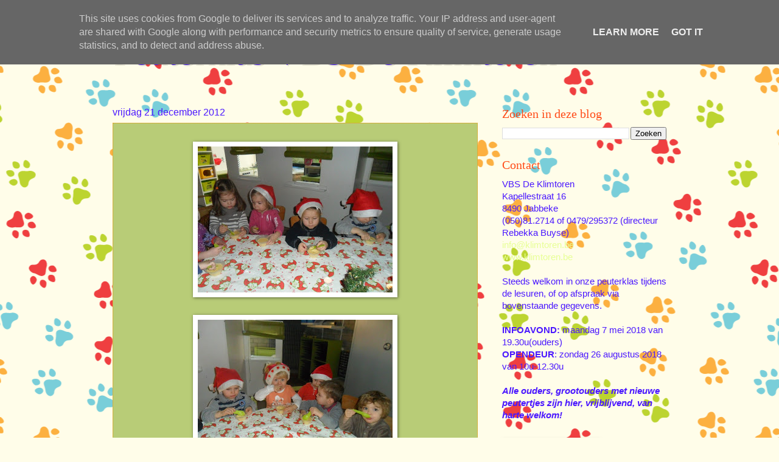

--- FILE ---
content_type: text/html; charset=UTF-8
request_url: http://peuterklas.klimtoren.be/2012/
body_size: 22891
content:
<!DOCTYPE html>
<html class='v2' dir='ltr' lang='nl'>
<head>
<link href='https://www.blogger.com/static/v1/widgets/335934321-css_bundle_v2.css' rel='stylesheet' type='text/css'/>
<meta content='width=1100' name='viewport'/>
<meta content='text/html; charset=UTF-8' http-equiv='Content-Type'/>
<meta content='blogger' name='generator'/>
<link href='http://peuterklas.klimtoren.be/favicon.ico' rel='icon' type='image/x-icon'/>
<link href='http://peuterklas.klimtoren.be/2012/' rel='canonical'/>
<link rel="alternate" type="application/atom+xml" title="Peuterklas VBS De Klimtoren - Atom" href="http://peuterklas.klimtoren.be/feeds/posts/default" />
<link rel="alternate" type="application/rss+xml" title="Peuterklas VBS De Klimtoren - RSS" href="http://peuterklas.klimtoren.be/feeds/posts/default?alt=rss" />
<link rel="service.post" type="application/atom+xml" title="Peuterklas VBS De Klimtoren - Atom" href="https://www.blogger.com/feeds/3813207865768910673/posts/default" />
<!--Can't find substitution for tag [blog.ieCssRetrofitLinks]-->
<meta content='http://peuterklas.klimtoren.be/2012/' property='og:url'/>
<meta content='Peuterklas VBS De Klimtoren' property='og:title'/>
<meta content='' property='og:description'/>
<title>Peuterklas VBS De Klimtoren: 2012</title>
<style id='page-skin-1' type='text/css'><!--
/*
-----------------------------------------------
Blogger Template Style
Name:     Watermark
Designer: Blogger
URL:      www.blogger.com
----------------------------------------------- */
/* Use this with templates/1ktemplate-*.html */
/* Content
----------------------------------------------- */
body {
font: normal normal 16px Arial, Tahoma, Helvetica, FreeSans, sans-serif;
color: #4b18ff;
background: #fffde9 url(//themes.googleusercontent.com/image?id=12ps3I0BpB_Shv7auhejxStumkK_jPmY0iqt4l_InZX-W0YUGec9-FzPobU8gNXBQMhfi) repeat scroll top center /* Credit: linearcurves (http://www.istockphoto.com/file_closeup.php?id=5537197&platform=blogger) */;
}
html body .content-outer {
min-width: 0;
max-width: 100%;
width: 100%;
}
.content-outer {
font-size: 92%;
}
a:link {
text-decoration:none;
color: #e7ff95;
}
a:visited {
text-decoration:none;
color: #ffe986;
}
a:hover {
text-decoration:underline;
color: #f6ffe0;
}
.body-fauxcolumns .cap-top {
margin-top: 30px;
background: transparent none no-repeat scroll center center;
height: 256px;
}
.content-inner {
padding: 0;
}
/* Header
----------------------------------------------- */
.header-inner .Header .titlewrapper,
.header-inner .Header .descriptionwrapper {
padding-left: 20px;
padding-right: 20px;
}
.Header h1 {
font: normal normal 60px Georgia, Utopia, 'Palatino Linotype', Palatino, serif;
color: #4b18ff;
text-shadow: 2px 2px rgba(0, 0, 0, .1);
}
.Header h1 a {
color: #4b18ff;
}
.Header .description {
font-size: 140%;
color: #ff4c19;
}
/* Tabs
----------------------------------------------- */
.tabs-inner .section {
margin: 0 20px;
}
.tabs-inner .PageList, .tabs-inner .LinkList, .tabs-inner .Labels {
margin-left: -11px;
margin-right: -11px;
background-color: rgba(119, 119, 119, 0);
border-top: 0 solid #ffffff;
border-bottom: 0 solid #ffffff;
-moz-box-shadow: 0 0 0 rgba(0, 0, 0, .3);
-webkit-box-shadow: 0 0 0 rgba(0, 0, 0, .3);
-goog-ms-box-shadow: 0 0 0 rgba(0, 0, 0, .3);
box-shadow: 0 0 0 rgba(0, 0, 0, .3);
}
.tabs-inner .PageList .widget-content,
.tabs-inner .LinkList .widget-content,
.tabs-inner .Labels .widget-content {
margin: -3px -11px;
background: transparent none  no-repeat scroll right;
}
.tabs-inner .widget ul {
padding: 2px 25px;
max-height: 34px;
background: transparent none no-repeat scroll left;
}
.tabs-inner .widget li {
border: none;
}
.tabs-inner .widget li a {
display: inline-block;
padding: .25em 1em;
font: normal normal 20px Georgia, Utopia, 'Palatino Linotype', Palatino, serif;
color: #4b18ff;
border-right: 1px solid #ff4c19;
}
.tabs-inner .widget li:first-child a {
border-left: 1px solid #ff4c19;
}
.tabs-inner .widget li.selected a, .tabs-inner .widget li a:hover {
color: #4b18ff;
}
/* Headings
----------------------------------------------- */
h2 {
font: normal normal 20px Georgia, Utopia, 'Palatino Linotype', Palatino, serif;
color: #ff4c19;
margin: 0 0 .5em;
}
h2.date-header {
font: normal normal 16px Arial, Tahoma, Helvetica, FreeSans, sans-serif;
color: #4b18ff;
}
/* Main
----------------------------------------------- */
.main-inner .column-center-inner,
.main-inner .column-left-inner,
.main-inner .column-right-inner {
padding: 0 5px;
}
.main-outer {
margin-top: 0;
background: transparent none no-repeat scroll top left;
}
.main-inner {
padding-top: 30px;
}
.main-cap-top {
position: relative;
}
.main-cap-top .cap-right {
position: absolute;
height: 0;
width: 100%;
bottom: 0;
background: transparent none repeat-x scroll bottom center;
}
.main-cap-top .cap-left {
position: absolute;
height: 245px;
width: 280px;
right: 0;
bottom: 0;
background: transparent none no-repeat scroll bottom left;
}
/* Posts
----------------------------------------------- */
.post-outer {
padding: 15px 20px;
margin: 0 0 25px;
background: #e7ff95 url(//www.blogblog.com/1kt/watermark/post_background_navigator.png) repeat scroll top left;
_background-image: none;
border: dotted 1px #ef9000;
-moz-box-shadow: 0 0 0 rgba(0, 0, 0, .1);
-webkit-box-shadow: 0 0 0 rgba(0, 0, 0, .1);
-goog-ms-box-shadow: 0 0 0 rgba(0, 0, 0, .1);
box-shadow: 0 0 0 rgba(0, 0, 0, .1);
}
h3.post-title {
font: normal normal 30px Georgia, Utopia, 'Palatino Linotype', Palatino, serif;
margin: 0;
}
.comments h4 {
font: normal normal 30px Georgia, Utopia, 'Palatino Linotype', Palatino, serif;
margin: 1em 0 0;
}
.post-body {
font-size: 105%;
line-height: 1.5;
position: relative;
}
.post-header {
margin: 0 0 1em;
color: #ff4c19;
}
.post-footer {
margin: 10px 0 0;
padding: 10px 0 0;
color: #ff4c19;
border-top: dashed 1px #ff4c19;
}
#blog-pager {
font-size: 140%
}
#comments .comment-author {
padding-top: 1.5em;
border-top: dashed 1px #ff4c19;
background-position: 0 1.5em;
}
#comments .comment-author:first-child {
padding-top: 0;
border-top: none;
}
.avatar-image-container {
margin: .2em 0 0;
}
/* Comments
----------------------------------------------- */
.comments .comments-content .icon.blog-author {
background-repeat: no-repeat;
background-image: url([data-uri]);
}
.comments .comments-content .loadmore a {
border-top: 1px solid #ff4c19;
border-bottom: 1px solid #ff4c19;
}
.comments .continue {
border-top: 2px solid #ff4c19;
}
/* Widgets
----------------------------------------------- */
.widget ul, .widget #ArchiveList ul.flat {
padding: 0;
list-style: none;
}
.widget ul li, .widget #ArchiveList ul.flat li {
padding: .35em 0;
text-indent: 0;
border-top: dashed 1px #ff4c19;
}
.widget ul li:first-child, .widget #ArchiveList ul.flat li:first-child {
border-top: none;
}
.widget .post-body ul {
list-style: disc;
}
.widget .post-body ul li {
border: none;
}
.widget .zippy {
color: #ff4c19;
}
.post-body img, .post-body .tr-caption-container, .Profile img, .Image img,
.BlogList .item-thumbnail img {
padding: 5px;
background: #fff;
-moz-box-shadow: 1px 1px 5px rgba(0, 0, 0, .5);
-webkit-box-shadow: 1px 1px 5px rgba(0, 0, 0, .5);
-goog-ms-box-shadow: 1px 1px 5px rgba(0, 0, 0, .5);
box-shadow: 1px 1px 5px rgba(0, 0, 0, .5);
}
.post-body img, .post-body .tr-caption-container {
padding: 8px;
}
.post-body .tr-caption-container {
color: #333333;
}
.post-body .tr-caption-container img {
padding: 0;
background: transparent;
border: none;
-moz-box-shadow: 0 0 0 rgba(0, 0, 0, .1);
-webkit-box-shadow: 0 0 0 rgba(0, 0, 0, .1);
-goog-ms-box-shadow: 0 0 0 rgba(0, 0, 0, .1);
box-shadow: 0 0 0 rgba(0, 0, 0, .1);
}
/* Footer
----------------------------------------------- */
.footer-outer {
color:#ff4c19;
background: #ef9000 url(https://resources.blogblog.com/blogblog/data/1kt/watermark/body_background_navigator.png) repeat scroll top left;
}
.footer-outer a {
color: #4b18ff;
}
.footer-outer a:visited {
color: #4b18ff;
}
.footer-outer a:hover {
color: #4b18ff;
}
.footer-outer .widget h2 {
color: #ff4c19;
}
/* Mobile
----------------------------------------------- */
body.mobile  {
background-size: 100% auto;
}
.mobile .body-fauxcolumn-outer {
background: transparent none repeat scroll top left;
}
html .mobile .mobile-date-outer {
border-bottom: none;
background: #e7ff95 url(//www.blogblog.com/1kt/watermark/post_background_navigator.png) repeat scroll top left;
_background-image: none;
margin-bottom: 10px;
}
.mobile .main-inner .date-outer {
padding: 0;
}
.mobile .main-inner .date-header {
margin: 10px;
}
.mobile .main-cap-top {
z-index: -1;
}
.mobile .content-outer {
font-size: 100%;
}
.mobile .post-outer {
padding: 10px;
}
.mobile .main-cap-top .cap-left {
background: transparent none no-repeat scroll bottom left;
}
.mobile .body-fauxcolumns .cap-top {
margin: 0;
}
.mobile-link-button {
background: #e7ff95 url(//www.blogblog.com/1kt/watermark/post_background_navigator.png) repeat scroll top left;
}
.mobile-link-button a:link, .mobile-link-button a:visited {
color: #e7ff95;
}
.mobile-index-date .date-header {
color: #4b18ff;
}
.mobile-index-contents {
color: #4b18ff;
}
.mobile .tabs-inner .section {
margin: 0;
}
.mobile .tabs-inner .PageList {
margin-left: 0;
margin-right: 0;
}
.mobile .tabs-inner .PageList .widget-content {
margin: 0;
color: #4b18ff;
background: #e7ff95 url(//www.blogblog.com/1kt/watermark/post_background_navigator.png) repeat scroll top left;
}
.mobile .tabs-inner .PageList .widget-content .pagelist-arrow {
border-left: 1px solid #ff4c19;
}

--></style>
<style id='template-skin-1' type='text/css'><!--
body {
min-width: 950px;
}
.content-outer, .content-fauxcolumn-outer, .region-inner {
min-width: 950px;
max-width: 950px;
_width: 950px;
}
.main-inner .columns {
padding-left: 0;
padding-right: 310px;
}
.main-inner .fauxcolumn-center-outer {
left: 0;
right: 310px;
/* IE6 does not respect left and right together */
_width: expression(this.parentNode.offsetWidth -
parseInt("0") -
parseInt("310px") + 'px');
}
.main-inner .fauxcolumn-left-outer {
width: 0;
}
.main-inner .fauxcolumn-right-outer {
width: 310px;
}
.main-inner .column-left-outer {
width: 0;
right: 100%;
margin-left: -0;
}
.main-inner .column-right-outer {
width: 310px;
margin-right: -310px;
}
#layout {
min-width: 0;
}
#layout .content-outer {
min-width: 0;
width: 800px;
}
#layout .region-inner {
min-width: 0;
width: auto;
}
body#layout div.add_widget {
padding: 8px;
}
body#layout div.add_widget a {
margin-left: 32px;
}
--></style>
<style>
    body {background-image:url(\/\/themes.googleusercontent.com\/image?id=12ps3I0BpB_Shv7auhejxStumkK_jPmY0iqt4l_InZX-W0YUGec9-FzPobU8gNXBQMhfi);}
    
@media (max-width: 200px) { body {background-image:url(\/\/themes.googleusercontent.com\/image?id=12ps3I0BpB_Shv7auhejxStumkK_jPmY0iqt4l_InZX-W0YUGec9-FzPobU8gNXBQMhfi&options=w200);}}
@media (max-width: 400px) and (min-width: 201px) { body {background-image:url(\/\/themes.googleusercontent.com\/image?id=12ps3I0BpB_Shv7auhejxStumkK_jPmY0iqt4l_InZX-W0YUGec9-FzPobU8gNXBQMhfi&options=w400);}}
@media (max-width: 800px) and (min-width: 401px) { body {background-image:url(\/\/themes.googleusercontent.com\/image?id=12ps3I0BpB_Shv7auhejxStumkK_jPmY0iqt4l_InZX-W0YUGec9-FzPobU8gNXBQMhfi&options=w800);}}
@media (max-width: 1200px) and (min-width: 801px) { body {background-image:url(\/\/themes.googleusercontent.com\/image?id=12ps3I0BpB_Shv7auhejxStumkK_jPmY0iqt4l_InZX-W0YUGec9-FzPobU8gNXBQMhfi&options=w1200);}}
/* Last tag covers anything over one higher than the previous max-size cap. */
@media (min-width: 1201px) { body {background-image:url(\/\/themes.googleusercontent.com\/image?id=12ps3I0BpB_Shv7auhejxStumkK_jPmY0iqt4l_InZX-W0YUGec9-FzPobU8gNXBQMhfi&options=w1600);}}
  </style>
<link href='https://www.blogger.com/dyn-css/authorization.css?targetBlogID=3813207865768910673&amp;zx=2cef2ee2-fdbc-4e99-8c0c-f98a95d6f910' media='none' onload='if(media!=&#39;all&#39;)media=&#39;all&#39;' rel='stylesheet'/><noscript><link href='https://www.blogger.com/dyn-css/authorization.css?targetBlogID=3813207865768910673&amp;zx=2cef2ee2-fdbc-4e99-8c0c-f98a95d6f910' rel='stylesheet'/></noscript>
<meta name='google-adsense-platform-account' content='ca-host-pub-1556223355139109'/>
<meta name='google-adsense-platform-domain' content='blogspot.com'/>

<script type="text/javascript" language="javascript">
  // Supply ads personalization default for EEA readers
  // See https://www.blogger.com/go/adspersonalization
  adsbygoogle = window.adsbygoogle || [];
  if (typeof adsbygoogle.requestNonPersonalizedAds === 'undefined') {
    adsbygoogle.requestNonPersonalizedAds = 1;
  }
</script>


</head>
<body class='loading variant-navigator'>
<div class='navbar section' id='navbar' name='Navbar'><div class='widget Navbar' data-version='1' id='Navbar1'><script type="text/javascript">
    function setAttributeOnload(object, attribute, val) {
      if(window.addEventListener) {
        window.addEventListener('load',
          function(){ object[attribute] = val; }, false);
      } else {
        window.attachEvent('onload', function(){ object[attribute] = val; });
      }
    }
  </script>
<div id="navbar-iframe-container"></div>
<script type="text/javascript" src="https://apis.google.com/js/platform.js"></script>
<script type="text/javascript">
      gapi.load("gapi.iframes:gapi.iframes.style.bubble", function() {
        if (gapi.iframes && gapi.iframes.getContext) {
          gapi.iframes.getContext().openChild({
              url: 'https://www.blogger.com/navbar/3813207865768910673?origin\x3dhttp://peuterklas.klimtoren.be',
              where: document.getElementById("navbar-iframe-container"),
              id: "navbar-iframe"
          });
        }
      });
    </script><script type="text/javascript">
(function() {
var script = document.createElement('script');
script.type = 'text/javascript';
script.src = '//pagead2.googlesyndication.com/pagead/js/google_top_exp.js';
var head = document.getElementsByTagName('head')[0];
if (head) {
head.appendChild(script);
}})();
</script>
</div></div>
<div class='body-fauxcolumns'>
<div class='fauxcolumn-outer body-fauxcolumn-outer'>
<div class='cap-top'>
<div class='cap-left'></div>
<div class='cap-right'></div>
</div>
<div class='fauxborder-left'>
<div class='fauxborder-right'></div>
<div class='fauxcolumn-inner'>
</div>
</div>
<div class='cap-bottom'>
<div class='cap-left'></div>
<div class='cap-right'></div>
</div>
</div>
</div>
<div class='content'>
<div class='content-fauxcolumns'>
<div class='fauxcolumn-outer content-fauxcolumn-outer'>
<div class='cap-top'>
<div class='cap-left'></div>
<div class='cap-right'></div>
</div>
<div class='fauxborder-left'>
<div class='fauxborder-right'></div>
<div class='fauxcolumn-inner'>
</div>
</div>
<div class='cap-bottom'>
<div class='cap-left'></div>
<div class='cap-right'></div>
</div>
</div>
</div>
<div class='content-outer'>
<div class='content-cap-top cap-top'>
<div class='cap-left'></div>
<div class='cap-right'></div>
</div>
<div class='fauxborder-left content-fauxborder-left'>
<div class='fauxborder-right content-fauxborder-right'></div>
<div class='content-inner'>
<header>
<div class='header-outer'>
<div class='header-cap-top cap-top'>
<div class='cap-left'></div>
<div class='cap-right'></div>
</div>
<div class='fauxborder-left header-fauxborder-left'>
<div class='fauxborder-right header-fauxborder-right'></div>
<div class='region-inner header-inner'>
<div class='header section' id='header' name='Koptekst'><div class='widget Header' data-version='1' id='Header1'>
<div id='header-inner'>
<div class='titlewrapper'>
<h1 class='title'>
<a href='http://peuterklas.klimtoren.be/'>
Peuterklas VBS De Klimtoren
</a>
</h1>
</div>
<div class='descriptionwrapper'>
<p class='description'><span>
</span></p>
</div>
</div>
</div></div>
</div>
</div>
<div class='header-cap-bottom cap-bottom'>
<div class='cap-left'></div>
<div class='cap-right'></div>
</div>
</div>
</header>
<div class='tabs-outer'>
<div class='tabs-cap-top cap-top'>
<div class='cap-left'></div>
<div class='cap-right'></div>
</div>
<div class='fauxborder-left tabs-fauxborder-left'>
<div class='fauxborder-right tabs-fauxborder-right'></div>
<div class='region-inner tabs-inner'>
<div class='tabs no-items section' id='crosscol' name='Alle kolommen'></div>
<div class='tabs no-items section' id='crosscol-overflow' name='Cross-Column 2'></div>
</div>
</div>
<div class='tabs-cap-bottom cap-bottom'>
<div class='cap-left'></div>
<div class='cap-right'></div>
</div>
</div>
<div class='main-outer'>
<div class='main-cap-top cap-top'>
<div class='cap-left'></div>
<div class='cap-right'></div>
</div>
<div class='fauxborder-left main-fauxborder-left'>
<div class='fauxborder-right main-fauxborder-right'></div>
<div class='region-inner main-inner'>
<div class='columns fauxcolumns'>
<div class='fauxcolumn-outer fauxcolumn-center-outer'>
<div class='cap-top'>
<div class='cap-left'></div>
<div class='cap-right'></div>
</div>
<div class='fauxborder-left'>
<div class='fauxborder-right'></div>
<div class='fauxcolumn-inner'>
</div>
</div>
<div class='cap-bottom'>
<div class='cap-left'></div>
<div class='cap-right'></div>
</div>
</div>
<div class='fauxcolumn-outer fauxcolumn-left-outer'>
<div class='cap-top'>
<div class='cap-left'></div>
<div class='cap-right'></div>
</div>
<div class='fauxborder-left'>
<div class='fauxborder-right'></div>
<div class='fauxcolumn-inner'>
</div>
</div>
<div class='cap-bottom'>
<div class='cap-left'></div>
<div class='cap-right'></div>
</div>
</div>
<div class='fauxcolumn-outer fauxcolumn-right-outer'>
<div class='cap-top'>
<div class='cap-left'></div>
<div class='cap-right'></div>
</div>
<div class='fauxborder-left'>
<div class='fauxborder-right'></div>
<div class='fauxcolumn-inner'>
</div>
</div>
<div class='cap-bottom'>
<div class='cap-left'></div>
<div class='cap-right'></div>
</div>
</div>
<!-- corrects IE6 width calculation -->
<div class='columns-inner'>
<div class='column-center-outer'>
<div class='column-center-inner'>
<div class='main section' id='main' name='Algemeen'><div class='widget Blog' data-version='1' id='Blog1'>
<div class='blog-posts hfeed'>

          <div class="date-outer">
        
<h2 class='date-header'><span>vrijdag 21 december 2012</span></h2>

          <div class="date-posts">
        
<div class='post-outer'>
<div class='post hentry uncustomized-post-template' itemprop='blogPost' itemscope='itemscope' itemtype='http://schema.org/BlogPosting'>
<meta content='https://blogger.googleusercontent.com/img/b/R29vZ2xl/AVvXsEgdaEJe5dTTRJ5lqRUHvrkMAVOckMyPtbdjBgzIMDo7JdyN0kLIFvQZmakuCb9la1d6INADMnPEnLm3wqnqTRXlQElV_VvGT6paHIzt7GDLH-HXs8i21oV4FdX4y3Ml1D2Uq1wBGs8ypdw/s320/SAM_1482.JPG' itemprop='image_url'/>
<meta content='3813207865768910673' itemprop='blogId'/>
<meta content='8025750874059648154' itemprop='postId'/>
<a name='8025750874059648154'></a>
<div class='post-header'>
<div class='post-header-line-1'></div>
</div>
<div class='post-body entry-content' id='post-body-8025750874059648154' itemprop='description articleBody'>
<div style="text-align: center;">
<div class="separator" style="clear: both; text-align: center;">
<a href="https://blogger.googleusercontent.com/img/b/R29vZ2xl/AVvXsEgdaEJe5dTTRJ5lqRUHvrkMAVOckMyPtbdjBgzIMDo7JdyN0kLIFvQZmakuCb9la1d6INADMnPEnLm3wqnqTRXlQElV_VvGT6paHIzt7GDLH-HXs8i21oV4FdX4y3Ml1D2Uq1wBGs8ypdw/s1600/SAM_1482.JPG" imageanchor="1" style="margin-left: 1em; margin-right: 1em;"><img border="0" height="240" src="https://blogger.googleusercontent.com/img/b/R29vZ2xl/AVvXsEgdaEJe5dTTRJ5lqRUHvrkMAVOckMyPtbdjBgzIMDo7JdyN0kLIFvQZmakuCb9la1d6INADMnPEnLm3wqnqTRXlQElV_VvGT6paHIzt7GDLH-HXs8i21oV4FdX4y3Ml1D2Uq1wBGs8ypdw/s320/SAM_1482.JPG" width="320" /></a></div>
<br />
<div class="separator" style="clear: both; text-align: center;">
<a href="https://blogger.googleusercontent.com/img/b/R29vZ2xl/AVvXsEhFf7-_1GKjQN6jf4XIOkC_4hoJ0axsIzIpTZ5rOetrWCedkq-DcDYQR2quCPCCTm48oPKmn-KQGV7eID4T7v5fLzD_uVJ6br20mtC9sWe1p-eO1H_H_RJcoeR1j6Y9Ie7wJZ5fItKIHhA/s1600/SAM_1483.JPG" imageanchor="1" style="margin-left: 1em; margin-right: 1em;"><img border="0" height="240" src="https://blogger.googleusercontent.com/img/b/R29vZ2xl/AVvXsEhFf7-_1GKjQN6jf4XIOkC_4hoJ0axsIzIpTZ5rOetrWCedkq-DcDYQR2quCPCCTm48oPKmn-KQGV7eID4T7v5fLzD_uVJ6br20mtC9sWe1p-eO1H_H_RJcoeR1j6Y9Ie7wJZ5fItKIHhA/s320/SAM_1483.JPG" width="320" /></a></div>
<br />
<div class="separator" style="clear: both; text-align: center;">
<a href="https://blogger.googleusercontent.com/img/b/R29vZ2xl/AVvXsEgahaq3I6LaP_eLt5a9t9oMnPmKhHYABNoythFBA9uOAeg7MTj4zcUj1ifBosZLJJ1Z9XfEiSNewPzYkgzwakzh_f9-yJnhri85qxQGMKQ23WJ8mVzYGei7sh2AV-nSjQ4N3k2cVj2SQ1o/s1600/SAM_1484.JPG" imageanchor="1" style="margin-left: 1em; margin-right: 1em;"><img border="0" height="240" src="https://blogger.googleusercontent.com/img/b/R29vZ2xl/AVvXsEgahaq3I6LaP_eLt5a9t9oMnPmKhHYABNoythFBA9uOAeg7MTj4zcUj1ifBosZLJJ1Z9XfEiSNewPzYkgzwakzh_f9-yJnhri85qxQGMKQ23WJ8mVzYGei7sh2AV-nSjQ4N3k2cVj2SQ1o/s320/SAM_1484.JPG" width="320" /></a></div>
<br />
<div class="separator" style="clear: both; text-align: center;">
<a href="https://blogger.googleusercontent.com/img/b/R29vZ2xl/AVvXsEjMr0YCxYRmnN0Sd7hU4LlGP2Tdc7a-ZhXhwPjBH3QHADCG10bTxM1oZDBcbnqXioJ43_ubGErsXTQVsiAcXoohGOxVHoHhcJ6-D8fCPv_JKTzbyg8GPNCmdRa9JCRcnjL5t1ppCU1M4EE/s1600/SAM_1485.JPG" imageanchor="1" style="margin-left: 1em; margin-right: 1em;"><img border="0" height="240" src="https://blogger.googleusercontent.com/img/b/R29vZ2xl/AVvXsEjMr0YCxYRmnN0Sd7hU4LlGP2Tdc7a-ZhXhwPjBH3QHADCG10bTxM1oZDBcbnqXioJ43_ubGErsXTQVsiAcXoohGOxVHoHhcJ6-D8fCPv_JKTzbyg8GPNCmdRa9JCRcnjL5t1ppCU1M4EE/s320/SAM_1485.JPG" width="320" /></a></div>
<br />
<div class="separator" style="clear: both; text-align: center;">
<a href="https://blogger.googleusercontent.com/img/b/R29vZ2xl/AVvXsEiYa-2yi__1Wb9rvvII1MdTDUBVKaeJzMhtlj4E3E-2MffS_B76KbAx-2fRND3hy8orq0a3Ri4a3f5rzDkSddHMKvmAzURDChsb3tG1pvlRIcPetD3ETticdlNOe_1gaoAW2VbtW_Xo-i0/s1600/SAM_1486.JPG" imageanchor="1" style="margin-left: 1em; margin-right: 1em;"><img border="0" height="240" src="https://blogger.googleusercontent.com/img/b/R29vZ2xl/AVvXsEiYa-2yi__1Wb9rvvII1MdTDUBVKaeJzMhtlj4E3E-2MffS_B76KbAx-2fRND3hy8orq0a3Ri4a3f5rzDkSddHMKvmAzURDChsb3tG1pvlRIcPetD3ETticdlNOe_1gaoAW2VbtW_Xo-i0/s320/SAM_1486.JPG" width="320" /></a></div>
<br />
<div class="separator" style="clear: both; text-align: center;">
<a href="https://blogger.googleusercontent.com/img/b/R29vZ2xl/AVvXsEizkr-Lr7w_1wcfRV829IP2zAtSa6KcpPYWdiMU2_hSWq9QNU9epwaPPuBAVelHx7mXa99tTTUU-Rr0gbVqpGP2Pb6ReR7XpdHsmme26tdPInIvbd4mcdsV7GAj8ymJXUcVBWsNz058eD0/s1600/SAM_1487.JPG" imageanchor="1" style="margin-left: 1em; margin-right: 1em;"><img border="0" height="240" src="https://blogger.googleusercontent.com/img/b/R29vZ2xl/AVvXsEizkr-Lr7w_1wcfRV829IP2zAtSa6KcpPYWdiMU2_hSWq9QNU9epwaPPuBAVelHx7mXa99tTTUU-Rr0gbVqpGP2Pb6ReR7XpdHsmme26tdPInIvbd4mcdsV7GAj8ymJXUcVBWsNz058eD0/s320/SAM_1487.JPG" width="320" /></a></div>
<div class="separator" style="clear: both; text-align: center;">
<a href="https://blogger.googleusercontent.com/img/b/R29vZ2xl/AVvXsEjTKIfnMTfHJ0bEAIcl-oW7GNl0gmLjgi2vzeDl2hViCTgmlR_KWjNVS_f50ZifA_wtAgJ83XeKE10-1sC17EyscXDlasvrYe_QErgWGa_I4mNHQUAzCA6Ju5UG7zw__1yoC4ZVSvxvijU/s1600/SAM_1481.JPG" imageanchor="1" style="margin-left: 1em; margin-right: 1em;"><img border="0" height="320" src="https://blogger.googleusercontent.com/img/b/R29vZ2xl/AVvXsEjTKIfnMTfHJ0bEAIcl-oW7GNl0gmLjgi2vzeDl2hViCTgmlR_KWjNVS_f50ZifA_wtAgJ83XeKE10-1sC17EyscXDlasvrYe_QErgWGa_I4mNHQUAzCA6Ju5UG7zw__1yoC4ZVSvxvijU/s320/SAM_1481.JPG" width="240" /></a></div>
<br />
We vieren kerst en ook het afscheid van 5 fantastische kapoentjes.</div>
<div style="text-align: center;">
Michiel, Senne, Margaux, Robby en Estelle : het gaat jullie goed in het nieuwe klasje.</div>
<div style="text-align: center;">
Een dikke knuffel van juf Eva en jullie vriendjes.</div>
<div style='clear: both;'></div>
</div>
<div class='post-footer'>
<div class='post-footer-line post-footer-line-1'>
<span class='post-author vcard'>
Gepost door
<span class='fn' itemprop='author' itemscope='itemscope' itemtype='http://schema.org/Person'>
<meta content='https://www.blogger.com/profile/17730881641654318988' itemprop='url'/>
<a class='g-profile' href='https://www.blogger.com/profile/17730881641654318988' rel='author' title='author profile'>
<span itemprop='name'>juf Eva</span>
</a>
</span>
</span>
<span class='post-timestamp'>
op
<meta content='http://peuterklas.klimtoren.be/2012/12/we-vieren-kerst-en-ook-het-afscheid-van.html' itemprop='url'/>
<a class='timestamp-link' href='http://peuterklas.klimtoren.be/2012/12/we-vieren-kerst-en-ook-het-afscheid-van.html' rel='bookmark' title='permanent link'><abbr class='published' itemprop='datePublished' title='2012-12-21T09:21:00+01:00'>09:21</abbr></a>
</span>
<span class='post-comment-link'>
<a class='comment-link' href='http://peuterklas.klimtoren.be/2012/12/we-vieren-kerst-en-ook-het-afscheid-van.html#comment-form' onclick=''>
Geen opmerkingen:
  </a>
</span>
<span class='post-icons'>
<span class='item-control blog-admin pid-235336230'>
<a href='https://www.blogger.com/post-edit.g?blogID=3813207865768910673&postID=8025750874059648154&from=pencil' title='Post bewerken'>
<img alt='' class='icon-action' height='18' src='https://resources.blogblog.com/img/icon18_edit_allbkg.gif' width='18'/>
</a>
</span>
</span>
<div class='post-share-buttons goog-inline-block'>
<a class='goog-inline-block share-button sb-email' href='https://www.blogger.com/share-post.g?blogID=3813207865768910673&postID=8025750874059648154&target=email' target='_blank' title='Dit e-mailen
'><span class='share-button-link-text'>Dit e-mailen
</span></a><a class='goog-inline-block share-button sb-blog' href='https://www.blogger.com/share-post.g?blogID=3813207865768910673&postID=8025750874059648154&target=blog' onclick='window.open(this.href, "_blank", "height=270,width=475"); return false;' target='_blank' title='Dit bloggen!'><span class='share-button-link-text'>Dit bloggen!</span></a><a class='goog-inline-block share-button sb-twitter' href='https://www.blogger.com/share-post.g?blogID=3813207865768910673&postID=8025750874059648154&target=twitter' target='_blank' title='Delen via X'><span class='share-button-link-text'>Delen via X</span></a><a class='goog-inline-block share-button sb-facebook' href='https://www.blogger.com/share-post.g?blogID=3813207865768910673&postID=8025750874059648154&target=facebook' onclick='window.open(this.href, "_blank", "height=430,width=640"); return false;' target='_blank' title='Delen op Facebook'><span class='share-button-link-text'>Delen op Facebook</span></a><a class='goog-inline-block share-button sb-pinterest' href='https://www.blogger.com/share-post.g?blogID=3813207865768910673&postID=8025750874059648154&target=pinterest' target='_blank' title='Delen op Pinterest'><span class='share-button-link-text'>Delen op Pinterest</span></a>
</div>
</div>
<div class='post-footer-line post-footer-line-2'>
<span class='post-labels'>
</span>
</div>
<div class='post-footer-line post-footer-line-3'>
<span class='post-location'>
</span>
</div>
</div>
</div>
</div>

          </div></div>
        

          <div class="date-outer">
        
<h2 class='date-header'><span>donderdag 20 december 2012</span></h2>

          <div class="date-posts">
        
<div class='post-outer'>
<div class='post hentry uncustomized-post-template' itemprop='blogPost' itemscope='itemscope' itemtype='http://schema.org/BlogPosting'>
<meta content='https://blogger.googleusercontent.com/img/b/R29vZ2xl/AVvXsEjsCmDqLUHYf8ITt6MRgR3QNqe50Mz9yChAlaj6itU17010MBCNcC4DdxhUT2E_Jw0RX7qBLD-JL8FSj3zcbev04FoRQ_0FfbM9ELXlY2eYSFtph9fr2ICCc-rDnpbYwDdz04On0v6SFJA/s320/SAM_1476.JPG' itemprop='image_url'/>
<meta content='3813207865768910673' itemprop='blogId'/>
<meta content='3888710048212766305' itemprop='postId'/>
<a name='3888710048212766305'></a>
<div class='post-header'>
<div class='post-header-line-1'></div>
</div>
<div class='post-body entry-content' id='post-body-3888710048212766305' itemprop='description articleBody'>
<div class="separator" style="clear: both; text-align: center;">
<a href="https://blogger.googleusercontent.com/img/b/R29vZ2xl/AVvXsEjsCmDqLUHYf8ITt6MRgR3QNqe50Mz9yChAlaj6itU17010MBCNcC4DdxhUT2E_Jw0RX7qBLD-JL8FSj3zcbev04FoRQ_0FfbM9ELXlY2eYSFtph9fr2ICCc-rDnpbYwDdz04On0v6SFJA/s1600/SAM_1476.JPG" imageanchor="1" style="margin-left: 1em; margin-right: 1em;"><img border="0" height="320" src="https://blogger.googleusercontent.com/img/b/R29vZ2xl/AVvXsEjsCmDqLUHYf8ITt6MRgR3QNqe50Mz9yChAlaj6itU17010MBCNcC4DdxhUT2E_Jw0RX7qBLD-JL8FSj3zcbev04FoRQ_0FfbM9ELXlY2eYSFtph9fr2ICCc-rDnpbYwDdz04On0v6SFJA/s320/SAM_1476.JPG" width="240" /></a></div>
<div style="text-align: center;">
Hieperdepiep...er is er eentje jarig!</div>
<div style="text-align: center;">
Proficiat !</div>
<div style='clear: both;'></div>
</div>
<div class='post-footer'>
<div class='post-footer-line post-footer-line-1'>
<span class='post-author vcard'>
Gepost door
<span class='fn' itemprop='author' itemscope='itemscope' itemtype='http://schema.org/Person'>
<meta content='https://www.blogger.com/profile/17730881641654318988' itemprop='url'/>
<a class='g-profile' href='https://www.blogger.com/profile/17730881641654318988' rel='author' title='author profile'>
<span itemprop='name'>juf Eva</span>
</a>
</span>
</span>
<span class='post-timestamp'>
op
<meta content='http://peuterklas.klimtoren.be/2012/12/hieperdepiep.html' itemprop='url'/>
<a class='timestamp-link' href='http://peuterklas.klimtoren.be/2012/12/hieperdepiep.html' rel='bookmark' title='permanent link'><abbr class='published' itemprop='datePublished' title='2012-12-20T09:14:00+01:00'>09:14</abbr></a>
</span>
<span class='post-comment-link'>
<a class='comment-link' href='http://peuterklas.klimtoren.be/2012/12/hieperdepiep.html#comment-form' onclick=''>
Geen opmerkingen:
  </a>
</span>
<span class='post-icons'>
<span class='item-control blog-admin pid-235336230'>
<a href='https://www.blogger.com/post-edit.g?blogID=3813207865768910673&postID=3888710048212766305&from=pencil' title='Post bewerken'>
<img alt='' class='icon-action' height='18' src='https://resources.blogblog.com/img/icon18_edit_allbkg.gif' width='18'/>
</a>
</span>
</span>
<div class='post-share-buttons goog-inline-block'>
<a class='goog-inline-block share-button sb-email' href='https://www.blogger.com/share-post.g?blogID=3813207865768910673&postID=3888710048212766305&target=email' target='_blank' title='Dit e-mailen
'><span class='share-button-link-text'>Dit e-mailen
</span></a><a class='goog-inline-block share-button sb-blog' href='https://www.blogger.com/share-post.g?blogID=3813207865768910673&postID=3888710048212766305&target=blog' onclick='window.open(this.href, "_blank", "height=270,width=475"); return false;' target='_blank' title='Dit bloggen!'><span class='share-button-link-text'>Dit bloggen!</span></a><a class='goog-inline-block share-button sb-twitter' href='https://www.blogger.com/share-post.g?blogID=3813207865768910673&postID=3888710048212766305&target=twitter' target='_blank' title='Delen via X'><span class='share-button-link-text'>Delen via X</span></a><a class='goog-inline-block share-button sb-facebook' href='https://www.blogger.com/share-post.g?blogID=3813207865768910673&postID=3888710048212766305&target=facebook' onclick='window.open(this.href, "_blank", "height=430,width=640"); return false;' target='_blank' title='Delen op Facebook'><span class='share-button-link-text'>Delen op Facebook</span></a><a class='goog-inline-block share-button sb-pinterest' href='https://www.blogger.com/share-post.g?blogID=3813207865768910673&postID=3888710048212766305&target=pinterest' target='_blank' title='Delen op Pinterest'><span class='share-button-link-text'>Delen op Pinterest</span></a>
</div>
</div>
<div class='post-footer-line post-footer-line-2'>
<span class='post-labels'>
</span>
</div>
<div class='post-footer-line post-footer-line-3'>
<span class='post-location'>
</span>
</div>
</div>
</div>
</div>

          </div></div>
        

          <div class="date-outer">
        
<h2 class='date-header'><span>dinsdag 18 december 2012</span></h2>

          <div class="date-posts">
        
<div class='post-outer'>
<div class='post hentry uncustomized-post-template' itemprop='blogPost' itemscope='itemscope' itemtype='http://schema.org/BlogPosting'>
<meta content='3813207865768910673' itemprop='blogId'/>
<meta content='3576651796958854061' itemprop='postId'/>
<a name='3576651796958854061'></a>
<div class='post-header'>
<div class='post-header-line-1'></div>
</div>
<div class='post-body entry-content' id='post-body-3576651796958854061' itemprop='description articleBody'>
<div class="separator" style="clear: both; text-align: center;">
<iframe allowfullscreen="allowfullscreen" class="b-hbp-video b-uploaded" frameborder="0" height="266" id="BLOGGER-video-78b16b1256dd7fb2-13057" mozallowfullscreen="mozallowfullscreen" src="https://www.blogger.com/video.g?token=AD6v5dxtVRTELzO-H3mSd_DRkeujSVe_Zm1ur-QWzK_8-zr4Wb5wCbuNaLUh7rhsIqOSvCPmnbIuxgdHRKmO65N9ss9wxJZEDfKyR5nns5s8txvj5_K9lWzpj8QaWr3I3JrYDxISUcFC" webkitallowfullscreen="webkitallowfullscreen" width="320"></iframe></div>
<div style="text-align: center;">
Hier kan je onze nieuwjaarsbrief beluisteren !</div>
<div style="text-align: center;">
Prettige feestdagen !</div>
<div style="text-align: center;">
juf Eva</div>
<div style='clear: both;'></div>
</div>
<div class='post-footer'>
<div class='post-footer-line post-footer-line-1'>
<span class='post-author vcard'>
Gepost door
<span class='fn' itemprop='author' itemscope='itemscope' itemtype='http://schema.org/Person'>
<meta content='https://www.blogger.com/profile/17730881641654318988' itemprop='url'/>
<a class='g-profile' href='https://www.blogger.com/profile/17730881641654318988' rel='author' title='author profile'>
<span itemprop='name'>juf Eva</span>
</a>
</span>
</span>
<span class='post-timestamp'>
op
<meta content='http://peuterklas.klimtoren.be/2012/12/blog-post_1350.html' itemprop='url'/>
<a class='timestamp-link' href='http://peuterklas.klimtoren.be/2012/12/blog-post_1350.html' rel='bookmark' title='permanent link'><abbr class='published' itemprop='datePublished' title='2012-12-18T14:44:00+01:00'>14:44</abbr></a>
</span>
<span class='post-comment-link'>
<a class='comment-link' href='http://peuterklas.klimtoren.be/2012/12/blog-post_1350.html#comment-form' onclick=''>
1 opmerking:
  </a>
</span>
<span class='post-icons'>
<span class='item-control blog-admin pid-235336230'>
<a href='https://www.blogger.com/post-edit.g?blogID=3813207865768910673&postID=3576651796958854061&from=pencil' title='Post bewerken'>
<img alt='' class='icon-action' height='18' src='https://resources.blogblog.com/img/icon18_edit_allbkg.gif' width='18'/>
</a>
</span>
</span>
<div class='post-share-buttons goog-inline-block'>
<a class='goog-inline-block share-button sb-email' href='https://www.blogger.com/share-post.g?blogID=3813207865768910673&postID=3576651796958854061&target=email' target='_blank' title='Dit e-mailen
'><span class='share-button-link-text'>Dit e-mailen
</span></a><a class='goog-inline-block share-button sb-blog' href='https://www.blogger.com/share-post.g?blogID=3813207865768910673&postID=3576651796958854061&target=blog' onclick='window.open(this.href, "_blank", "height=270,width=475"); return false;' target='_blank' title='Dit bloggen!'><span class='share-button-link-text'>Dit bloggen!</span></a><a class='goog-inline-block share-button sb-twitter' href='https://www.blogger.com/share-post.g?blogID=3813207865768910673&postID=3576651796958854061&target=twitter' target='_blank' title='Delen via X'><span class='share-button-link-text'>Delen via X</span></a><a class='goog-inline-block share-button sb-facebook' href='https://www.blogger.com/share-post.g?blogID=3813207865768910673&postID=3576651796958854061&target=facebook' onclick='window.open(this.href, "_blank", "height=430,width=640"); return false;' target='_blank' title='Delen op Facebook'><span class='share-button-link-text'>Delen op Facebook</span></a><a class='goog-inline-block share-button sb-pinterest' href='https://www.blogger.com/share-post.g?blogID=3813207865768910673&postID=3576651796958854061&target=pinterest' target='_blank' title='Delen op Pinterest'><span class='share-button-link-text'>Delen op Pinterest</span></a>
</div>
</div>
<div class='post-footer-line post-footer-line-2'>
<span class='post-labels'>
</span>
</div>
<div class='post-footer-line post-footer-line-3'>
<span class='post-location'>
</span>
</div>
</div>
</div>
</div>

          </div></div>
        

          <div class="date-outer">
        
<h2 class='date-header'><span>donderdag 13 december 2012</span></h2>

          <div class="date-posts">
        
<div class='post-outer'>
<div class='post hentry uncustomized-post-template' itemprop='blogPost' itemscope='itemscope' itemtype='http://schema.org/BlogPosting'>
<meta content='https://blogger.googleusercontent.com/img/b/R29vZ2xl/AVvXsEgS6WnkKN1KC3uvC1VCW9b46fIIIMxRvW-lNWAOjvb1pf8ZpwWBbxNbJS73iC_tbqJKLL8Pexuza4E306NClKKzGw2akPZxGGejsjRHIctH9Nsj4NlNUdQM-oZZwiGUIWGzwkguBGYqHtY/s320/SAM_1465.JPG' itemprop='image_url'/>
<meta content='3813207865768910673' itemprop='blogId'/>
<meta content='6684206086381421614' itemprop='postId'/>
<a name='6684206086381421614'></a>
<div class='post-header'>
<div class='post-header-line-1'></div>
</div>
<div class='post-body entry-content' id='post-body-6684206086381421614' itemprop='description articleBody'>
<div class="separator" style="clear: both; text-align: center;">
<a href="https://blogger.googleusercontent.com/img/b/R29vZ2xl/AVvXsEgS6WnkKN1KC3uvC1VCW9b46fIIIMxRvW-lNWAOjvb1pf8ZpwWBbxNbJS73iC_tbqJKLL8Pexuza4E306NClKKzGw2akPZxGGejsjRHIctH9Nsj4NlNUdQM-oZZwiGUIWGzwkguBGYqHtY/s1600/SAM_1465.JPG" imageanchor="1" style="margin-left: 1em; margin-right: 1em;"><img border="0" height="320" src="https://blogger.googleusercontent.com/img/b/R29vZ2xl/AVvXsEgS6WnkKN1KC3uvC1VCW9b46fIIIMxRvW-lNWAOjvb1pf8ZpwWBbxNbJS73iC_tbqJKLL8Pexuza4E306NClKKzGw2akPZxGGejsjRHIctH9Nsj4NlNUdQM-oZZwiGUIWGzwkguBGYqHtY/s320/SAM_1465.JPG" width="240" /></a></div>
<br />
<div class="separator" style="clear: both; text-align: center;">
<a href="https://blogger.googleusercontent.com/img/b/R29vZ2xl/AVvXsEhvqteFzNEweT0IxKGzcyZTX9Wu-IVtuS1aMIlefLJxMmTU12d6sFisx7UnYme6zVm5nDWgNicuC0u6J1HJmDvbOvTHZXcsdZTjy3e-2IZw0vXPzYlDZlOErFfYfyEGI5b-xKAQXrSq7y0/s1600/SAM_1467.JPG" imageanchor="1" style="margin-left: 1em; margin-right: 1em;"><img border="0" height="320" src="https://blogger.googleusercontent.com/img/b/R29vZ2xl/AVvXsEhvqteFzNEweT0IxKGzcyZTX9Wu-IVtuS1aMIlefLJxMmTU12d6sFisx7UnYme6zVm5nDWgNicuC0u6J1HJmDvbOvTHZXcsdZTjy3e-2IZw0vXPzYlDZlOErFfYfyEGI5b-xKAQXrSq7y0/s320/SAM_1467.JPG" width="240" /></a></div>
<div style="text-align: center;">
Nienke kwam trots haar broertje Finn voorstellen !</div>
<div style="text-align: center;">
Lief !</div>
<div style='clear: both;'></div>
</div>
<div class='post-footer'>
<div class='post-footer-line post-footer-line-1'>
<span class='post-author vcard'>
Gepost door
<span class='fn' itemprop='author' itemscope='itemscope' itemtype='http://schema.org/Person'>
<meta content='https://www.blogger.com/profile/17730881641654318988' itemprop='url'/>
<a class='g-profile' href='https://www.blogger.com/profile/17730881641654318988' rel='author' title='author profile'>
<span itemprop='name'>juf Eva</span>
</a>
</span>
</span>
<span class='post-timestamp'>
op
<meta content='http://peuterklas.klimtoren.be/2012/12/blog-post.html' itemprop='url'/>
<a class='timestamp-link' href='http://peuterklas.klimtoren.be/2012/12/blog-post.html' rel='bookmark' title='permanent link'><abbr class='published' itemprop='datePublished' title='2012-12-13T18:25:00+01:00'>18:25</abbr></a>
</span>
<span class='post-comment-link'>
<a class='comment-link' href='http://peuterklas.klimtoren.be/2012/12/blog-post.html#comment-form' onclick=''>
Geen opmerkingen:
  </a>
</span>
<span class='post-icons'>
<span class='item-control blog-admin pid-235336230'>
<a href='https://www.blogger.com/post-edit.g?blogID=3813207865768910673&postID=6684206086381421614&from=pencil' title='Post bewerken'>
<img alt='' class='icon-action' height='18' src='https://resources.blogblog.com/img/icon18_edit_allbkg.gif' width='18'/>
</a>
</span>
</span>
<div class='post-share-buttons goog-inline-block'>
<a class='goog-inline-block share-button sb-email' href='https://www.blogger.com/share-post.g?blogID=3813207865768910673&postID=6684206086381421614&target=email' target='_blank' title='Dit e-mailen
'><span class='share-button-link-text'>Dit e-mailen
</span></a><a class='goog-inline-block share-button sb-blog' href='https://www.blogger.com/share-post.g?blogID=3813207865768910673&postID=6684206086381421614&target=blog' onclick='window.open(this.href, "_blank", "height=270,width=475"); return false;' target='_blank' title='Dit bloggen!'><span class='share-button-link-text'>Dit bloggen!</span></a><a class='goog-inline-block share-button sb-twitter' href='https://www.blogger.com/share-post.g?blogID=3813207865768910673&postID=6684206086381421614&target=twitter' target='_blank' title='Delen via X'><span class='share-button-link-text'>Delen via X</span></a><a class='goog-inline-block share-button sb-facebook' href='https://www.blogger.com/share-post.g?blogID=3813207865768910673&postID=6684206086381421614&target=facebook' onclick='window.open(this.href, "_blank", "height=430,width=640"); return false;' target='_blank' title='Delen op Facebook'><span class='share-button-link-text'>Delen op Facebook</span></a><a class='goog-inline-block share-button sb-pinterest' href='https://www.blogger.com/share-post.g?blogID=3813207865768910673&postID=6684206086381421614&target=pinterest' target='_blank' title='Delen op Pinterest'><span class='share-button-link-text'>Delen op Pinterest</span></a>
</div>
</div>
<div class='post-footer-line post-footer-line-2'>
<span class='post-labels'>
</span>
</div>
<div class='post-footer-line post-footer-line-3'>
<span class='post-location'>
</span>
</div>
</div>
</div>
</div>

          </div></div>
        

          <div class="date-outer">
        
<h2 class='date-header'><span>dinsdag 11 december 2012</span></h2>

          <div class="date-posts">
        
<div class='post-outer'>
<div class='post hentry uncustomized-post-template' itemprop='blogPost' itemscope='itemscope' itemtype='http://schema.org/BlogPosting'>
<meta content='https://blogger.googleusercontent.com/img/b/R29vZ2xl/AVvXsEgcCJ9VM1BxyZsaeNYSCIPWx34VJn0UISg6Ipv6ZCj9vcOdZRB2oX0OeJQZqYabhTDaO7ycFyziQEbexTdIYVBlLhbxtDu2TXy9pvqEygI2DU4wZRcAIs54pgVVyLlDAV4g1dCV4jvoil4/s320/SAM_1385.JPG' itemprop='image_url'/>
<meta content='3813207865768910673' itemprop='blogId'/>
<meta content='4159236474787857657' itemprop='postId'/>
<a name='4159236474787857657'></a>
<div class='post-header'>
<div class='post-header-line-1'></div>
</div>
<div class='post-body entry-content' id='post-body-4159236474787857657' itemprop='description articleBody'>
<div style="text-align: center;">
Er is er eentje jarig...</div>
<div style="text-align: center;">
PROFICIAT Robby !</div>
<div class="separator" style="clear: both; text-align: center;">
<a href="https://blogger.googleusercontent.com/img/b/R29vZ2xl/AVvXsEgcCJ9VM1BxyZsaeNYSCIPWx34VJn0UISg6Ipv6ZCj9vcOdZRB2oX0OeJQZqYabhTDaO7ycFyziQEbexTdIYVBlLhbxtDu2TXy9pvqEygI2DU4wZRcAIs54pgVVyLlDAV4g1dCV4jvoil4/s1600/SAM_1385.JPG" imageanchor="1" style="margin-left: 1em; margin-right: 1em;"><img border="0" height="320" src="https://blogger.googleusercontent.com/img/b/R29vZ2xl/AVvXsEgcCJ9VM1BxyZsaeNYSCIPWx34VJn0UISg6Ipv6ZCj9vcOdZRB2oX0OeJQZqYabhTDaO7ycFyziQEbexTdIYVBlLhbxtDu2TXy9pvqEygI2DU4wZRcAIs54pgVVyLlDAV4g1dCV4jvoil4/s320/SAM_1385.JPG" width="240" /></a></div>
<div style="text-align: center;">
<br /></div>
<div style='clear: both;'></div>
</div>
<div class='post-footer'>
<div class='post-footer-line post-footer-line-1'>
<span class='post-author vcard'>
Gepost door
<span class='fn' itemprop='author' itemscope='itemscope' itemtype='http://schema.org/Person'>
<meta content='https://www.blogger.com/profile/17730881641654318988' itemprop='url'/>
<a class='g-profile' href='https://www.blogger.com/profile/17730881641654318988' rel='author' title='author profile'>
<span itemprop='name'>juf Eva</span>
</a>
</span>
</span>
<span class='post-timestamp'>
op
<meta content='http://peuterklas.klimtoren.be/2012/12/er-is-er-eentje-jarig_11.html' itemprop='url'/>
<a class='timestamp-link' href='http://peuterklas.klimtoren.be/2012/12/er-is-er-eentje-jarig_11.html' rel='bookmark' title='permanent link'><abbr class='published' itemprop='datePublished' title='2012-12-11T09:07:00+01:00'>09:07</abbr></a>
</span>
<span class='post-comment-link'>
<a class='comment-link' href='http://peuterklas.klimtoren.be/2012/12/er-is-er-eentje-jarig_11.html#comment-form' onclick=''>
Geen opmerkingen:
  </a>
</span>
<span class='post-icons'>
<span class='item-control blog-admin pid-235336230'>
<a href='https://www.blogger.com/post-edit.g?blogID=3813207865768910673&postID=4159236474787857657&from=pencil' title='Post bewerken'>
<img alt='' class='icon-action' height='18' src='https://resources.blogblog.com/img/icon18_edit_allbkg.gif' width='18'/>
</a>
</span>
</span>
<div class='post-share-buttons goog-inline-block'>
<a class='goog-inline-block share-button sb-email' href='https://www.blogger.com/share-post.g?blogID=3813207865768910673&postID=4159236474787857657&target=email' target='_blank' title='Dit e-mailen
'><span class='share-button-link-text'>Dit e-mailen
</span></a><a class='goog-inline-block share-button sb-blog' href='https://www.blogger.com/share-post.g?blogID=3813207865768910673&postID=4159236474787857657&target=blog' onclick='window.open(this.href, "_blank", "height=270,width=475"); return false;' target='_blank' title='Dit bloggen!'><span class='share-button-link-text'>Dit bloggen!</span></a><a class='goog-inline-block share-button sb-twitter' href='https://www.blogger.com/share-post.g?blogID=3813207865768910673&postID=4159236474787857657&target=twitter' target='_blank' title='Delen via X'><span class='share-button-link-text'>Delen via X</span></a><a class='goog-inline-block share-button sb-facebook' href='https://www.blogger.com/share-post.g?blogID=3813207865768910673&postID=4159236474787857657&target=facebook' onclick='window.open(this.href, "_blank", "height=430,width=640"); return false;' target='_blank' title='Delen op Facebook'><span class='share-button-link-text'>Delen op Facebook</span></a><a class='goog-inline-block share-button sb-pinterest' href='https://www.blogger.com/share-post.g?blogID=3813207865768910673&postID=4159236474787857657&target=pinterest' target='_blank' title='Delen op Pinterest'><span class='share-button-link-text'>Delen op Pinterest</span></a>
</div>
</div>
<div class='post-footer-line post-footer-line-2'>
<span class='post-labels'>
</span>
</div>
<div class='post-footer-line post-footer-line-3'>
<span class='post-location'>
</span>
</div>
</div>
</div>
</div>
<div class='post-outer'>
<div class='post hentry uncustomized-post-template' itemprop='blogPost' itemscope='itemscope' itemtype='http://schema.org/BlogPosting'>
<meta content='https://blogger.googleusercontent.com/img/b/R29vZ2xl/AVvXsEgYtXY4EZphwkWD0EYSvMeyayU5FUC1MA5a2Z46adn1COSL_yyLvAl9dsU51gFna_xVgfEh1ZxaYif0XUIm-qtwv4HMYJKjXm9mVOw2UtBPkoQVPEfOHkP2NG5Zpc5fTYwDMQFTvz2gy78/s320/SAM_1383.JPG' itemprop='image_url'/>
<meta content='3813207865768910673' itemprop='blogId'/>
<meta content='818282432868243304' itemprop='postId'/>
<a name='818282432868243304'></a>
<div class='post-header'>
<div class='post-header-line-1'></div>
</div>
<div class='post-body entry-content' id='post-body-818282432868243304' itemprop='description articleBody'>
<div style="text-align: center;">
Er is er eentje jarig...</div>
<div style="text-align: center;">
PROFICIAT Estelle !</div>
<div class="separator" style="clear: both; text-align: center;">
<a href="https://blogger.googleusercontent.com/img/b/R29vZ2xl/AVvXsEgYtXY4EZphwkWD0EYSvMeyayU5FUC1MA5a2Z46adn1COSL_yyLvAl9dsU51gFna_xVgfEh1ZxaYif0XUIm-qtwv4HMYJKjXm9mVOw2UtBPkoQVPEfOHkP2NG5Zpc5fTYwDMQFTvz2gy78/s1600/SAM_1383.JPG" imageanchor="1" style="margin-left: 1em; margin-right: 1em;"><img border="0" height="320" src="https://blogger.googleusercontent.com/img/b/R29vZ2xl/AVvXsEgYtXY4EZphwkWD0EYSvMeyayU5FUC1MA5a2Z46adn1COSL_yyLvAl9dsU51gFna_xVgfEh1ZxaYif0XUIm-qtwv4HMYJKjXm9mVOw2UtBPkoQVPEfOHkP2NG5Zpc5fTYwDMQFTvz2gy78/s320/SAM_1383.JPG" width="240" /></a></div>
<div style="text-align: center;">
<br /></div>
<div style='clear: both;'></div>
</div>
<div class='post-footer'>
<div class='post-footer-line post-footer-line-1'>
<span class='post-author vcard'>
Gepost door
<span class='fn' itemprop='author' itemscope='itemscope' itemtype='http://schema.org/Person'>
<meta content='https://www.blogger.com/profile/17730881641654318988' itemprop='url'/>
<a class='g-profile' href='https://www.blogger.com/profile/17730881641654318988' rel='author' title='author profile'>
<span itemprop='name'>juf Eva</span>
</a>
</span>
</span>
<span class='post-timestamp'>
op
<meta content='http://peuterklas.klimtoren.be/2012/12/er-is-er-eentje-jarig.html' itemprop='url'/>
<a class='timestamp-link' href='http://peuterklas.klimtoren.be/2012/12/er-is-er-eentje-jarig.html' rel='bookmark' title='permanent link'><abbr class='published' itemprop='datePublished' title='2012-12-11T09:04:00+01:00'>09:04</abbr></a>
</span>
<span class='post-comment-link'>
<a class='comment-link' href='http://peuterklas.klimtoren.be/2012/12/er-is-er-eentje-jarig.html#comment-form' onclick=''>
Geen opmerkingen:
  </a>
</span>
<span class='post-icons'>
<span class='item-control blog-admin pid-235336230'>
<a href='https://www.blogger.com/post-edit.g?blogID=3813207865768910673&postID=818282432868243304&from=pencil' title='Post bewerken'>
<img alt='' class='icon-action' height='18' src='https://resources.blogblog.com/img/icon18_edit_allbkg.gif' width='18'/>
</a>
</span>
</span>
<div class='post-share-buttons goog-inline-block'>
<a class='goog-inline-block share-button sb-email' href='https://www.blogger.com/share-post.g?blogID=3813207865768910673&postID=818282432868243304&target=email' target='_blank' title='Dit e-mailen
'><span class='share-button-link-text'>Dit e-mailen
</span></a><a class='goog-inline-block share-button sb-blog' href='https://www.blogger.com/share-post.g?blogID=3813207865768910673&postID=818282432868243304&target=blog' onclick='window.open(this.href, "_blank", "height=270,width=475"); return false;' target='_blank' title='Dit bloggen!'><span class='share-button-link-text'>Dit bloggen!</span></a><a class='goog-inline-block share-button sb-twitter' href='https://www.blogger.com/share-post.g?blogID=3813207865768910673&postID=818282432868243304&target=twitter' target='_blank' title='Delen via X'><span class='share-button-link-text'>Delen via X</span></a><a class='goog-inline-block share-button sb-facebook' href='https://www.blogger.com/share-post.g?blogID=3813207865768910673&postID=818282432868243304&target=facebook' onclick='window.open(this.href, "_blank", "height=430,width=640"); return false;' target='_blank' title='Delen op Facebook'><span class='share-button-link-text'>Delen op Facebook</span></a><a class='goog-inline-block share-button sb-pinterest' href='https://www.blogger.com/share-post.g?blogID=3813207865768910673&postID=818282432868243304&target=pinterest' target='_blank' title='Delen op Pinterest'><span class='share-button-link-text'>Delen op Pinterest</span></a>
</div>
</div>
<div class='post-footer-line post-footer-line-2'>
<span class='post-labels'>
</span>
</div>
<div class='post-footer-line post-footer-line-3'>
<span class='post-location'>
</span>
</div>
</div>
</div>
</div>

          </div></div>
        

          <div class="date-outer">
        
<h2 class='date-header'><span>dinsdag 4 december 2012</span></h2>

          <div class="date-posts">
        
<div class='post-outer'>
<div class='post hentry uncustomized-post-template' itemprop='blogPost' itemscope='itemscope' itemtype='http://schema.org/BlogPosting'>
<meta content='https://blogger.googleusercontent.com/img/b/R29vZ2xl/AVvXsEh9Trx1pR6O9_Obv6N6NLXtDELbX7k7tqvWgVu7coANAyOu14tghjNtGa89lB41ZsK2P2XYALSXpHU3h49yfauv3vRNqX7UJsdyCYg3aBBXQsjUV0pSoXc1xCRIfxN9djAXzt1AN_13WiU/s320/SAM_1370.JPG' itemprop='image_url'/>
<meta content='3813207865768910673' itemprop='blogId'/>
<meta content='4395662611553647851' itemprop='postId'/>
<a name='4395662611553647851'></a>
<div class='post-header'>
<div class='post-header-line-1'></div>
</div>
<div class='post-body entry-content' id='post-body-4395662611553647851' itemprop='description articleBody'>
<div class="separator" style="clear: both; text-align: center;">
Waw, wat deden wij dat super...</div>
<div class="separator" style="clear: both; text-align: center;">
Geen enkel traantje te zien, enkel lachende snoetjes.</div>
<div class="separator" style="clear: both; text-align: center;">
<br /></div>
<div class="separator" style="clear: both; text-align: center;">
<a href="https://blogger.googleusercontent.com/img/b/R29vZ2xl/AVvXsEh9Trx1pR6O9_Obv6N6NLXtDELbX7k7tqvWgVu7coANAyOu14tghjNtGa89lB41ZsK2P2XYALSXpHU3h49yfauv3vRNqX7UJsdyCYg3aBBXQsjUV0pSoXc1xCRIfxN9djAXzt1AN_13WiU/s1600/SAM_1370.JPG" imageanchor="1" style="margin-left: 1em; margin-right: 1em;"><img border="0" height="240" src="https://blogger.googleusercontent.com/img/b/R29vZ2xl/AVvXsEh9Trx1pR6O9_Obv6N6NLXtDELbX7k7tqvWgVu7coANAyOu14tghjNtGa89lB41ZsK2P2XYALSXpHU3h49yfauv3vRNqX7UJsdyCYg3aBBXQsjUV0pSoXc1xCRIfxN9djAXzt1AN_13WiU/s320/SAM_1370.JPG" width="320" /></a></div>
<br />
<div class="separator" style="clear: both; text-align: center;">
<a href="https://blogger.googleusercontent.com/img/b/R29vZ2xl/AVvXsEivq1xq9oJqoEGeD-EilBRBfoW6SlAg1oV2eroew2hBtb0Ujr62ZN0Oau5jJE-xPkHbpD2898kL0hgXQkDp1gT3brEAE2xKrFuJKXLALd6RdwQh3zH9JDTklyMbzj3G9byCoX_kRlg_od0/s1600/SAM_1371.JPG" imageanchor="1" style="margin-left: 1em; margin-right: 1em;"><img border="0" height="240" src="https://blogger.googleusercontent.com/img/b/R29vZ2xl/AVvXsEivq1xq9oJqoEGeD-EilBRBfoW6SlAg1oV2eroew2hBtb0Ujr62ZN0Oau5jJE-xPkHbpD2898kL0hgXQkDp1gT3brEAE2xKrFuJKXLALd6RdwQh3zH9JDTklyMbzj3G9byCoX_kRlg_od0/s320/SAM_1371.JPG" width="320" /></a></div>
<div class="separator" style="clear: both; text-align: center;">
<br /></div>
<br />
<div class="separator" style="clear: both; text-align: center;">
<a href="https://blogger.googleusercontent.com/img/b/R29vZ2xl/AVvXsEhd_Hz0kR_vS8W5nV8LOArENWlCcHWPI2KHLY_g3_aDEu6sJwppOzKJbf8Bsu18_vPxao5iv3mk2qzQNDkSpuCpObhjDPnXjUZLMhskqikXY5pERUPaZh9pCFmjZoTrvofkvXJsWfNIBcI/s1600/SAM_1373.JPG" imageanchor="1" style="margin-left: 1em; margin-right: 1em;"><img border="0" height="240" src="https://blogger.googleusercontent.com/img/b/R29vZ2xl/AVvXsEhd_Hz0kR_vS8W5nV8LOArENWlCcHWPI2KHLY_g3_aDEu6sJwppOzKJbf8Bsu18_vPxao5iv3mk2qzQNDkSpuCpObhjDPnXjUZLMhskqikXY5pERUPaZh9pCFmjZoTrvofkvXJsWfNIBcI/s320/SAM_1373.JPG" width="320" /></a></div>
<br />
<div class="separator" style="clear: both; text-align: center;">
<a href="https://blogger.googleusercontent.com/img/b/R29vZ2xl/AVvXsEhG88S0DNtKTmSuizsRKM2eP_0JQNvEYtM6k1ecBfOLhdCz1jSjfqEmACpFnyvbPR5FlsRHM5v342Zg4WmuNfjA-wVREW_5x8-FejU9lvDfteOMQ8sX2ZwpUlBsdi0AZy_k3GZsCCppMhI/s1600/SAM_1374.JPG" imageanchor="1" style="margin-left: 1em; margin-right: 1em;"><img border="0" height="240" src="https://blogger.googleusercontent.com/img/b/R29vZ2xl/AVvXsEhG88S0DNtKTmSuizsRKM2eP_0JQNvEYtM6k1ecBfOLhdCz1jSjfqEmACpFnyvbPR5FlsRHM5v342Zg4WmuNfjA-wVREW_5x8-FejU9lvDfteOMQ8sX2ZwpUlBsdi0AZy_k3GZsCCppMhI/s320/SAM_1374.JPG" width="320" /></a></div>
<br />
<div class="separator" style="clear: both; text-align: center;">
<a href="https://blogger.googleusercontent.com/img/b/R29vZ2xl/AVvXsEjd4UcFOZCqbkFlaF17C6iW8hK-vr_JVZzxA-_MznN043nt1rNtm-yx0UTLS8uSKAEr7IELwhtWRHRsAJKSLSWOA80E1WxTaIEjmEBRy1EQykicQQzJFMyJIlmuI3Ab9uq25viP1op7-wg/s1600/SAM_1375.JPG" imageanchor="1" style="margin-left: 1em; margin-right: 1em;"><img border="0" height="240" src="https://blogger.googleusercontent.com/img/b/R29vZ2xl/AVvXsEjd4UcFOZCqbkFlaF17C6iW8hK-vr_JVZzxA-_MznN043nt1rNtm-yx0UTLS8uSKAEr7IELwhtWRHRsAJKSLSWOA80E1WxTaIEjmEBRy1EQykicQQzJFMyJIlmuI3Ab9uq25viP1op7-wg/s320/SAM_1375.JPG" width="320" /></a></div>
<br />
<div class="separator" style="clear: both; text-align: center;">
<a href="https://blogger.googleusercontent.com/img/b/R29vZ2xl/AVvXsEj0AcxZ5AnjeEQtmKvIug7-Y1vNOCwx3IA4YbGj2j6HMGH8Gb69ay2CX4na2DvjSEPEIp91g1-0rJuiTHVmLw1JMrUGEkCR3S2-83H9GS2jem7B4vPidxRWRSRlqOmekQPf82wXKhwMfeU/s1600/SAM_1376.JPG" imageanchor="1" style="margin-left: 1em; margin-right: 1em;"><img border="0" height="240" src="https://blogger.googleusercontent.com/img/b/R29vZ2xl/AVvXsEj0AcxZ5AnjeEQtmKvIug7-Y1vNOCwx3IA4YbGj2j6HMGH8Gb69ay2CX4na2DvjSEPEIp91g1-0rJuiTHVmLw1JMrUGEkCR3S2-83H9GS2jem7B4vPidxRWRSRlqOmekQPf82wXKhwMfeU/s320/SAM_1376.JPG" width="320" /></a></div>
<br />
<div class="separator" style="clear: both; text-align: center;">
<a href="https://blogger.googleusercontent.com/img/b/R29vZ2xl/AVvXsEjBztFSBSg9Q_t1CZLVDISybAh9lIbP_nxWJxXHaEbS6A5I0AizJTWlMGEjjRNUYSqOrL0xcXi6TNt1N8vBcC6pvgYFsYaTHx54PxCfoEOGyEAg-fydvCTCHGnX6Im_xS-ge5x0eFucdp4/s1600/SAM_1377.JPG" imageanchor="1" style="margin-left: 1em; margin-right: 1em;"><img border="0" height="240" src="https://blogger.googleusercontent.com/img/b/R29vZ2xl/AVvXsEjBztFSBSg9Q_t1CZLVDISybAh9lIbP_nxWJxXHaEbS6A5I0AizJTWlMGEjjRNUYSqOrL0xcXi6TNt1N8vBcC6pvgYFsYaTHx54PxCfoEOGyEAg-fydvCTCHGnX6Im_xS-ge5x0eFucdp4/s320/SAM_1377.JPG" width="320" /></a></div>
<br />
<div class="separator" style="clear: both; text-align: center;">
<a href="https://blogger.googleusercontent.com/img/b/R29vZ2xl/AVvXsEjmWu6UrR87flrHhJA74YR5udnMdvMqRLeFQyYVi2nlxfY7zYMPCkpXx0Vcg7snbV8jVvnPkBRIEfj3bi6wvcYmAxMfmqf0zk6cYc92NKxhIhG5YdzxiR2MxGpag_-CKMir7uilSYz6uWo/s1600/SAM_1378.JPG" imageanchor="1" style="margin-left: 1em; margin-right: 1em;"><img border="0" height="240" src="https://blogger.googleusercontent.com/img/b/R29vZ2xl/AVvXsEjmWu6UrR87flrHhJA74YR5udnMdvMqRLeFQyYVi2nlxfY7zYMPCkpXx0Vcg7snbV8jVvnPkBRIEfj3bi6wvcYmAxMfmqf0zk6cYc92NKxhIhG5YdzxiR2MxGpag_-CKMir7uilSYz6uWo/s320/SAM_1378.JPG" width="320" /></a></div>
<br />
<div class="separator" style="clear: both; text-align: center;">
<a href="https://blogger.googleusercontent.com/img/b/R29vZ2xl/AVvXsEhHaOl0ThFxJu-cmi2uh_kCQ4_8q-3dn1vQvJBS3s-RiprT9fE6a7ZP5tokHQXHY1jGah6md_AHErd2od7OqP2LDSRhQJFXWY6W-eJAZrz7AdlNpYdSNA1JYbp2mY2sYg3QyzDNmE2JTCI/s1600/SAM_1379.JPG" imageanchor="1" style="margin-left: 1em; margin-right: 1em;"><img border="0" height="240" src="https://blogger.googleusercontent.com/img/b/R29vZ2xl/AVvXsEhHaOl0ThFxJu-cmi2uh_kCQ4_8q-3dn1vQvJBS3s-RiprT9fE6a7ZP5tokHQXHY1jGah6md_AHErd2od7OqP2LDSRhQJFXWY6W-eJAZrz7AdlNpYdSNA1JYbp2mY2sYg3QyzDNmE2JTCI/s320/SAM_1379.JPG" width="320" /></a></div>
<br />
<div class="separator" style="clear: both; text-align: center;">
<br /></div>
<div style="text-align: center;">
<div class="separator" style="clear: both; text-align: center;">
<a href="https://blogger.googleusercontent.com/img/b/R29vZ2xl/AVvXsEgpwBSUsBr0UFmpd31OnwBQmcCA9_Zr__dn5iqqcCAgsnuiGs6rxTvF8RR78MygNkdIkz2u_J4Kd3OGiZvvhsbCp8DND0oa1nRaHBaamrbnSY8UIPGZh-uIKUR-VZCb0uIH8jfyL9JkCb0/s1600/SAM_1372.JPG" imageanchor="1" style="margin-left: 1em; margin-right: 1em;"><img border="0" height="320" src="https://blogger.googleusercontent.com/img/b/R29vZ2xl/AVvXsEgpwBSUsBr0UFmpd31OnwBQmcCA9_Zr__dn5iqqcCAgsnuiGs6rxTvF8RR78MygNkdIkz2u_J4Kd3OGiZvvhsbCp8DND0oa1nRaHBaamrbnSY8UIPGZh-uIKUR-VZCb0uIH8jfyL9JkCb0/s320/SAM_1372.JPG" width="240" /></a></div>
<br />
<div class="separator" style="clear: both; text-align: center;">
<a href="https://blogger.googleusercontent.com/img/b/R29vZ2xl/AVvXsEgVJJ6TGyC2p8YHzXicNnU7pki24B2LDRP4cH9Y8ToozhYFu9d8W7bd3YfsL2j8zytgSBRrHZWcHdgfGQthBrenQje_QqykM4KwGlHVjnsKggISDgjf-h1nnk2i_eHudsN07U6Yf1akW0Q/s1600/SAM_1380.JPG" imageanchor="1" style="margin-left: 1em; margin-right: 1em;"><img border="0" height="320" src="https://blogger.googleusercontent.com/img/b/R29vZ2xl/AVvXsEgVJJ6TGyC2p8YHzXicNnU7pki24B2LDRP4cH9Y8ToozhYFu9d8W7bd3YfsL2j8zytgSBRrHZWcHdgfGQthBrenQje_QqykM4KwGlHVjnsKggISDgjf-h1nnk2i_eHudsN07U6Yf1akW0Q/s320/SAM_1380.JPG" width="240" /></a></div>
<br /></div>
<div style='clear: both;'></div>
</div>
<div class='post-footer'>
<div class='post-footer-line post-footer-line-1'>
<span class='post-author vcard'>
Gepost door
<span class='fn' itemprop='author' itemscope='itemscope' itemtype='http://schema.org/Person'>
<meta content='https://www.blogger.com/profile/17730881641654318988' itemprop='url'/>
<a class='g-profile' href='https://www.blogger.com/profile/17730881641654318988' rel='author' title='author profile'>
<span itemprop='name'>juf Eva</span>
</a>
</span>
</span>
<span class='post-timestamp'>
op
<meta content='http://peuterklas.klimtoren.be/2012/12/waw-wat-deden-wij-dat-super.html' itemprop='url'/>
<a class='timestamp-link' href='http://peuterklas.klimtoren.be/2012/12/waw-wat-deden-wij-dat-super.html' rel='bookmark' title='permanent link'><abbr class='published' itemprop='datePublished' title='2012-12-04T12:19:00+01:00'>12:19</abbr></a>
</span>
<span class='post-comment-link'>
<a class='comment-link' href='http://peuterklas.klimtoren.be/2012/12/waw-wat-deden-wij-dat-super.html#comment-form' onclick=''>
Geen opmerkingen:
  </a>
</span>
<span class='post-icons'>
<span class='item-control blog-admin pid-235336230'>
<a href='https://www.blogger.com/post-edit.g?blogID=3813207865768910673&postID=4395662611553647851&from=pencil' title='Post bewerken'>
<img alt='' class='icon-action' height='18' src='https://resources.blogblog.com/img/icon18_edit_allbkg.gif' width='18'/>
</a>
</span>
</span>
<div class='post-share-buttons goog-inline-block'>
<a class='goog-inline-block share-button sb-email' href='https://www.blogger.com/share-post.g?blogID=3813207865768910673&postID=4395662611553647851&target=email' target='_blank' title='Dit e-mailen
'><span class='share-button-link-text'>Dit e-mailen
</span></a><a class='goog-inline-block share-button sb-blog' href='https://www.blogger.com/share-post.g?blogID=3813207865768910673&postID=4395662611553647851&target=blog' onclick='window.open(this.href, "_blank", "height=270,width=475"); return false;' target='_blank' title='Dit bloggen!'><span class='share-button-link-text'>Dit bloggen!</span></a><a class='goog-inline-block share-button sb-twitter' href='https://www.blogger.com/share-post.g?blogID=3813207865768910673&postID=4395662611553647851&target=twitter' target='_blank' title='Delen via X'><span class='share-button-link-text'>Delen via X</span></a><a class='goog-inline-block share-button sb-facebook' href='https://www.blogger.com/share-post.g?blogID=3813207865768910673&postID=4395662611553647851&target=facebook' onclick='window.open(this.href, "_blank", "height=430,width=640"); return false;' target='_blank' title='Delen op Facebook'><span class='share-button-link-text'>Delen op Facebook</span></a><a class='goog-inline-block share-button sb-pinterest' href='https://www.blogger.com/share-post.g?blogID=3813207865768910673&postID=4395662611553647851&target=pinterest' target='_blank' title='Delen op Pinterest'><span class='share-button-link-text'>Delen op Pinterest</span></a>
</div>
</div>
<div class='post-footer-line post-footer-line-2'>
<span class='post-labels'>
</span>
</div>
<div class='post-footer-line post-footer-line-3'>
<span class='post-location'>
</span>
</div>
</div>
</div>
</div>

          </div></div>
        

          <div class="date-outer">
        
<h2 class='date-header'><span>vrijdag 30 november 2012</span></h2>

          <div class="date-posts">
        
<div class='post-outer'>
<div class='post hentry uncustomized-post-template' itemprop='blogPost' itemscope='itemscope' itemtype='http://schema.org/BlogPosting'>
<meta content='https://blogger.googleusercontent.com/img/b/R29vZ2xl/AVvXsEi5cWGOv_X7MF_1IITYSa-pXs5K9us0OeBR46_X5PEoD4L_zcEznfV01YyEXTliDsRNqxebV7s8n2ku7mbGsDW0OC3CECVnJlg07zkVIvy6mxE1-BLUx1CYzGiqNENp5ELkKTrC3mYFhxs/s320/SAM_1343.JPG' itemprop='image_url'/>
<meta content='3813207865768910673' itemprop='blogId'/>
<meta content='2012952130275810350' itemprop='postId'/>
<a name='2012952130275810350'></a>
<div class='post-header'>
<div class='post-header-line-1'></div>
</div>
<div class='post-body entry-content' id='post-body-2012952130275810350' itemprop='description articleBody'>
<div style="text-align: center;">
Er is er eentje jarig...</div>
<div style="text-align: center;">
MARGAUX</div>
<div style="text-align: center;">
Proficiat</div>
<div class="separator" style="clear: both; text-align: center;">
<a href="https://blogger.googleusercontent.com/img/b/R29vZ2xl/AVvXsEi5cWGOv_X7MF_1IITYSa-pXs5K9us0OeBR46_X5PEoD4L_zcEznfV01YyEXTliDsRNqxebV7s8n2ku7mbGsDW0OC3CECVnJlg07zkVIvy6mxE1-BLUx1CYzGiqNENp5ELkKTrC3mYFhxs/s1600/SAM_1343.JPG" imageanchor="1" style="margin-left: 1em; margin-right: 1em;"><img border="0" height="320" src="https://blogger.googleusercontent.com/img/b/R29vZ2xl/AVvXsEi5cWGOv_X7MF_1IITYSa-pXs5K9us0OeBR46_X5PEoD4L_zcEznfV01YyEXTliDsRNqxebV7s8n2ku7mbGsDW0OC3CECVnJlg07zkVIvy6mxE1-BLUx1CYzGiqNENp5ELkKTrC3mYFhxs/s320/SAM_1343.JPG" width="240" /></a></div>
<div style="text-align: center;">
<br /></div>
<div style='clear: both;'></div>
</div>
<div class='post-footer'>
<div class='post-footer-line post-footer-line-1'>
<span class='post-author vcard'>
Gepost door
<span class='fn' itemprop='author' itemscope='itemscope' itemtype='http://schema.org/Person'>
<meta content='https://www.blogger.com/profile/17730881641654318988' itemprop='url'/>
<a class='g-profile' href='https://www.blogger.com/profile/17730881641654318988' rel='author' title='author profile'>
<span itemprop='name'>juf Eva</span>
</a>
</span>
</span>
<span class='post-timestamp'>
op
<meta content='http://peuterklas.klimtoren.be/2012/11/er-is-er-eentje-jarig.html' itemprop='url'/>
<a class='timestamp-link' href='http://peuterklas.klimtoren.be/2012/11/er-is-er-eentje-jarig.html' rel='bookmark' title='permanent link'><abbr class='published' itemprop='datePublished' title='2012-11-30T09:31:00+01:00'>09:31</abbr></a>
</span>
<span class='post-comment-link'>
<a class='comment-link' href='http://peuterklas.klimtoren.be/2012/11/er-is-er-eentje-jarig.html#comment-form' onclick=''>
Geen opmerkingen:
  </a>
</span>
<span class='post-icons'>
<span class='item-control blog-admin pid-235336230'>
<a href='https://www.blogger.com/post-edit.g?blogID=3813207865768910673&postID=2012952130275810350&from=pencil' title='Post bewerken'>
<img alt='' class='icon-action' height='18' src='https://resources.blogblog.com/img/icon18_edit_allbkg.gif' width='18'/>
</a>
</span>
</span>
<div class='post-share-buttons goog-inline-block'>
<a class='goog-inline-block share-button sb-email' href='https://www.blogger.com/share-post.g?blogID=3813207865768910673&postID=2012952130275810350&target=email' target='_blank' title='Dit e-mailen
'><span class='share-button-link-text'>Dit e-mailen
</span></a><a class='goog-inline-block share-button sb-blog' href='https://www.blogger.com/share-post.g?blogID=3813207865768910673&postID=2012952130275810350&target=blog' onclick='window.open(this.href, "_blank", "height=270,width=475"); return false;' target='_blank' title='Dit bloggen!'><span class='share-button-link-text'>Dit bloggen!</span></a><a class='goog-inline-block share-button sb-twitter' href='https://www.blogger.com/share-post.g?blogID=3813207865768910673&postID=2012952130275810350&target=twitter' target='_blank' title='Delen via X'><span class='share-button-link-text'>Delen via X</span></a><a class='goog-inline-block share-button sb-facebook' href='https://www.blogger.com/share-post.g?blogID=3813207865768910673&postID=2012952130275810350&target=facebook' onclick='window.open(this.href, "_blank", "height=430,width=640"); return false;' target='_blank' title='Delen op Facebook'><span class='share-button-link-text'>Delen op Facebook</span></a><a class='goog-inline-block share-button sb-pinterest' href='https://www.blogger.com/share-post.g?blogID=3813207865768910673&postID=2012952130275810350&target=pinterest' target='_blank' title='Delen op Pinterest'><span class='share-button-link-text'>Delen op Pinterest</span></a>
</div>
</div>
<div class='post-footer-line post-footer-line-2'>
<span class='post-labels'>
</span>
</div>
<div class='post-footer-line post-footer-line-3'>
<span class='post-location'>
</span>
</div>
</div>
</div>
</div>

          </div></div>
        

          <div class="date-outer">
        
<h2 class='date-header'><span>dinsdag 27 november 2012</span></h2>

          <div class="date-posts">
        
<div class='post-outer'>
<div class='post hentry uncustomized-post-template' itemprop='blogPost' itemscope='itemscope' itemtype='http://schema.org/BlogPosting'>
<meta content='https://blogger.googleusercontent.com/img/b/R29vZ2xl/AVvXsEgITJcgXb5cAy86mH7Vpbtml3d9iKghpqXAthn9yZeGcYKiRNjb-DWvFP7uCDhsM2a49pOzh5ocyZZ0hPc4EQlC8Rjon09SClcG-hrj1MrI-4-demt97Dr-amPULG0qPyVWAFP2Ca8TWlU/s320/SAM_1261.JPG' itemprop='image_url'/>
<meta content='3813207865768910673' itemprop='blogId'/>
<meta content='1380746770978712121' itemprop='postId'/>
<a name='1380746770978712121'></a>
<div class='post-header'>
<div class='post-header-line-1'></div>
</div>
<div class='post-body entry-content' id='post-body-1380746770978712121' itemprop='description articleBody'>
<div style="text-align: center;">
Hij komt, hij komt,...dinsdag 4 december naar onze school !</div>
<div style="text-align: center;">
Lieve sinterklaas en zotte zwarte piet !</div>
<div class="separator" style="clear: both; text-align: center;">
<a href="https://blogger.googleusercontent.com/img/b/R29vZ2xl/AVvXsEgITJcgXb5cAy86mH7Vpbtml3d9iKghpqXAthn9yZeGcYKiRNjb-DWvFP7uCDhsM2a49pOzh5ocyZZ0hPc4EQlC8Rjon09SClcG-hrj1MrI-4-demt97Dr-amPULG0qPyVWAFP2Ca8TWlU/s1600/SAM_1261.JPG" imageanchor="1" style="margin-left: 1em; margin-right: 1em;"><img border="0" height="240" src="https://blogger.googleusercontent.com/img/b/R29vZ2xl/AVvXsEgITJcgXb5cAy86mH7Vpbtml3d9iKghpqXAthn9yZeGcYKiRNjb-DWvFP7uCDhsM2a49pOzh5ocyZZ0hPc4EQlC8Rjon09SClcG-hrj1MrI-4-demt97Dr-amPULG0qPyVWAFP2Ca8TWlU/s320/SAM_1261.JPG" width="320" /></a></div>
<br />
<div class="separator" style="clear: both; text-align: center;">
<a href="https://blogger.googleusercontent.com/img/b/R29vZ2xl/AVvXsEgFDO8YV30wLxmBLjb_YanrC1EYeP-PP0MNgh0jeyFyEi_-DVndajAGoKCQxYF-bIknoVNTTbzCdTdRkkE3z-T6GPcUZp9nhiS2ajTMmOdffl71vi3QG1Vf7GaYkP2pwDsC_dBl20LrcPk/s1600/SAM_1265.JPG" imageanchor="1" style="margin-left: 1em; margin-right: 1em;"><img border="0" height="240" src="https://blogger.googleusercontent.com/img/b/R29vZ2xl/AVvXsEgFDO8YV30wLxmBLjb_YanrC1EYeP-PP0MNgh0jeyFyEi_-DVndajAGoKCQxYF-bIknoVNTTbzCdTdRkkE3z-T6GPcUZp9nhiS2ajTMmOdffl71vi3QG1Vf7GaYkP2pwDsC_dBl20LrcPk/s320/SAM_1265.JPG" width="320" /></a></div>
<br />
<div class="separator" style="clear: both; text-align: center;">
<a href="https://blogger.googleusercontent.com/img/b/R29vZ2xl/AVvXsEg8wCYEDW_elaPjnVtzkcvM7jBx4GDo3tMiGVcpMh69Et24RWSEIXnGxL0TloZ7daS983iS1feE-m6ZxtvKXKLsLjPo9bGbOhg1PVEJ6lnmOA9FbZFYf79mEBa_-KS1Gd599WG7edE5N18/s1600/SAM_1264.JPG" imageanchor="1" style="margin-left: 1em; margin-right: 1em;"><img border="0" height="240" src="https://blogger.googleusercontent.com/img/b/R29vZ2xl/AVvXsEg8wCYEDW_elaPjnVtzkcvM7jBx4GDo3tMiGVcpMh69Et24RWSEIXnGxL0TloZ7daS983iS1feE-m6ZxtvKXKLsLjPo9bGbOhg1PVEJ6lnmOA9FbZFYf79mEBa_-KS1Gd599WG7edE5N18/s320/SAM_1264.JPG" width="320" /></a></div>
<br />
<div class="separator" style="clear: both; text-align: center;">
<a href="https://blogger.googleusercontent.com/img/b/R29vZ2xl/AVvXsEhHROUICr53k4RurXS4VlgCJbjDQB4_6qUHqOHkiPAhcK1F2emE_MeWzjeG2wMVCp5dN2F_L5V59wCdseIE-_nASWZC4ea3Ip3PuKeZbEo9obguBeslwCtaQYcOonHdQIXU6MKXKFgjENg/s1600/SAM_1263.JPG" imageanchor="1" style="margin-left: 1em; margin-right: 1em;"><img border="0" height="240" src="https://blogger.googleusercontent.com/img/b/R29vZ2xl/AVvXsEhHROUICr53k4RurXS4VlgCJbjDQB4_6qUHqOHkiPAhcK1F2emE_MeWzjeG2wMVCp5dN2F_L5V59wCdseIE-_nASWZC4ea3Ip3PuKeZbEo9obguBeslwCtaQYcOonHdQIXU6MKXKFgjENg/s320/SAM_1263.JPG" width="320" /></a></div>
<br />
<div class="separator" style="clear: both; text-align: center;">
<a href="https://blogger.googleusercontent.com/img/b/R29vZ2xl/AVvXsEh4OVXAQkK5etnHNxkuW4ENjYZEmMkDiF9aqtO68jWZjTa8-s5Dd0mWM0tQEiXVTrlkAKDbSG3d5esdGbvhUSfvKUC0v9AX9IpurUupXY9BaiLlCTTwRChWzTmtVEFy2Lo4wgTGLYeIs_s/s1600/SAM_1262.JPG" imageanchor="1" style="margin-left: 1em; margin-right: 1em;"><img border="0" height="240" src="https://blogger.googleusercontent.com/img/b/R29vZ2xl/AVvXsEh4OVXAQkK5etnHNxkuW4ENjYZEmMkDiF9aqtO68jWZjTa8-s5Dd0mWM0tQEiXVTrlkAKDbSG3d5esdGbvhUSfvKUC0v9AX9IpurUupXY9BaiLlCTTwRChWzTmtVEFy2Lo4wgTGLYeIs_s/s320/SAM_1262.JPG" width="320" /></a></div>
<br />
<div class="separator" style="clear: both; text-align: center;">
<a href="https://blogger.googleusercontent.com/img/b/R29vZ2xl/AVvXsEgGBocasB0rsgKwl65T0lmUbsPwHpv3uxsGQgVvFLR4OiJK9XRgUvkXPN2EeV6QBdMZxgDYM_hbSmq4J7iw5wMMLtLGchxCuqPQFO7G3-5zAY6ax_OavOGbHZE46CxsEmly4_1-BreXm6g/s1600/SAM_1260.JPG" imageanchor="1" style="margin-left: 1em; margin-right: 1em;"><img border="0" height="240" src="https://blogger.googleusercontent.com/img/b/R29vZ2xl/AVvXsEgGBocasB0rsgKwl65T0lmUbsPwHpv3uxsGQgVvFLR4OiJK9XRgUvkXPN2EeV6QBdMZxgDYM_hbSmq4J7iw5wMMLtLGchxCuqPQFO7G3-5zAY6ax_OavOGbHZE46CxsEmly4_1-BreXm6g/s320/SAM_1260.JPG" width="320" /></a></div>
<br />
<div class="separator" style="clear: both; text-align: center;">
<a href="https://blogger.googleusercontent.com/img/b/R29vZ2xl/AVvXsEhsqHjo1OZ61aWHcngycbETv8KVv0TEuazLyDKo4QX8EP7-oI5s_6sgKe4zlEkrBuMUCEhurUwjAHoqWQrsAWE3hBxVi1UR9jx_fhH8u2aSFdztWLKrvsemuVhMZJynNB2U9m4PohClfM4/s1600/SAM_1261.JPG" imageanchor="1" style="margin-left: 1em; margin-right: 1em;"><img border="0" height="240" src="https://blogger.googleusercontent.com/img/b/R29vZ2xl/AVvXsEhsqHjo1OZ61aWHcngycbETv8KVv0TEuazLyDKo4QX8EP7-oI5s_6sgKe4zlEkrBuMUCEhurUwjAHoqWQrsAWE3hBxVi1UR9jx_fhH8u2aSFdztWLKrvsemuVhMZJynNB2U9m4PohClfM4/s320/SAM_1261.JPG" width="320" /></a></div>
<div style="text-align: center;">
<br /></div>
<div style='clear: both;'></div>
</div>
<div class='post-footer'>
<div class='post-footer-line post-footer-line-1'>
<span class='post-author vcard'>
Gepost door
<span class='fn' itemprop='author' itemscope='itemscope' itemtype='http://schema.org/Person'>
<meta content='https://www.blogger.com/profile/17730881641654318988' itemprop='url'/>
<a class='g-profile' href='https://www.blogger.com/profile/17730881641654318988' rel='author' title='author profile'>
<span itemprop='name'>juf Eva</span>
</a>
</span>
</span>
<span class='post-timestamp'>
op
<meta content='http://peuterklas.klimtoren.be/2012/11/hij-komt-hij-komt.html' itemprop='url'/>
<a class='timestamp-link' href='http://peuterklas.klimtoren.be/2012/11/hij-komt-hij-komt.html' rel='bookmark' title='permanent link'><abbr class='published' itemprop='datePublished' title='2012-11-27T18:28:00+01:00'>18:28</abbr></a>
</span>
<span class='post-comment-link'>
<a class='comment-link' href='http://peuterklas.klimtoren.be/2012/11/hij-komt-hij-komt.html#comment-form' onclick=''>
Geen opmerkingen:
  </a>
</span>
<span class='post-icons'>
<span class='item-control blog-admin pid-235336230'>
<a href='https://www.blogger.com/post-edit.g?blogID=3813207865768910673&postID=1380746770978712121&from=pencil' title='Post bewerken'>
<img alt='' class='icon-action' height='18' src='https://resources.blogblog.com/img/icon18_edit_allbkg.gif' width='18'/>
</a>
</span>
</span>
<div class='post-share-buttons goog-inline-block'>
<a class='goog-inline-block share-button sb-email' href='https://www.blogger.com/share-post.g?blogID=3813207865768910673&postID=1380746770978712121&target=email' target='_blank' title='Dit e-mailen
'><span class='share-button-link-text'>Dit e-mailen
</span></a><a class='goog-inline-block share-button sb-blog' href='https://www.blogger.com/share-post.g?blogID=3813207865768910673&postID=1380746770978712121&target=blog' onclick='window.open(this.href, "_blank", "height=270,width=475"); return false;' target='_blank' title='Dit bloggen!'><span class='share-button-link-text'>Dit bloggen!</span></a><a class='goog-inline-block share-button sb-twitter' href='https://www.blogger.com/share-post.g?blogID=3813207865768910673&postID=1380746770978712121&target=twitter' target='_blank' title='Delen via X'><span class='share-button-link-text'>Delen via X</span></a><a class='goog-inline-block share-button sb-facebook' href='https://www.blogger.com/share-post.g?blogID=3813207865768910673&postID=1380746770978712121&target=facebook' onclick='window.open(this.href, "_blank", "height=430,width=640"); return false;' target='_blank' title='Delen op Facebook'><span class='share-button-link-text'>Delen op Facebook</span></a><a class='goog-inline-block share-button sb-pinterest' href='https://www.blogger.com/share-post.g?blogID=3813207865768910673&postID=1380746770978712121&target=pinterest' target='_blank' title='Delen op Pinterest'><span class='share-button-link-text'>Delen op Pinterest</span></a>
</div>
</div>
<div class='post-footer-line post-footer-line-2'>
<span class='post-labels'>
</span>
</div>
<div class='post-footer-line post-footer-line-3'>
<span class='post-location'>
</span>
</div>
</div>
</div>
</div>

          </div></div>
        

          <div class="date-outer">
        
<h2 class='date-header'><span>woensdag 21 november 2012</span></h2>

          <div class="date-posts">
        
<div class='post-outer'>
<div class='post hentry uncustomized-post-template' itemprop='blogPost' itemscope='itemscope' itemtype='http://schema.org/BlogPosting'>
<meta content='https://blogger.googleusercontent.com/img/b/R29vZ2xl/AVvXsEgIfQ_dZgsRFeEf4DB5j6XYKkytVT-zEsReyQvMhsnqLNZ63PhdM2XmfmOSxPgmk6ujjJYf9yzfWTCyMdHV6TNbUT5uRLIW4jIiGKfwVpWsPC0o5Nx9pB6uO67bqQEKB6Is_9F2SbJuJqw/s320/peuters+dokter+005.jpg' itemprop='image_url'/>
<meta content='3813207865768910673' itemprop='blogId'/>
<meta content='4487072865002262912' itemprop='postId'/>
<a name='4487072865002262912'></a>
<div class='post-header'>
<div class='post-header-line-1'></div>
</div>
<div class='post-body entry-content' id='post-body-4487072865002262912' itemprop='description articleBody'>
<div class="separator" style="clear: both; text-align: center;">
<a href="https://blogger.googleusercontent.com/img/b/R29vZ2xl/AVvXsEgIfQ_dZgsRFeEf4DB5j6XYKkytVT-zEsReyQvMhsnqLNZ63PhdM2XmfmOSxPgmk6ujjJYf9yzfWTCyMdHV6TNbUT5uRLIW4jIiGKfwVpWsPC0o5Nx9pB6uO67bqQEKB6Is_9F2SbJuJqw/s1600/peuters+dokter+005.jpg" imageanchor="1" style="margin-left: 1em; margin-right: 1em;"><img border="0" height="240" rea="true" src="https://blogger.googleusercontent.com/img/b/R29vZ2xl/AVvXsEgIfQ_dZgsRFeEf4DB5j6XYKkytVT-zEsReyQvMhsnqLNZ63PhdM2XmfmOSxPgmk6ujjJYf9yzfWTCyMdHV6TNbUT5uRLIW4jIiGKfwVpWsPC0o5Nx9pB6uO67bqQEKB6Is_9F2SbJuJqw/s320/peuters+dokter+005.jpg" width="320" /></a></div>
<br />
<div class="separator" style="clear: both; text-align: center;">
<a href="https://blogger.googleusercontent.com/img/b/R29vZ2xl/AVvXsEgzQ03GSc8szMI8qbWK9MFGTYkLurV15Z3nlZgAyLSUAQJ9wLM4k-NvKMiKZhIffbkPUn7eFKhSWmIw97Yi61gb4302s1cXDrkh1hRgb44G4jIuVA6W3OapJVix0tpGQDsHpjE8HGttHzE/s1600/peuters+dokter+006.jpg" imageanchor="1" style="margin-left: 1em; margin-right: 1em;"><img border="0" height="240" rea="true" src="https://blogger.googleusercontent.com/img/b/R29vZ2xl/AVvXsEgzQ03GSc8szMI8qbWK9MFGTYkLurV15Z3nlZgAyLSUAQJ9wLM4k-NvKMiKZhIffbkPUn7eFKhSWmIw97Yi61gb4302s1cXDrkh1hRgb44G4jIuVA6W3OapJVix0tpGQDsHpjE8HGttHzE/s320/peuters+dokter+006.jpg" width="320" /></a></div>
<br />
<div class="separator" style="clear: both; text-align: center;">
<a href="https://blogger.googleusercontent.com/img/b/R29vZ2xl/AVvXsEgyc_W618Dcggl6VLK8146-URyBGQ-hzyyYsggJ0_UllG91m2cHcKqIUUz_fT0wj_4o12hd9_D5tdJNbBom4n3dNDoRqICw_2OMv4zDCkGO0A_ddexHVmxPi3P2FiXJdkvx9o8sf8zIPWE/s1600/peuters+dokter+007.jpg" imageanchor="1" style="margin-left: 1em; margin-right: 1em;"><img border="0" height="240" rea="true" src="https://blogger.googleusercontent.com/img/b/R29vZ2xl/AVvXsEgyc_W618Dcggl6VLK8146-URyBGQ-hzyyYsggJ0_UllG91m2cHcKqIUUz_fT0wj_4o12hd9_D5tdJNbBom4n3dNDoRqICw_2OMv4zDCkGO0A_ddexHVmxPi3P2FiXJdkvx9o8sf8zIPWE/s320/peuters+dokter+007.jpg" width="320" /></a></div>
<div class="separator" style="clear: both; text-align: center;">
Daar er wat snotneusjes te voorschijn komen, zijn we dan maar vlug in het thema "ziek zijn" gesprongen !</div>
<div class="separator" style="clear: both; text-align: center;">
<br /></div>
<div class="separator" style="clear: both; text-align: center;">
<br /></div>
<div style='clear: both;'></div>
</div>
<div class='post-footer'>
<div class='post-footer-line post-footer-line-1'>
<span class='post-author vcard'>
Gepost door
<span class='fn' itemprop='author' itemscope='itemscope' itemtype='http://schema.org/Person'>
<meta content='https://www.blogger.com/profile/17730881641654318988' itemprop='url'/>
<a class='g-profile' href='https://www.blogger.com/profile/17730881641654318988' rel='author' title='author profile'>
<span itemprop='name'>juf Eva</span>
</a>
</span>
</span>
<span class='post-timestamp'>
op
<meta content='http://peuterklas.klimtoren.be/2012/11/blog-post.html' itemprop='url'/>
<a class='timestamp-link' href='http://peuterklas.klimtoren.be/2012/11/blog-post.html' rel='bookmark' title='permanent link'><abbr class='published' itemprop='datePublished' title='2012-11-21T09:25:00+01:00'>09:25</abbr></a>
</span>
<span class='post-comment-link'>
<a class='comment-link' href='http://peuterklas.klimtoren.be/2012/11/blog-post.html#comment-form' onclick=''>
Geen opmerkingen:
  </a>
</span>
<span class='post-icons'>
<span class='item-control blog-admin pid-235336230'>
<a href='https://www.blogger.com/post-edit.g?blogID=3813207865768910673&postID=4487072865002262912&from=pencil' title='Post bewerken'>
<img alt='' class='icon-action' height='18' src='https://resources.blogblog.com/img/icon18_edit_allbkg.gif' width='18'/>
</a>
</span>
</span>
<div class='post-share-buttons goog-inline-block'>
<a class='goog-inline-block share-button sb-email' href='https://www.blogger.com/share-post.g?blogID=3813207865768910673&postID=4487072865002262912&target=email' target='_blank' title='Dit e-mailen
'><span class='share-button-link-text'>Dit e-mailen
</span></a><a class='goog-inline-block share-button sb-blog' href='https://www.blogger.com/share-post.g?blogID=3813207865768910673&postID=4487072865002262912&target=blog' onclick='window.open(this.href, "_blank", "height=270,width=475"); return false;' target='_blank' title='Dit bloggen!'><span class='share-button-link-text'>Dit bloggen!</span></a><a class='goog-inline-block share-button sb-twitter' href='https://www.blogger.com/share-post.g?blogID=3813207865768910673&postID=4487072865002262912&target=twitter' target='_blank' title='Delen via X'><span class='share-button-link-text'>Delen via X</span></a><a class='goog-inline-block share-button sb-facebook' href='https://www.blogger.com/share-post.g?blogID=3813207865768910673&postID=4487072865002262912&target=facebook' onclick='window.open(this.href, "_blank", "height=430,width=640"); return false;' target='_blank' title='Delen op Facebook'><span class='share-button-link-text'>Delen op Facebook</span></a><a class='goog-inline-block share-button sb-pinterest' href='https://www.blogger.com/share-post.g?blogID=3813207865768910673&postID=4487072865002262912&target=pinterest' target='_blank' title='Delen op Pinterest'><span class='share-button-link-text'>Delen op Pinterest</span></a>
</div>
</div>
<div class='post-footer-line post-footer-line-2'>
<span class='post-labels'>
</span>
</div>
<div class='post-footer-line post-footer-line-3'>
<span class='post-location'>
</span>
</div>
</div>
</div>
</div>

          </div></div>
        

          <div class="date-outer">
        
<h2 class='date-header'><span>woensdag 14 november 2012</span></h2>

          <div class="date-posts">
        
<div class='post-outer'>
<div class='post hentry uncustomized-post-template' itemprop='blogPost' itemscope='itemscope' itemtype='http://schema.org/BlogPosting'>
<meta content='https://blogger.googleusercontent.com/img/b/R29vZ2xl/AVvXsEhBGbe4Q-HfsSRk_jP7Eq_TdXoLkbJf0V4JgH9j5Hp3s8LU5vY_SNGE1DZ2QEgB3PB1bvWt-9BRdgFNL2N9Vmho8LdVpyXwx_sNjNGvCJZAXLNqE6kjAqPP2Lzr4nyFqzJMpC-ElJ-4wkE/s320/SAM_1249.JPG' itemprop='image_url'/>
<meta content='3813207865768910673' itemprop='blogId'/>
<meta content='7966955446555911708' itemprop='postId'/>
<a name='7966955446555911708'></a>
<div class='post-header'>
<div class='post-header-line-1'></div>
</div>
<div class='post-body entry-content' id='post-body-7966955446555911708' itemprop='description articleBody'>
<div class="separator" style="clear: both; text-align: center;">
<a href="https://blogger.googleusercontent.com/img/b/R29vZ2xl/AVvXsEhBGbe4Q-HfsSRk_jP7Eq_TdXoLkbJf0V4JgH9j5Hp3s8LU5vY_SNGE1DZ2QEgB3PB1bvWt-9BRdgFNL2N9Vmho8LdVpyXwx_sNjNGvCJZAXLNqE6kjAqPP2Lzr4nyFqzJMpC-ElJ-4wkE/s1600/SAM_1249.JPG" imageanchor="1" style="margin-left: 1em; margin-right: 1em;"><img border="0" height="240" src="https://blogger.googleusercontent.com/img/b/R29vZ2xl/AVvXsEhBGbe4Q-HfsSRk_jP7Eq_TdXoLkbJf0V4JgH9j5Hp3s8LU5vY_SNGE1DZ2QEgB3PB1bvWt-9BRdgFNL2N9Vmho8LdVpyXwx_sNjNGvCJZAXLNqE6kjAqPP2Lzr4nyFqzJMpC-ElJ-4wkE/s320/SAM_1249.JPG" width="320" /></a></div>
<div style="text-align: center;">
<br /></div>
<div style="text-align: center;">
We weten nu zoveel van bomen ...dat we er zelf ééntje geworden zijn !</div>
<div style="text-align: center;">
<br /></div>
<div style='clear: both;'></div>
</div>
<div class='post-footer'>
<div class='post-footer-line post-footer-line-1'>
<span class='post-author vcard'>
Gepost door
<span class='fn' itemprop='author' itemscope='itemscope' itemtype='http://schema.org/Person'>
<meta content='https://www.blogger.com/profile/17730881641654318988' itemprop='url'/>
<a class='g-profile' href='https://www.blogger.com/profile/17730881641654318988' rel='author' title='author profile'>
<span itemprop='name'>juf Eva</span>
</a>
</span>
</span>
<span class='post-timestamp'>
op
<meta content='http://peuterklas.klimtoren.be/2012/11/we-weten-nu-zoveel-van-bomen.html' itemprop='url'/>
<a class='timestamp-link' href='http://peuterklas.klimtoren.be/2012/11/we-weten-nu-zoveel-van-bomen.html' rel='bookmark' title='permanent link'><abbr class='published' itemprop='datePublished' title='2012-11-14T17:05:00+01:00'>17:05</abbr></a>
</span>
<span class='post-comment-link'>
<a class='comment-link' href='http://peuterklas.klimtoren.be/2012/11/we-weten-nu-zoveel-van-bomen.html#comment-form' onclick=''>
Geen opmerkingen:
  </a>
</span>
<span class='post-icons'>
<span class='item-control blog-admin pid-235336230'>
<a href='https://www.blogger.com/post-edit.g?blogID=3813207865768910673&postID=7966955446555911708&from=pencil' title='Post bewerken'>
<img alt='' class='icon-action' height='18' src='https://resources.blogblog.com/img/icon18_edit_allbkg.gif' width='18'/>
</a>
</span>
</span>
<div class='post-share-buttons goog-inline-block'>
<a class='goog-inline-block share-button sb-email' href='https://www.blogger.com/share-post.g?blogID=3813207865768910673&postID=7966955446555911708&target=email' target='_blank' title='Dit e-mailen
'><span class='share-button-link-text'>Dit e-mailen
</span></a><a class='goog-inline-block share-button sb-blog' href='https://www.blogger.com/share-post.g?blogID=3813207865768910673&postID=7966955446555911708&target=blog' onclick='window.open(this.href, "_blank", "height=270,width=475"); return false;' target='_blank' title='Dit bloggen!'><span class='share-button-link-text'>Dit bloggen!</span></a><a class='goog-inline-block share-button sb-twitter' href='https://www.blogger.com/share-post.g?blogID=3813207865768910673&postID=7966955446555911708&target=twitter' target='_blank' title='Delen via X'><span class='share-button-link-text'>Delen via X</span></a><a class='goog-inline-block share-button sb-facebook' href='https://www.blogger.com/share-post.g?blogID=3813207865768910673&postID=7966955446555911708&target=facebook' onclick='window.open(this.href, "_blank", "height=430,width=640"); return false;' target='_blank' title='Delen op Facebook'><span class='share-button-link-text'>Delen op Facebook</span></a><a class='goog-inline-block share-button sb-pinterest' href='https://www.blogger.com/share-post.g?blogID=3813207865768910673&postID=7966955446555911708&target=pinterest' target='_blank' title='Delen op Pinterest'><span class='share-button-link-text'>Delen op Pinterest</span></a>
</div>
</div>
<div class='post-footer-line post-footer-line-2'>
<span class='post-labels'>
</span>
</div>
<div class='post-footer-line post-footer-line-3'>
<span class='post-location'>
</span>
</div>
</div>
</div>
</div>

          </div></div>
        

          <div class="date-outer">
        
<h2 class='date-header'><span>dinsdag 6 november 2012</span></h2>

          <div class="date-posts">
        
<div class='post-outer'>
<div class='post hentry uncustomized-post-template' itemprop='blogPost' itemscope='itemscope' itemtype='http://schema.org/BlogPosting'>
<meta content='https://blogger.googleusercontent.com/img/b/R29vZ2xl/AVvXsEgYU7D9mo41GyO_rz2LpKVvWn4HTMBxmn9g3MjVQoWl5jUVCVtfErcq5iWD0p1FRxnJZUZJHDmZFW2gdrRjQIIpGmISNHduKRtrqMxdVCP9K4APKe8y-5prLwcXudoWzvAaU5SFBrq5p68/s320/SAM_1238.JPG' itemprop='image_url'/>
<meta content='3813207865768910673' itemprop='blogId'/>
<meta content='5610482685544668357' itemprop='postId'/>
<a name='5610482685544668357'></a>
<div class='post-header'>
<div class='post-header-line-1'></div>
</div>
<div class='post-body entry-content' id='post-body-5610482685544668357' itemprop='description articleBody'>
<div class="separator" style="clear: both; text-align: center;">
Voor de voorleesweek kregen we de opdracht een stoel te versieren!</div>
<div class="separator" style="clear: both; text-align: center;">
Daar wij héél veel boekjes van Anna (Kathleen Amant) lezen in onze klas, maakten wij er een "Anna voorleesstoel" van .</div>
<div class="separator" style="clear: both; text-align: center;">
<a href="https://blogger.googleusercontent.com/img/b/R29vZ2xl/AVvXsEgYU7D9mo41GyO_rz2LpKVvWn4HTMBxmn9g3MjVQoWl5jUVCVtfErcq5iWD0p1FRxnJZUZJHDmZFW2gdrRjQIIpGmISNHduKRtrqMxdVCP9K4APKe8y-5prLwcXudoWzvAaU5SFBrq5p68/s1600/SAM_1238.JPG" imageanchor="1" style="margin-left: 1em; margin-right: 1em;"><img border="0" height="320" src="https://blogger.googleusercontent.com/img/b/R29vZ2xl/AVvXsEgYU7D9mo41GyO_rz2LpKVvWn4HTMBxmn9g3MjVQoWl5jUVCVtfErcq5iWD0p1FRxnJZUZJHDmZFW2gdrRjQIIpGmISNHduKRtrqMxdVCP9K4APKe8y-5prLwcXudoWzvAaU5SFBrq5p68/s320/SAM_1238.JPG" width="240" /></a></div>
<br />
<div class="separator" style="clear: both; text-align: center;">
<a href="https://blogger.googleusercontent.com/img/b/R29vZ2xl/AVvXsEgmlPPvO_jh34X9nC9IXim-XD3fxVYu2Dolc8q6FRfHtgwVI7lmk2zfrj-WrAAPxx4XB79Hei_61OmH6r70V28fX-5POckwFh1sj2ifW1Q1xQuh_R3o-ZPUo8ugjaXwhcRutDcBhSozOMs/s1600/SAM_1241.JPG" imageanchor="1" style="margin-left: 1em; margin-right: 1em;"><img border="0" height="320" src="https://blogger.googleusercontent.com/img/b/R29vZ2xl/AVvXsEgmlPPvO_jh34X9nC9IXim-XD3fxVYu2Dolc8q6FRfHtgwVI7lmk2zfrj-WrAAPxx4XB79Hei_61OmH6r70V28fX-5POckwFh1sj2ifW1Q1xQuh_R3o-ZPUo8ugjaXwhcRutDcBhSozOMs/s320/SAM_1241.JPG" width="240" /></a></div>
<br />
<div>
<div class="separator" style="clear: both; text-align: center;">
<a href="https://blogger.googleusercontent.com/img/b/R29vZ2xl/AVvXsEg2NY7l7VGOPu2FK_xY0MZBjw1jq14EkY_Pb6y950qMeLGUny6ouA1eYm0YUlV-pdX5tj_fLooTbazYCCXsnrw8sCK8dihJ6lpU3AtCeS7ce3K_X9wLfX2wpHzMmdPsSYnSR4tXa1uIuyA/s1600/SAM_1236.JPG" imageanchor="1" style="margin-left: 1em; margin-right: 1em;"><img border="0" height="240" src="https://blogger.googleusercontent.com/img/b/R29vZ2xl/AVvXsEg2NY7l7VGOPu2FK_xY0MZBjw1jq14EkY_Pb6y950qMeLGUny6ouA1eYm0YUlV-pdX5tj_fLooTbazYCCXsnrw8sCK8dihJ6lpU3AtCeS7ce3K_X9wLfX2wpHzMmdPsSYnSR4tXa1uIuyA/s320/SAM_1236.JPG" width="320" /></a></div>
<br /></div>
<div style='clear: both;'></div>
</div>
<div class='post-footer'>
<div class='post-footer-line post-footer-line-1'>
<span class='post-author vcard'>
Gepost door
<span class='fn' itemprop='author' itemscope='itemscope' itemtype='http://schema.org/Person'>
<meta content='https://www.blogger.com/profile/17730881641654318988' itemprop='url'/>
<a class='g-profile' href='https://www.blogger.com/profile/17730881641654318988' rel='author' title='author profile'>
<span itemprop='name'>juf Eva</span>
</a>
</span>
</span>
<span class='post-timestamp'>
op
<meta content='http://peuterklas.klimtoren.be/2012/11/voor-de-voorleesweek-kregen-we-de.html' itemprop='url'/>
<a class='timestamp-link' href='http://peuterklas.klimtoren.be/2012/11/voor-de-voorleesweek-kregen-we-de.html' rel='bookmark' title='permanent link'><abbr class='published' itemprop='datePublished' title='2012-11-06T15:48:00+01:00'>15:48</abbr></a>
</span>
<span class='post-comment-link'>
<a class='comment-link' href='http://peuterklas.klimtoren.be/2012/11/voor-de-voorleesweek-kregen-we-de.html#comment-form' onclick=''>
Geen opmerkingen:
  </a>
</span>
<span class='post-icons'>
<span class='item-control blog-admin pid-235336230'>
<a href='https://www.blogger.com/post-edit.g?blogID=3813207865768910673&postID=5610482685544668357&from=pencil' title='Post bewerken'>
<img alt='' class='icon-action' height='18' src='https://resources.blogblog.com/img/icon18_edit_allbkg.gif' width='18'/>
</a>
</span>
</span>
<div class='post-share-buttons goog-inline-block'>
<a class='goog-inline-block share-button sb-email' href='https://www.blogger.com/share-post.g?blogID=3813207865768910673&postID=5610482685544668357&target=email' target='_blank' title='Dit e-mailen
'><span class='share-button-link-text'>Dit e-mailen
</span></a><a class='goog-inline-block share-button sb-blog' href='https://www.blogger.com/share-post.g?blogID=3813207865768910673&postID=5610482685544668357&target=blog' onclick='window.open(this.href, "_blank", "height=270,width=475"); return false;' target='_blank' title='Dit bloggen!'><span class='share-button-link-text'>Dit bloggen!</span></a><a class='goog-inline-block share-button sb-twitter' href='https://www.blogger.com/share-post.g?blogID=3813207865768910673&postID=5610482685544668357&target=twitter' target='_blank' title='Delen via X'><span class='share-button-link-text'>Delen via X</span></a><a class='goog-inline-block share-button sb-facebook' href='https://www.blogger.com/share-post.g?blogID=3813207865768910673&postID=5610482685544668357&target=facebook' onclick='window.open(this.href, "_blank", "height=430,width=640"); return false;' target='_blank' title='Delen op Facebook'><span class='share-button-link-text'>Delen op Facebook</span></a><a class='goog-inline-block share-button sb-pinterest' href='https://www.blogger.com/share-post.g?blogID=3813207865768910673&postID=5610482685544668357&target=pinterest' target='_blank' title='Delen op Pinterest'><span class='share-button-link-text'>Delen op Pinterest</span></a>
</div>
</div>
<div class='post-footer-line post-footer-line-2'>
<span class='post-labels'>
</span>
</div>
<div class='post-footer-line post-footer-line-3'>
<span class='post-location'>
</span>
</div>
</div>
</div>
</div>

          </div></div>
        

          <div class="date-outer">
        
<h2 class='date-header'><span>maandag 5 november 2012</span></h2>

          <div class="date-posts">
        
<div class='post-outer'>
<div class='post hentry uncustomized-post-template' itemprop='blogPost' itemscope='itemscope' itemtype='http://schema.org/BlogPosting'>
<meta content='https://blogger.googleusercontent.com/img/b/R29vZ2xl/AVvXsEgUyeLcmW1ZE5dVLDwah39zHT6YzCUaS-trnhRpCsfgMfvxaVqBDlGyMbXG2PS5yZ4rF-NMXLJeZ_qIRKPpsfHwYAIjVeKcjycLYL1AOgmOYyT41OWcLww7NinvNhyBguPzvD9-R1i3BZA/s320/SAM_1227.JPG' itemprop='image_url'/>
<meta content='3813207865768910673' itemprop='blogId'/>
<meta content='4657485034790576084' itemprop='postId'/>
<a name='4657485034790576084'></a>
<div class='post-header'>
<div class='post-header-line-1'></div>
</div>
<div class='post-body entry-content' id='post-body-4657485034790576084' itemprop='description articleBody'>
<div class="separator" style="clear: both; text-align: center;">
</div>
<div style="text-align: center;">
&nbsp;Kiekeboe,</div>
<div style="text-align: center;">
dit zijn de nieuwe vriendjes in onze klas.</div>
<div style="text-align: center;">
Welkom</div>
<div class="separator" style="clear: both; text-align: center;">
<a href="https://blogger.googleusercontent.com/img/b/R29vZ2xl/AVvXsEgUyeLcmW1ZE5dVLDwah39zHT6YzCUaS-trnhRpCsfgMfvxaVqBDlGyMbXG2PS5yZ4rF-NMXLJeZ_qIRKPpsfHwYAIjVeKcjycLYL1AOgmOYyT41OWcLww7NinvNhyBguPzvD9-R1i3BZA/s1600/SAM_1227.JPG" imageanchor="1" style="margin-left: 1em; margin-right: 1em;"><img border="0" height="320" src="https://blogger.googleusercontent.com/img/b/R29vZ2xl/AVvXsEgUyeLcmW1ZE5dVLDwah39zHT6YzCUaS-trnhRpCsfgMfvxaVqBDlGyMbXG2PS5yZ4rF-NMXLJeZ_qIRKPpsfHwYAIjVeKcjycLYL1AOgmOYyT41OWcLww7NinvNhyBguPzvD9-R1i3BZA/s320/SAM_1227.JPG" width="240" /></a></div>
<br />
<div class="separator" style="clear: both; text-align: center;">
<a href="https://blogger.googleusercontent.com/img/b/R29vZ2xl/AVvXsEjjEF10vthjEZNnJyrBX7O-6lPOPkPh3JI_BtTp_8OgUPCCCE-g_PW2iqJpkJrIEf9Bwa4kqrNrpint8I0399L1K-M6NZt5daaMkpikMVerz_IWHNwpfP9LHqVrCctR5Dh9Xj_ztJSOnYU/s1600/SAM_1228.JPG" imageanchor="1" style="margin-left: 1em; margin-right: 1em;"><img border="0" height="320" src="https://blogger.googleusercontent.com/img/b/R29vZ2xl/AVvXsEjjEF10vthjEZNnJyrBX7O-6lPOPkPh3JI_BtTp_8OgUPCCCE-g_PW2iqJpkJrIEf9Bwa4kqrNrpint8I0399L1K-M6NZt5daaMkpikMVerz_IWHNwpfP9LHqVrCctR5Dh9Xj_ztJSOnYU/s320/SAM_1228.JPG" width="240" /></a></div>
<br />
<div class="separator" style="clear: both; text-align: center;">
<a href="https://blogger.googleusercontent.com/img/b/R29vZ2xl/AVvXsEgLEy-x9R2YNO3WoDjF0QKc_VP7HxfQEWVMLH3DT60AXydX5c83ACyyRuc9nyQJJl-SLcX8LObxdOUK-sIbuJp9tkhHRunHWwqw9eTK9rbDzD2DrHKtw5AV8TURiVk90KAtqXa90WueJvM/s1600/SAM_1235.JPG" imageanchor="1" style="margin-left: 1em; margin-right: 1em;"><img border="0" height="320" src="https://blogger.googleusercontent.com/img/b/R29vZ2xl/AVvXsEgLEy-x9R2YNO3WoDjF0QKc_VP7HxfQEWVMLH3DT60AXydX5c83ACyyRuc9nyQJJl-SLcX8LObxdOUK-sIbuJp9tkhHRunHWwqw9eTK9rbDzD2DrHKtw5AV8TURiVk90KAtqXa90WueJvM/s320/SAM_1235.JPG" width="240" /></a></div>
<br />
<div class="separator" style="clear: both; text-align: center;">
<a href="https://blogger.googleusercontent.com/img/b/R29vZ2xl/AVvXsEg-1Gq5-bnJFi9XPST_W-sd5qZiDe4w5tKx0e7NJgLK4-RAJZc4Ua7PilBlqgeJAdXcu500sx63-Iwt44OeHkUUST8K0XG06r8iYfA-P4XErNY_CrBE48640Lk1dOCa4h1UCNN__bR7C34/s1600/SAM_1232.JPG" imageanchor="1" style="margin-left: 1em; margin-right: 1em;"><img border="0" height="320" src="https://blogger.googleusercontent.com/img/b/R29vZ2xl/AVvXsEg-1Gq5-bnJFi9XPST_W-sd5qZiDe4w5tKx0e7NJgLK4-RAJZc4Ua7PilBlqgeJAdXcu500sx63-Iwt44OeHkUUST8K0XG06r8iYfA-P4XErNY_CrBE48640Lk1dOCa4h1UCNN__bR7C34/s320/SAM_1232.JPG" width="240" /></a></div>
<br />
<div class="separator" style="clear: both; text-align: center;">
<a href="https://blogger.googleusercontent.com/img/b/R29vZ2xl/AVvXsEjBm2b1Hizw9MO5eJ-Csxjz-k4pxthBVqf9dexHCwmZAxaxYRbkghYpb9-LSeCvyoXD6rYTFUrYqadsDVf7vT5wuKZQdbFHAqkKZEtKXB9qehEsWovtHS-W9VQ8AoO-OKRVBRFmvjjUKEY/s1600/SAM_1225.JPG" imageanchor="1" style="margin-left: 1em; margin-right: 1em;"><img border="0" height="320" src="https://blogger.googleusercontent.com/img/b/R29vZ2xl/AVvXsEjBm2b1Hizw9MO5eJ-Csxjz-k4pxthBVqf9dexHCwmZAxaxYRbkghYpb9-LSeCvyoXD6rYTFUrYqadsDVf7vT5wuKZQdbFHAqkKZEtKXB9qehEsWovtHS-W9VQ8AoO-OKRVBRFmvjjUKEY/s320/SAM_1225.JPG" width="240" /></a></div>
<br />
<div class="separator" style="clear: both; text-align: center;">
<a href="https://blogger.googleusercontent.com/img/b/R29vZ2xl/AVvXsEgkOfoERNr7DkALWeNog2p7fDFl4afMkuSaCxQfkEnlb4GOEmBhikfGXmp9Lt3EMwbkUHDgkdvItdLCjZg3gOhIkGDbjw67V5Un1Er7gt0_IlyHfuc9TjV1XvYpTczkzDomoZdW6lDw3pI/s1600/SAM_1231.JPG" imageanchor="1" style="margin-left: 1em; margin-right: 1em;"><img border="0" height="320" src="https://blogger.googleusercontent.com/img/b/R29vZ2xl/AVvXsEgkOfoERNr7DkALWeNog2p7fDFl4afMkuSaCxQfkEnlb4GOEmBhikfGXmp9Lt3EMwbkUHDgkdvItdLCjZg3gOhIkGDbjw67V5Un1Er7gt0_IlyHfuc9TjV1XvYpTczkzDomoZdW6lDw3pI/s320/SAM_1231.JPG" width="240" /></a></div>
<div class="separator" style="clear: both; text-align: center;">
</div>
<br />
<div class="separator" style="clear: both; text-align: center;">
</div>
<br />
<div class="separator" style="clear: both; text-align: center;">
</div>
<br />
<div class="separator" style="clear: both; text-align: center;">
</div>
<br />
<div class="separator" style="clear: both; text-align: center;">
</div>
<br />
<div style='clear: both;'></div>
</div>
<div class='post-footer'>
<div class='post-footer-line post-footer-line-1'>
<span class='post-author vcard'>
Gepost door
<span class='fn' itemprop='author' itemscope='itemscope' itemtype='http://schema.org/Person'>
<meta content='https://www.blogger.com/profile/17730881641654318988' itemprop='url'/>
<a class='g-profile' href='https://www.blogger.com/profile/17730881641654318988' rel='author' title='author profile'>
<span itemprop='name'>juf Eva</span>
</a>
</span>
</span>
<span class='post-timestamp'>
op
<meta content='http://peuterklas.klimtoren.be/2012/11/dit-zijn-de-nieuwe-vriendjes-in-onze.html' itemprop='url'/>
<a class='timestamp-link' href='http://peuterklas.klimtoren.be/2012/11/dit-zijn-de-nieuwe-vriendjes-in-onze.html' rel='bookmark' title='permanent link'><abbr class='published' itemprop='datePublished' title='2012-11-05T10:41:00+01:00'>10:41</abbr></a>
</span>
<span class='post-comment-link'>
<a class='comment-link' href='http://peuterklas.klimtoren.be/2012/11/dit-zijn-de-nieuwe-vriendjes-in-onze.html#comment-form' onclick=''>
Geen opmerkingen:
  </a>
</span>
<span class='post-icons'>
<span class='item-control blog-admin pid-235336230'>
<a href='https://www.blogger.com/post-edit.g?blogID=3813207865768910673&postID=4657485034790576084&from=pencil' title='Post bewerken'>
<img alt='' class='icon-action' height='18' src='https://resources.blogblog.com/img/icon18_edit_allbkg.gif' width='18'/>
</a>
</span>
</span>
<div class='post-share-buttons goog-inline-block'>
<a class='goog-inline-block share-button sb-email' href='https://www.blogger.com/share-post.g?blogID=3813207865768910673&postID=4657485034790576084&target=email' target='_blank' title='Dit e-mailen
'><span class='share-button-link-text'>Dit e-mailen
</span></a><a class='goog-inline-block share-button sb-blog' href='https://www.blogger.com/share-post.g?blogID=3813207865768910673&postID=4657485034790576084&target=blog' onclick='window.open(this.href, "_blank", "height=270,width=475"); return false;' target='_blank' title='Dit bloggen!'><span class='share-button-link-text'>Dit bloggen!</span></a><a class='goog-inline-block share-button sb-twitter' href='https://www.blogger.com/share-post.g?blogID=3813207865768910673&postID=4657485034790576084&target=twitter' target='_blank' title='Delen via X'><span class='share-button-link-text'>Delen via X</span></a><a class='goog-inline-block share-button sb-facebook' href='https://www.blogger.com/share-post.g?blogID=3813207865768910673&postID=4657485034790576084&target=facebook' onclick='window.open(this.href, "_blank", "height=430,width=640"); return false;' target='_blank' title='Delen op Facebook'><span class='share-button-link-text'>Delen op Facebook</span></a><a class='goog-inline-block share-button sb-pinterest' href='https://www.blogger.com/share-post.g?blogID=3813207865768910673&postID=4657485034790576084&target=pinterest' target='_blank' title='Delen op Pinterest'><span class='share-button-link-text'>Delen op Pinterest</span></a>
</div>
</div>
<div class='post-footer-line post-footer-line-2'>
<span class='post-labels'>
</span>
</div>
<div class='post-footer-line post-footer-line-3'>
<span class='post-location'>
</span>
</div>
</div>
</div>
</div>

          </div></div>
        

          <div class="date-outer">
        
<h2 class='date-header'><span>dinsdag 23 oktober 2012</span></h2>

          <div class="date-posts">
        
<div class='post-outer'>
<div class='post hentry uncustomized-post-template' itemprop='blogPost' itemscope='itemscope' itemtype='http://schema.org/BlogPosting'>
<meta content='https://blogger.googleusercontent.com/img/b/R29vZ2xl/AVvXsEhw7j_eZP1lrolK7V8MJD5SJn5C8p1CQR09DqBtaAFgP2US-wfplKL7huDy_QmylcGtwCIbOEVZW-LfRgoaWQSug_fVbBR28CViOM9WytW_w0qelU8JBlUNVs6OTF64YHoOst22rWMl8cI/s320/SAM_0961.JPG' itemprop='image_url'/>
<meta content='3813207865768910673' itemprop='blogId'/>
<meta content='6133465234473605337' itemprop='postId'/>
<a name='6133465234473605337'></a>
<div class='post-header'>
<div class='post-header-line-1'></div>
</div>
<div class='post-body entry-content' id='post-body-6133465234473605337' itemprop='description articleBody'>
<div class="separator" style="clear: both; text-align: center;">
<a href="https://blogger.googleusercontent.com/img/b/R29vZ2xl/AVvXsEhw7j_eZP1lrolK7V8MJD5SJn5C8p1CQR09DqBtaAFgP2US-wfplKL7huDy_QmylcGtwCIbOEVZW-LfRgoaWQSug_fVbBR28CViOM9WytW_w0qelU8JBlUNVs6OTF64YHoOst22rWMl8cI/s1600/SAM_0961.JPG" imageanchor="1" style="margin-left: 1em; margin-right: 1em;"><img border="0" height="320" src="https://blogger.googleusercontent.com/img/b/R29vZ2xl/AVvXsEhw7j_eZP1lrolK7V8MJD5SJn5C8p1CQR09DqBtaAFgP2US-wfplKL7huDy_QmylcGtwCIbOEVZW-LfRgoaWQSug_fVbBR28CViOM9WytW_w0qelU8JBlUNVs6OTF64YHoOst22rWMl8cI/s320/SAM_0961.JPG" width="171" /></a></div>
<div style="text-align: center;">
<i>Proficiat kapoenen met jullie fantastische dansprestaties !</i></div>
<div style="text-align: center;">
<i>Met een beetje verbeelding, zie je in onze foto een prachtige boom.</i></div>
<div style="text-align: center;">
<i>Prettige herfstvakantie !</i></div>
<div style="text-align: center;">
<br /></div>
<div style='clear: both;'></div>
</div>
<div class='post-footer'>
<div class='post-footer-line post-footer-line-1'>
<span class='post-author vcard'>
Gepost door
<span class='fn' itemprop='author' itemscope='itemscope' itemtype='http://schema.org/Person'>
<meta content='https://www.blogger.com/profile/17730881641654318988' itemprop='url'/>
<a class='g-profile' href='https://www.blogger.com/profile/17730881641654318988' rel='author' title='author profile'>
<span itemprop='name'>juf Eva</span>
</a>
</span>
</span>
<span class='post-timestamp'>
op
<meta content='http://peuterklas.klimtoren.be/2012/10/proficiat-kapoenen-met-jullie.html' itemprop='url'/>
<a class='timestamp-link' href='http://peuterklas.klimtoren.be/2012/10/proficiat-kapoenen-met-jullie.html' rel='bookmark' title='permanent link'><abbr class='published' itemprop='datePublished' title='2012-10-23T17:06:00+02:00'>17:06</abbr></a>
</span>
<span class='post-comment-link'>
<a class='comment-link' href='http://peuterklas.klimtoren.be/2012/10/proficiat-kapoenen-met-jullie.html#comment-form' onclick=''>
Geen opmerkingen:
  </a>
</span>
<span class='post-icons'>
<span class='item-control blog-admin pid-235336230'>
<a href='https://www.blogger.com/post-edit.g?blogID=3813207865768910673&postID=6133465234473605337&from=pencil' title='Post bewerken'>
<img alt='' class='icon-action' height='18' src='https://resources.blogblog.com/img/icon18_edit_allbkg.gif' width='18'/>
</a>
</span>
</span>
<div class='post-share-buttons goog-inline-block'>
<a class='goog-inline-block share-button sb-email' href='https://www.blogger.com/share-post.g?blogID=3813207865768910673&postID=6133465234473605337&target=email' target='_blank' title='Dit e-mailen
'><span class='share-button-link-text'>Dit e-mailen
</span></a><a class='goog-inline-block share-button sb-blog' href='https://www.blogger.com/share-post.g?blogID=3813207865768910673&postID=6133465234473605337&target=blog' onclick='window.open(this.href, "_blank", "height=270,width=475"); return false;' target='_blank' title='Dit bloggen!'><span class='share-button-link-text'>Dit bloggen!</span></a><a class='goog-inline-block share-button sb-twitter' href='https://www.blogger.com/share-post.g?blogID=3813207865768910673&postID=6133465234473605337&target=twitter' target='_blank' title='Delen via X'><span class='share-button-link-text'>Delen via X</span></a><a class='goog-inline-block share-button sb-facebook' href='https://www.blogger.com/share-post.g?blogID=3813207865768910673&postID=6133465234473605337&target=facebook' onclick='window.open(this.href, "_blank", "height=430,width=640"); return false;' target='_blank' title='Delen op Facebook'><span class='share-button-link-text'>Delen op Facebook</span></a><a class='goog-inline-block share-button sb-pinterest' href='https://www.blogger.com/share-post.g?blogID=3813207865768910673&postID=6133465234473605337&target=pinterest' target='_blank' title='Delen op Pinterest'><span class='share-button-link-text'>Delen op Pinterest</span></a>
</div>
</div>
<div class='post-footer-line post-footer-line-2'>
<span class='post-labels'>
</span>
</div>
<div class='post-footer-line post-footer-line-3'>
<span class='post-location'>
</span>
</div>
</div>
</div>
</div>

          </div></div>
        

          <div class="date-outer">
        
<h2 class='date-header'><span>vrijdag 12 oktober 2012</span></h2>

          <div class="date-posts">
        
<div class='post-outer'>
<div class='post hentry uncustomized-post-template' itemprop='blogPost' itemscope='itemscope' itemtype='http://schema.org/BlogPosting'>
<meta content='https://blogger.googleusercontent.com/img/b/R29vZ2xl/AVvXsEiV9W7Esy3C4Z7cfJbjqL7OlS-dc40xuLFG-osaVeWGkst07wauMJfiQ1UujalJHsUJD2scdbSUTzzsMRBEMD2QDHO5CUnqgElpWFbBU7lVV9i2pTNHK3B06LIVrQLjQ091W8MkTyWmOJU/s1600/fototoestel.gif' itemprop='image_url'/>
<meta content='3813207865768910673' itemprop='blogId'/>
<meta content='5641672522901521130' itemprop='postId'/>
<a name='5641672522901521130'></a>
<div class='post-header'>
<div class='post-header-line-1'></div>
</div>
<div class='post-body entry-content' id='post-body-5641672522901521130' itemprop='description articleBody'>
<div style="text-align: center;">
<div class="separator" style="clear: both; text-align: center;">
<a href="https://blogger.googleusercontent.com/img/b/R29vZ2xl/AVvXsEiV9W7Esy3C4Z7cfJbjqL7OlS-dc40xuLFG-osaVeWGkst07wauMJfiQ1UujalJHsUJD2scdbSUTzzsMRBEMD2QDHO5CUnqgElpWFbBU7lVV9i2pTNHK3B06LIVrQLjQ091W8MkTyWmOJU/s1600/fototoestel.gif" imageanchor="1" style="margin-left: 1em; margin-right: 1em;"><img border="0" src="https://blogger.googleusercontent.com/img/b/R29vZ2xl/AVvXsEiV9W7Esy3C4Z7cfJbjqL7OlS-dc40xuLFG-osaVeWGkst07wauMJfiQ1UujalJHsUJD2scdbSUTzzsMRBEMD2QDHO5CUnqgElpWFbBU7lVV9i2pTNHK3B06LIVrQLjQ091W8MkTyWmOJU/s1600/fototoestel.gif" /></a></div>
<br />
Beste vriendjes,</div>
<div style="text-align: center;">
Vrijdag 19 oktober is er klasfoto!</div>
<div style="text-align: center;">
Haren kammen, snoetjes wassen, tanden poetsen....en lachen!</div>
<div style="text-align: center;">
<br /></div>
<div style='clear: both;'></div>
</div>
<div class='post-footer'>
<div class='post-footer-line post-footer-line-1'>
<span class='post-author vcard'>
Gepost door
<span class='fn' itemprop='author' itemscope='itemscope' itemtype='http://schema.org/Person'>
<meta content='https://www.blogger.com/profile/17730881641654318988' itemprop='url'/>
<a class='g-profile' href='https://www.blogger.com/profile/17730881641654318988' rel='author' title='author profile'>
<span itemprop='name'>juf Eva</span>
</a>
</span>
</span>
<span class='post-timestamp'>
op
<meta content='http://peuterklas.klimtoren.be/2012/10/beste-vriendjes-vrijdag-19-oktober-is.html' itemprop='url'/>
<a class='timestamp-link' href='http://peuterklas.klimtoren.be/2012/10/beste-vriendjes-vrijdag-19-oktober-is.html' rel='bookmark' title='permanent link'><abbr class='published' itemprop='datePublished' title='2012-10-12T09:22:00+02:00'>09:22</abbr></a>
</span>
<span class='post-comment-link'>
<a class='comment-link' href='http://peuterklas.klimtoren.be/2012/10/beste-vriendjes-vrijdag-19-oktober-is.html#comment-form' onclick=''>
1 opmerking:
  </a>
</span>
<span class='post-icons'>
<span class='item-control blog-admin pid-235336230'>
<a href='https://www.blogger.com/post-edit.g?blogID=3813207865768910673&postID=5641672522901521130&from=pencil' title='Post bewerken'>
<img alt='' class='icon-action' height='18' src='https://resources.blogblog.com/img/icon18_edit_allbkg.gif' width='18'/>
</a>
</span>
</span>
<div class='post-share-buttons goog-inline-block'>
<a class='goog-inline-block share-button sb-email' href='https://www.blogger.com/share-post.g?blogID=3813207865768910673&postID=5641672522901521130&target=email' target='_blank' title='Dit e-mailen
'><span class='share-button-link-text'>Dit e-mailen
</span></a><a class='goog-inline-block share-button sb-blog' href='https://www.blogger.com/share-post.g?blogID=3813207865768910673&postID=5641672522901521130&target=blog' onclick='window.open(this.href, "_blank", "height=270,width=475"); return false;' target='_blank' title='Dit bloggen!'><span class='share-button-link-text'>Dit bloggen!</span></a><a class='goog-inline-block share-button sb-twitter' href='https://www.blogger.com/share-post.g?blogID=3813207865768910673&postID=5641672522901521130&target=twitter' target='_blank' title='Delen via X'><span class='share-button-link-text'>Delen via X</span></a><a class='goog-inline-block share-button sb-facebook' href='https://www.blogger.com/share-post.g?blogID=3813207865768910673&postID=5641672522901521130&target=facebook' onclick='window.open(this.href, "_blank", "height=430,width=640"); return false;' target='_blank' title='Delen op Facebook'><span class='share-button-link-text'>Delen op Facebook</span></a><a class='goog-inline-block share-button sb-pinterest' href='https://www.blogger.com/share-post.g?blogID=3813207865768910673&postID=5641672522901521130&target=pinterest' target='_blank' title='Delen op Pinterest'><span class='share-button-link-text'>Delen op Pinterest</span></a>
</div>
</div>
<div class='post-footer-line post-footer-line-2'>
<span class='post-labels'>
</span>
</div>
<div class='post-footer-line post-footer-line-3'>
<span class='post-location'>
</span>
</div>
</div>
</div>
</div>

          </div></div>
        

          <div class="date-outer">
        
<h2 class='date-header'><span>donderdag 11 oktober 2012</span></h2>

          <div class="date-posts">
        
<div class='post-outer'>
<div class='post hentry uncustomized-post-template' itemprop='blogPost' itemscope='itemscope' itemtype='http://schema.org/BlogPosting'>
<meta content='https://blogger.googleusercontent.com/img/b/R29vZ2xl/AVvXsEjNZaJ3wfBz9Q6q1-lxcvzjS8N2VOK1GRgjI8zr6BVk66GEttBUrWIeXWpegXu8s-akqS3hia35BhAvGhse76lbY5qTWl4SAgpQyXXZlZE3NSJ4095ZZrODF-jRjzsbXzKW9yYrqPq_Y9E/s320/SAM_0926.JPG' itemprop='image_url'/>
<meta content='3813207865768910673' itemprop='blogId'/>
<meta content='5895668342694773587' itemprop='postId'/>
<a name='5895668342694773587'></a>
<div class='post-header'>
<div class='post-header-line-1'></div>
</div>
<div class='post-body entry-content' id='post-body-5895668342694773587' itemprop='description articleBody'>
<div style="text-align: center;">
Lieve mama's en papa's,</div>
<div style="text-align: center;">
Wij zijn in ons klasje zéér druk bezig met het voorbereiden van een fantastisch, super,...grootoudersfeest!</div>
<div style="text-align: center;">
Ons thema is "<b>spookjes</b>".</div>
<div style="text-align: center;">
We maken o.a. een geschenkje voor onze oma's en opa's.. Ssssst...nog niks verklappen...</div>
<div style="text-align: center;">
Dus, vind je een van deze dagen twee geschenkjes in onze schooltas, dan weet je voor wie deze bedoeld zijn.</div>
<div style="text-align: center;">
Veel spokengroetjes, de kapoentjes van juf Eva</div>
<div class="separator" style="clear: both; text-align: center;">
<a href="https://blogger.googleusercontent.com/img/b/R29vZ2xl/AVvXsEjNZaJ3wfBz9Q6q1-lxcvzjS8N2VOK1GRgjI8zr6BVk66GEttBUrWIeXWpegXu8s-akqS3hia35BhAvGhse76lbY5qTWl4SAgpQyXXZlZE3NSJ4095ZZrODF-jRjzsbXzKW9yYrqPq_Y9E/s1600/SAM_0926.JPG" imageanchor="1" style="margin-left: 1em; margin-right: 1em;"><img border="0" height="320" src="https://blogger.googleusercontent.com/img/b/R29vZ2xl/AVvXsEjNZaJ3wfBz9Q6q1-lxcvzjS8N2VOK1GRgjI8zr6BVk66GEttBUrWIeXWpegXu8s-akqS3hia35BhAvGhse76lbY5qTWl4SAgpQyXXZlZE3NSJ4095ZZrODF-jRjzsbXzKW9yYrqPq_Y9E/s320/SAM_0926.JPG" width="240" /></a></div>
<br />
<div class="separator" style="clear: both; text-align: center;">
<a href="https://blogger.googleusercontent.com/img/b/R29vZ2xl/AVvXsEiU_SsQPrhANUZrTEGvYgHAIylutpWGSr-tH8mc9NDmh0hIneP-3_RoeXd1U_hwevSzwpBg7DMMBYu1ZVsCMfoMziEug6tlqHXn5ik_AF2O9-LbmqQH39z5H8EAErq6aHpZThiRj2XdRQk/s1600/SAM_0928.JPG" imageanchor="1" style="margin-left: 1em; margin-right: 1em;"><img border="0" height="320" src="https://blogger.googleusercontent.com/img/b/R29vZ2xl/AVvXsEiU_SsQPrhANUZrTEGvYgHAIylutpWGSr-tH8mc9NDmh0hIneP-3_RoeXd1U_hwevSzwpBg7DMMBYu1ZVsCMfoMziEug6tlqHXn5ik_AF2O9-LbmqQH39z5H8EAErq6aHpZThiRj2XdRQk/s320/SAM_0928.JPG" width="240" /></a></div>
<br />
<div class="separator" style="clear: both; text-align: center;">
<a href="https://blogger.googleusercontent.com/img/b/R29vZ2xl/AVvXsEg4njex8_r3iidFDk27bds9xWCLt_mOl2ssSwMJXG-HyyFzq1YlAGyEZ5KeamlcoS0AawJ5uS3MRf5gPc8I4HVBCdtKE5XR1VkBIBWKqFJHf9zt0eBcTCpLFo_fPDIbXMDwwcMs7WOIev4/s1600/SAM_0932.JPG" imageanchor="1" style="margin-left: 1em; margin-right: 1em;"><img border="0" height="240" src="https://blogger.googleusercontent.com/img/b/R29vZ2xl/AVvXsEg4njex8_r3iidFDk27bds9xWCLt_mOl2ssSwMJXG-HyyFzq1YlAGyEZ5KeamlcoS0AawJ5uS3MRf5gPc8I4HVBCdtKE5XR1VkBIBWKqFJHf9zt0eBcTCpLFo_fPDIbXMDwwcMs7WOIev4/s320/SAM_0932.JPG" width="320" /></a></div>
<br />
<div class="separator" style="clear: both; text-align: center;">
<a href="https://blogger.googleusercontent.com/img/b/R29vZ2xl/AVvXsEgQcDCovYANXGr3dGspZSYYV8urAxbPakUSpycnEQsEE04E1BZnItKOAsv6W4nMyeKusKCVTSOUV2Vq-BnVDXXkXBJERkhN0CuVLlhqAaeEwDkjGPStUjx-3NSMUjoIKEFOeJmI6WLtUZw/s1600/SAM_0929.JPG" imageanchor="1" style="margin-left: 1em; margin-right: 1em;"><img border="0" height="240" src="https://blogger.googleusercontent.com/img/b/R29vZ2xl/AVvXsEgQcDCovYANXGr3dGspZSYYV8urAxbPakUSpycnEQsEE04E1BZnItKOAsv6W4nMyeKusKCVTSOUV2Vq-BnVDXXkXBJERkhN0CuVLlhqAaeEwDkjGPStUjx-3NSMUjoIKEFOeJmI6WLtUZw/s320/SAM_0929.JPG" width="320" /></a></div>
<div style="text-align: center;">
<br /></div>
<div style='clear: both;'></div>
</div>
<div class='post-footer'>
<div class='post-footer-line post-footer-line-1'>
<span class='post-author vcard'>
Gepost door
<span class='fn' itemprop='author' itemscope='itemscope' itemtype='http://schema.org/Person'>
<meta content='https://www.blogger.com/profile/17730881641654318988' itemprop='url'/>
<a class='g-profile' href='https://www.blogger.com/profile/17730881641654318988' rel='author' title='author profile'>
<span itemprop='name'>juf Eva</span>
</a>
</span>
</span>
<span class='post-timestamp'>
op
<meta content='http://peuterklas.klimtoren.be/2012/10/lieve-mamas-en-papas-wij-zijn-in-ons.html' itemprop='url'/>
<a class='timestamp-link' href='http://peuterklas.klimtoren.be/2012/10/lieve-mamas-en-papas-wij-zijn-in-ons.html' rel='bookmark' title='permanent link'><abbr class='published' itemprop='datePublished' title='2012-10-11T17:55:00+02:00'>17:55</abbr></a>
</span>
<span class='post-comment-link'>
<a class='comment-link' href='http://peuterklas.klimtoren.be/2012/10/lieve-mamas-en-papas-wij-zijn-in-ons.html#comment-form' onclick=''>
1 opmerking:
  </a>
</span>
<span class='post-icons'>
<span class='item-control blog-admin pid-235336230'>
<a href='https://www.blogger.com/post-edit.g?blogID=3813207865768910673&postID=5895668342694773587&from=pencil' title='Post bewerken'>
<img alt='' class='icon-action' height='18' src='https://resources.blogblog.com/img/icon18_edit_allbkg.gif' width='18'/>
</a>
</span>
</span>
<div class='post-share-buttons goog-inline-block'>
<a class='goog-inline-block share-button sb-email' href='https://www.blogger.com/share-post.g?blogID=3813207865768910673&postID=5895668342694773587&target=email' target='_blank' title='Dit e-mailen
'><span class='share-button-link-text'>Dit e-mailen
</span></a><a class='goog-inline-block share-button sb-blog' href='https://www.blogger.com/share-post.g?blogID=3813207865768910673&postID=5895668342694773587&target=blog' onclick='window.open(this.href, "_blank", "height=270,width=475"); return false;' target='_blank' title='Dit bloggen!'><span class='share-button-link-text'>Dit bloggen!</span></a><a class='goog-inline-block share-button sb-twitter' href='https://www.blogger.com/share-post.g?blogID=3813207865768910673&postID=5895668342694773587&target=twitter' target='_blank' title='Delen via X'><span class='share-button-link-text'>Delen via X</span></a><a class='goog-inline-block share-button sb-facebook' href='https://www.blogger.com/share-post.g?blogID=3813207865768910673&postID=5895668342694773587&target=facebook' onclick='window.open(this.href, "_blank", "height=430,width=640"); return false;' target='_blank' title='Delen op Facebook'><span class='share-button-link-text'>Delen op Facebook</span></a><a class='goog-inline-block share-button sb-pinterest' href='https://www.blogger.com/share-post.g?blogID=3813207865768910673&postID=5895668342694773587&target=pinterest' target='_blank' title='Delen op Pinterest'><span class='share-button-link-text'>Delen op Pinterest</span></a>
</div>
</div>
<div class='post-footer-line post-footer-line-2'>
<span class='post-labels'>
</span>
</div>
<div class='post-footer-line post-footer-line-3'>
<span class='post-location'>
</span>
</div>
</div>
</div>
</div>

        </div></div>
      
</div>
<div class='blog-pager' id='blog-pager'>
<span id='blog-pager-newer-link'>
<a class='blog-pager-newer-link' href='http://peuterklas.klimtoren.be/search?updated-max=2013-01-15T15:44:00%2B01:00&max-results=7&reverse-paginate=true' id='Blog1_blog-pager-newer-link' title='Nieuwere posts'>Nieuwere posts</a>
</span>
<span id='blog-pager-older-link'>
<a class='blog-pager-older-link' href='http://peuterklas.klimtoren.be/search?updated-max=2012-10-11T17:55:00%2B02:00&max-results=7' id='Blog1_blog-pager-older-link' title='Oudere posts'>Oudere posts</a>
</span>
<a class='home-link' href='http://peuterklas.klimtoren.be/'>Homepage</a>
</div>
<div class='clear'></div>
<div class='blog-feeds'>
<div class='feed-links'>
Abonneren op:
<a class='feed-link' href='http://peuterklas.klimtoren.be/feeds/posts/default' target='_blank' type='application/atom+xml'>Reacties (Atom)</a>
</div>
</div>
</div><div class='widget Text' data-version='1' id='Text2'>
<h2 class='title'>Welkom</h2>
<div class='widget-content'>
<span class="Apple-style-span" style="color: rgb(34, 34, 34); font-family: Calibri; background-color: rgb(255, 255, 255); ">Ouders vragen wel eens aan hun peuter: "wat heb je vandaag gedaan op school?" en vaak komt dan het antwoord "gespeeld"&#8230; maar we doen zoveel meer met de kinderen, dit allemaal doelgericht&#8230; en daar houden we u graag van op de hoogte.</span><div><span class="Apple-style-span" style="color: rgb(34, 34, 34); font-family: Calibri; background-color: rgb(255, 255, 255); ">Op de blog bent u even een vlieg in de peuterklas...</span></div>
</div>
<div class='clear'></div>
</div></div>
</div>
</div>
<div class='column-left-outer'>
<div class='column-left-inner'>
<aside>
</aside>
</div>
</div>
<div class='column-right-outer'>
<div class='column-right-inner'>
<aside>
<div class='sidebar section' id='sidebar-right-1'><div class='widget BlogSearch' data-version='1' id='BlogSearch1'>
<h2 class='title'>Zoeken in deze blog</h2>
<div class='widget-content'>
<div id='BlogSearch1_form'>
<form action='http://peuterklas.klimtoren.be/search' class='gsc-search-box' target='_top'>
<table cellpadding='0' cellspacing='0' class='gsc-search-box'>
<tbody>
<tr>
<td class='gsc-input'>
<input autocomplete='off' class='gsc-input' name='q' size='10' title='search' type='text' value=''/>
</td>
<td class='gsc-search-button'>
<input class='gsc-search-button' title='search' type='submit' value='Zoeken'/>
</td>
</tr>
</tbody>
</table>
</form>
</div>
</div>
<div class='clear'></div>
</div><div class='widget Text' data-version='1' id='Text1'>
<h2 class='title'>Contact</h2>
<div class='widget-content'>
VBS De Klimtoren<div style="font-style: normal; font-weight: normal;">Kapellestraat 16</div><div style="font-style: normal; font-weight: normal;">8490 Jabbeke</div><div style="font-style: normal; font-weight: normal;">(050)81.2714 of 0479/295372 (directeur Rebekka Buyse)</div><div style="font-style: normal; font-weight: normal;"><a href="mailto://info@klimtoren.be">info@klimtoren.be</a></div><div style="font-style: normal; font-weight: normal;"><a href="http://www.klimtoren.be/">www.klimtoren.be</a></div><div style="font-style: normal; font-weight: normal;"><br /></div><div style="font-style: normal; font-weight: normal;">Steeds welkom in onze peuterklas tijdens de lesuren, of op afspraak via bovenstaande gegevens.</div><div style="font-style: normal; font-weight: normal;"><br /></div><div style="font-style: normal;"><b>INFOAVOND:</b> maandag 7 mei 2018 van 19.30u(ouders)</div><div style="font-style: normal; font-weight: normal;"><span><b>OPENDEUR</b></span>: zondag 26 augustus 2018 van 10u-12.30u</div><div style="font-style: normal; font-weight: normal;"><br /></div><div style="font-weight: normal;"><span><i><b>Alle ouders, grootouders met nieuwe peutertjes zijn hier, vrijblijvend, van harte welkom!</b></i></span></div>
</div>
<div class='clear'></div>
</div></div>
<table border='0' cellpadding='0' cellspacing='0' class='section-columns columns-2'>
<tbody>
<tr>
<td class='first columns-cell'>
<div class='sidebar section' id='sidebar-right-2-1'><div class='widget Image' data-version='1' id='Image1'>
<div class='widget-content'>
<a href='http://www.klimtoren.be'>
<img alt='' height='92' id='Image1_img' src='https://blogger.googleusercontent.com/img/b/R29vZ2xl/AVvXsEgh0aO88QprlDky0CBKWTNPxaRGm-jDZ7MNxRb4YgajFL7Pq5DrQmBS1KFYuTmE1OJBcm_py3eddVO5sOu4QF9GcDnL1WGc8_IeyOQrmX_-OZWg3mhFJmqB1rnbKlH96VFnn_2o72n-fsY/s150/Klimtoren-Logo-250.png' width='150'/>
</a>
<br/>
</div>
<div class='clear'></div>
</div><div class='widget BlogArchive' data-version='1' id='BlogArchive1'>
<h2>Blogarchief</h2>
<div class='widget-content'>
<div id='ArchiveList'>
<div id='BlogArchive1_ArchiveList'>
<ul class='hierarchy'>
<li class='archivedate collapsed'>
<a class='toggle' href='javascript:void(0)'>
<span class='zippy'>

        &#9658;&#160;
      
</span>
</a>
<a class='post-count-link' href='http://peuterklas.klimtoren.be/2018/'>
2018
</a>
<span class='post-count' dir='ltr'>(23)</span>
<ul class='hierarchy'>
<li class='archivedate collapsed'>
<a class='toggle' href='javascript:void(0)'>
<span class='zippy'>

        &#9658;&#160;
      
</span>
</a>
<a class='post-count-link' href='http://peuterklas.klimtoren.be/2018/05/'>
mei
</a>
<span class='post-count' dir='ltr'>(3)</span>
</li>
</ul>
<ul class='hierarchy'>
<li class='archivedate collapsed'>
<a class='toggle' href='javascript:void(0)'>
<span class='zippy'>

        &#9658;&#160;
      
</span>
</a>
<a class='post-count-link' href='http://peuterklas.klimtoren.be/2018/04/'>
april
</a>
<span class='post-count' dir='ltr'>(1)</span>
</li>
</ul>
<ul class='hierarchy'>
<li class='archivedate collapsed'>
<a class='toggle' href='javascript:void(0)'>
<span class='zippy'>

        &#9658;&#160;
      
</span>
</a>
<a class='post-count-link' href='http://peuterklas.klimtoren.be/2018/03/'>
maart
</a>
<span class='post-count' dir='ltr'>(10)</span>
</li>
</ul>
<ul class='hierarchy'>
<li class='archivedate collapsed'>
<a class='toggle' href='javascript:void(0)'>
<span class='zippy'>

        &#9658;&#160;
      
</span>
</a>
<a class='post-count-link' href='http://peuterklas.klimtoren.be/2018/02/'>
februari
</a>
<span class='post-count' dir='ltr'>(6)</span>
</li>
</ul>
<ul class='hierarchy'>
<li class='archivedate collapsed'>
<a class='toggle' href='javascript:void(0)'>
<span class='zippy'>

        &#9658;&#160;
      
</span>
</a>
<a class='post-count-link' href='http://peuterklas.klimtoren.be/2018/01/'>
januari
</a>
<span class='post-count' dir='ltr'>(3)</span>
</li>
</ul>
</li>
</ul>
<ul class='hierarchy'>
<li class='archivedate collapsed'>
<a class='toggle' href='javascript:void(0)'>
<span class='zippy'>

        &#9658;&#160;
      
</span>
</a>
<a class='post-count-link' href='http://peuterklas.klimtoren.be/2017/'>
2017
</a>
<span class='post-count' dir='ltr'>(25)</span>
<ul class='hierarchy'>
<li class='archivedate collapsed'>
<a class='toggle' href='javascript:void(0)'>
<span class='zippy'>

        &#9658;&#160;
      
</span>
</a>
<a class='post-count-link' href='http://peuterklas.klimtoren.be/2017/12/'>
december
</a>
<span class='post-count' dir='ltr'>(4)</span>
</li>
</ul>
<ul class='hierarchy'>
<li class='archivedate collapsed'>
<a class='toggle' href='javascript:void(0)'>
<span class='zippy'>

        &#9658;&#160;
      
</span>
</a>
<a class='post-count-link' href='http://peuterklas.klimtoren.be/2017/11/'>
november
</a>
<span class='post-count' dir='ltr'>(3)</span>
</li>
</ul>
<ul class='hierarchy'>
<li class='archivedate collapsed'>
<a class='toggle' href='javascript:void(0)'>
<span class='zippy'>

        &#9658;&#160;
      
</span>
</a>
<a class='post-count-link' href='http://peuterklas.klimtoren.be/2017/10/'>
oktober
</a>
<span class='post-count' dir='ltr'>(5)</span>
</li>
</ul>
<ul class='hierarchy'>
<li class='archivedate collapsed'>
<a class='toggle' href='javascript:void(0)'>
<span class='zippy'>

        &#9658;&#160;
      
</span>
</a>
<a class='post-count-link' href='http://peuterklas.klimtoren.be/2017/09/'>
september
</a>
<span class='post-count' dir='ltr'>(2)</span>
</li>
</ul>
<ul class='hierarchy'>
<li class='archivedate collapsed'>
<a class='toggle' href='javascript:void(0)'>
<span class='zippy'>

        &#9658;&#160;
      
</span>
</a>
<a class='post-count-link' href='http://peuterklas.klimtoren.be/2017/06/'>
juni
</a>
<span class='post-count' dir='ltr'>(1)</span>
</li>
</ul>
<ul class='hierarchy'>
<li class='archivedate collapsed'>
<a class='toggle' href='javascript:void(0)'>
<span class='zippy'>

        &#9658;&#160;
      
</span>
</a>
<a class='post-count-link' href='http://peuterklas.klimtoren.be/2017/05/'>
mei
</a>
<span class='post-count' dir='ltr'>(3)</span>
</li>
</ul>
<ul class='hierarchy'>
<li class='archivedate collapsed'>
<a class='toggle' href='javascript:void(0)'>
<span class='zippy'>

        &#9658;&#160;
      
</span>
</a>
<a class='post-count-link' href='http://peuterklas.klimtoren.be/2017/04/'>
april
</a>
<span class='post-count' dir='ltr'>(1)</span>
</li>
</ul>
<ul class='hierarchy'>
<li class='archivedate collapsed'>
<a class='toggle' href='javascript:void(0)'>
<span class='zippy'>

        &#9658;&#160;
      
</span>
</a>
<a class='post-count-link' href='http://peuterklas.klimtoren.be/2017/02/'>
februari
</a>
<span class='post-count' dir='ltr'>(3)</span>
</li>
</ul>
<ul class='hierarchy'>
<li class='archivedate collapsed'>
<a class='toggle' href='javascript:void(0)'>
<span class='zippy'>

        &#9658;&#160;
      
</span>
</a>
<a class='post-count-link' href='http://peuterklas.klimtoren.be/2017/01/'>
januari
</a>
<span class='post-count' dir='ltr'>(3)</span>
</li>
</ul>
</li>
</ul>
<ul class='hierarchy'>
<li class='archivedate collapsed'>
<a class='toggle' href='javascript:void(0)'>
<span class='zippy'>

        &#9658;&#160;
      
</span>
</a>
<a class='post-count-link' href='http://peuterklas.klimtoren.be/2016/'>
2016
</a>
<span class='post-count' dir='ltr'>(18)</span>
<ul class='hierarchy'>
<li class='archivedate collapsed'>
<a class='toggle' href='javascript:void(0)'>
<span class='zippy'>

        &#9658;&#160;
      
</span>
</a>
<a class='post-count-link' href='http://peuterklas.klimtoren.be/2016/12/'>
december
</a>
<span class='post-count' dir='ltr'>(1)</span>
</li>
</ul>
<ul class='hierarchy'>
<li class='archivedate collapsed'>
<a class='toggle' href='javascript:void(0)'>
<span class='zippy'>

        &#9658;&#160;
      
</span>
</a>
<a class='post-count-link' href='http://peuterklas.klimtoren.be/2016/11/'>
november
</a>
<span class='post-count' dir='ltr'>(3)</span>
</li>
</ul>
<ul class='hierarchy'>
<li class='archivedate collapsed'>
<a class='toggle' href='javascript:void(0)'>
<span class='zippy'>

        &#9658;&#160;
      
</span>
</a>
<a class='post-count-link' href='http://peuterklas.klimtoren.be/2016/10/'>
oktober
</a>
<span class='post-count' dir='ltr'>(2)</span>
</li>
</ul>
<ul class='hierarchy'>
<li class='archivedate collapsed'>
<a class='toggle' href='javascript:void(0)'>
<span class='zippy'>

        &#9658;&#160;
      
</span>
</a>
<a class='post-count-link' href='http://peuterklas.klimtoren.be/2016/09/'>
september
</a>
<span class='post-count' dir='ltr'>(4)</span>
</li>
</ul>
<ul class='hierarchy'>
<li class='archivedate collapsed'>
<a class='toggle' href='javascript:void(0)'>
<span class='zippy'>

        &#9658;&#160;
      
</span>
</a>
<a class='post-count-link' href='http://peuterklas.klimtoren.be/2016/05/'>
mei
</a>
<span class='post-count' dir='ltr'>(1)</span>
</li>
</ul>
<ul class='hierarchy'>
<li class='archivedate collapsed'>
<a class='toggle' href='javascript:void(0)'>
<span class='zippy'>

        &#9658;&#160;
      
</span>
</a>
<a class='post-count-link' href='http://peuterklas.klimtoren.be/2016/04/'>
april
</a>
<span class='post-count' dir='ltr'>(1)</span>
</li>
</ul>
<ul class='hierarchy'>
<li class='archivedate collapsed'>
<a class='toggle' href='javascript:void(0)'>
<span class='zippy'>

        &#9658;&#160;
      
</span>
</a>
<a class='post-count-link' href='http://peuterklas.klimtoren.be/2016/02/'>
februari
</a>
<span class='post-count' dir='ltr'>(4)</span>
</li>
</ul>
<ul class='hierarchy'>
<li class='archivedate collapsed'>
<a class='toggle' href='javascript:void(0)'>
<span class='zippy'>

        &#9658;&#160;
      
</span>
</a>
<a class='post-count-link' href='http://peuterklas.klimtoren.be/2016/01/'>
januari
</a>
<span class='post-count' dir='ltr'>(2)</span>
</li>
</ul>
</li>
</ul>
<ul class='hierarchy'>
<li class='archivedate collapsed'>
<a class='toggle' href='javascript:void(0)'>
<span class='zippy'>

        &#9658;&#160;
      
</span>
</a>
<a class='post-count-link' href='http://peuterklas.klimtoren.be/2015/'>
2015
</a>
<span class='post-count' dir='ltr'>(24)</span>
<ul class='hierarchy'>
<li class='archivedate collapsed'>
<a class='toggle' href='javascript:void(0)'>
<span class='zippy'>

        &#9658;&#160;
      
</span>
</a>
<a class='post-count-link' href='http://peuterklas.klimtoren.be/2015/12/'>
december
</a>
<span class='post-count' dir='ltr'>(2)</span>
</li>
</ul>
<ul class='hierarchy'>
<li class='archivedate collapsed'>
<a class='toggle' href='javascript:void(0)'>
<span class='zippy'>

        &#9658;&#160;
      
</span>
</a>
<a class='post-count-link' href='http://peuterklas.klimtoren.be/2015/11/'>
november
</a>
<span class='post-count' dir='ltr'>(2)</span>
</li>
</ul>
<ul class='hierarchy'>
<li class='archivedate collapsed'>
<a class='toggle' href='javascript:void(0)'>
<span class='zippy'>

        &#9658;&#160;
      
</span>
</a>
<a class='post-count-link' href='http://peuterklas.klimtoren.be/2015/10/'>
oktober
</a>
<span class='post-count' dir='ltr'>(3)</span>
</li>
</ul>
<ul class='hierarchy'>
<li class='archivedate collapsed'>
<a class='toggle' href='javascript:void(0)'>
<span class='zippy'>

        &#9658;&#160;
      
</span>
</a>
<a class='post-count-link' href='http://peuterklas.klimtoren.be/2015/09/'>
september
</a>
<span class='post-count' dir='ltr'>(6)</span>
</li>
</ul>
<ul class='hierarchy'>
<li class='archivedate collapsed'>
<a class='toggle' href='javascript:void(0)'>
<span class='zippy'>

        &#9658;&#160;
      
</span>
</a>
<a class='post-count-link' href='http://peuterklas.klimtoren.be/2015/06/'>
juni
</a>
<span class='post-count' dir='ltr'>(2)</span>
</li>
</ul>
<ul class='hierarchy'>
<li class='archivedate collapsed'>
<a class='toggle' href='javascript:void(0)'>
<span class='zippy'>

        &#9658;&#160;
      
</span>
</a>
<a class='post-count-link' href='http://peuterklas.klimtoren.be/2015/05/'>
mei
</a>
<span class='post-count' dir='ltr'>(2)</span>
</li>
</ul>
<ul class='hierarchy'>
<li class='archivedate collapsed'>
<a class='toggle' href='javascript:void(0)'>
<span class='zippy'>

        &#9658;&#160;
      
</span>
</a>
<a class='post-count-link' href='http://peuterklas.klimtoren.be/2015/03/'>
maart
</a>
<span class='post-count' dir='ltr'>(2)</span>
</li>
</ul>
<ul class='hierarchy'>
<li class='archivedate collapsed'>
<a class='toggle' href='javascript:void(0)'>
<span class='zippy'>

        &#9658;&#160;
      
</span>
</a>
<a class='post-count-link' href='http://peuterklas.klimtoren.be/2015/02/'>
februari
</a>
<span class='post-count' dir='ltr'>(3)</span>
</li>
</ul>
<ul class='hierarchy'>
<li class='archivedate collapsed'>
<a class='toggle' href='javascript:void(0)'>
<span class='zippy'>

        &#9658;&#160;
      
</span>
</a>
<a class='post-count-link' href='http://peuterklas.klimtoren.be/2015/01/'>
januari
</a>
<span class='post-count' dir='ltr'>(2)</span>
</li>
</ul>
</li>
</ul>
<ul class='hierarchy'>
<li class='archivedate collapsed'>
<a class='toggle' href='javascript:void(0)'>
<span class='zippy'>

        &#9658;&#160;
      
</span>
</a>
<a class='post-count-link' href='http://peuterklas.klimtoren.be/2014/'>
2014
</a>
<span class='post-count' dir='ltr'>(37)</span>
<ul class='hierarchy'>
<li class='archivedate collapsed'>
<a class='toggle' href='javascript:void(0)'>
<span class='zippy'>

        &#9658;&#160;
      
</span>
</a>
<a class='post-count-link' href='http://peuterklas.klimtoren.be/2014/12/'>
december
</a>
<span class='post-count' dir='ltr'>(2)</span>
</li>
</ul>
<ul class='hierarchy'>
<li class='archivedate collapsed'>
<a class='toggle' href='javascript:void(0)'>
<span class='zippy'>

        &#9658;&#160;
      
</span>
</a>
<a class='post-count-link' href='http://peuterklas.klimtoren.be/2014/11/'>
november
</a>
<span class='post-count' dir='ltr'>(4)</span>
</li>
</ul>
<ul class='hierarchy'>
<li class='archivedate collapsed'>
<a class='toggle' href='javascript:void(0)'>
<span class='zippy'>

        &#9658;&#160;
      
</span>
</a>
<a class='post-count-link' href='http://peuterklas.klimtoren.be/2014/10/'>
oktober
</a>
<span class='post-count' dir='ltr'>(3)</span>
</li>
</ul>
<ul class='hierarchy'>
<li class='archivedate collapsed'>
<a class='toggle' href='javascript:void(0)'>
<span class='zippy'>

        &#9658;&#160;
      
</span>
</a>
<a class='post-count-link' href='http://peuterklas.klimtoren.be/2014/09/'>
september
</a>
<span class='post-count' dir='ltr'>(5)</span>
</li>
</ul>
<ul class='hierarchy'>
<li class='archivedate collapsed'>
<a class='toggle' href='javascript:void(0)'>
<span class='zippy'>

        &#9658;&#160;
      
</span>
</a>
<a class='post-count-link' href='http://peuterklas.klimtoren.be/2014/06/'>
juni
</a>
<span class='post-count' dir='ltr'>(4)</span>
</li>
</ul>
<ul class='hierarchy'>
<li class='archivedate collapsed'>
<a class='toggle' href='javascript:void(0)'>
<span class='zippy'>

        &#9658;&#160;
      
</span>
</a>
<a class='post-count-link' href='http://peuterklas.klimtoren.be/2014/05/'>
mei
</a>
<span class='post-count' dir='ltr'>(5)</span>
</li>
</ul>
<ul class='hierarchy'>
<li class='archivedate collapsed'>
<a class='toggle' href='javascript:void(0)'>
<span class='zippy'>

        &#9658;&#160;
      
</span>
</a>
<a class='post-count-link' href='http://peuterklas.klimtoren.be/2014/04/'>
april
</a>
<span class='post-count' dir='ltr'>(1)</span>
</li>
</ul>
<ul class='hierarchy'>
<li class='archivedate collapsed'>
<a class='toggle' href='javascript:void(0)'>
<span class='zippy'>

        &#9658;&#160;
      
</span>
</a>
<a class='post-count-link' href='http://peuterklas.klimtoren.be/2014/03/'>
maart
</a>
<span class='post-count' dir='ltr'>(5)</span>
</li>
</ul>
<ul class='hierarchy'>
<li class='archivedate collapsed'>
<a class='toggle' href='javascript:void(0)'>
<span class='zippy'>

        &#9658;&#160;
      
</span>
</a>
<a class='post-count-link' href='http://peuterklas.klimtoren.be/2014/02/'>
februari
</a>
<span class='post-count' dir='ltr'>(4)</span>
</li>
</ul>
<ul class='hierarchy'>
<li class='archivedate collapsed'>
<a class='toggle' href='javascript:void(0)'>
<span class='zippy'>

        &#9658;&#160;
      
</span>
</a>
<a class='post-count-link' href='http://peuterklas.klimtoren.be/2014/01/'>
januari
</a>
<span class='post-count' dir='ltr'>(4)</span>
</li>
</ul>
</li>
</ul>
<ul class='hierarchy'>
<li class='archivedate collapsed'>
<a class='toggle' href='javascript:void(0)'>
<span class='zippy'>

        &#9658;&#160;
      
</span>
</a>
<a class='post-count-link' href='http://peuterklas.klimtoren.be/2013/'>
2013
</a>
<span class='post-count' dir='ltr'>(54)</span>
<ul class='hierarchy'>
<li class='archivedate collapsed'>
<a class='toggle' href='javascript:void(0)'>
<span class='zippy'>

        &#9658;&#160;
      
</span>
</a>
<a class='post-count-link' href='http://peuterklas.klimtoren.be/2013/12/'>
december
</a>
<span class='post-count' dir='ltr'>(4)</span>
</li>
</ul>
<ul class='hierarchy'>
<li class='archivedate collapsed'>
<a class='toggle' href='javascript:void(0)'>
<span class='zippy'>

        &#9658;&#160;
      
</span>
</a>
<a class='post-count-link' href='http://peuterklas.klimtoren.be/2013/11/'>
november
</a>
<span class='post-count' dir='ltr'>(2)</span>
</li>
</ul>
<ul class='hierarchy'>
<li class='archivedate collapsed'>
<a class='toggle' href='javascript:void(0)'>
<span class='zippy'>

        &#9658;&#160;
      
</span>
</a>
<a class='post-count-link' href='http://peuterklas.klimtoren.be/2013/10/'>
oktober
</a>
<span class='post-count' dir='ltr'>(3)</span>
</li>
</ul>
<ul class='hierarchy'>
<li class='archivedate collapsed'>
<a class='toggle' href='javascript:void(0)'>
<span class='zippy'>

        &#9658;&#160;
      
</span>
</a>
<a class='post-count-link' href='http://peuterklas.klimtoren.be/2013/09/'>
september
</a>
<span class='post-count' dir='ltr'>(1)</span>
</li>
</ul>
<ul class='hierarchy'>
<li class='archivedate collapsed'>
<a class='toggle' href='javascript:void(0)'>
<span class='zippy'>

        &#9658;&#160;
      
</span>
</a>
<a class='post-count-link' href='http://peuterklas.klimtoren.be/2013/06/'>
juni
</a>
<span class='post-count' dir='ltr'>(14)</span>
</li>
</ul>
<ul class='hierarchy'>
<li class='archivedate collapsed'>
<a class='toggle' href='javascript:void(0)'>
<span class='zippy'>

        &#9658;&#160;
      
</span>
</a>
<a class='post-count-link' href='http://peuterklas.klimtoren.be/2013/05/'>
mei
</a>
<span class='post-count' dir='ltr'>(8)</span>
</li>
</ul>
<ul class='hierarchy'>
<li class='archivedate collapsed'>
<a class='toggle' href='javascript:void(0)'>
<span class='zippy'>

        &#9658;&#160;
      
</span>
</a>
<a class='post-count-link' href='http://peuterklas.klimtoren.be/2013/04/'>
april
</a>
<span class='post-count' dir='ltr'>(2)</span>
</li>
</ul>
<ul class='hierarchy'>
<li class='archivedate collapsed'>
<a class='toggle' href='javascript:void(0)'>
<span class='zippy'>

        &#9658;&#160;
      
</span>
</a>
<a class='post-count-link' href='http://peuterklas.klimtoren.be/2013/03/'>
maart
</a>
<span class='post-count' dir='ltr'>(4)</span>
</li>
</ul>
<ul class='hierarchy'>
<li class='archivedate collapsed'>
<a class='toggle' href='javascript:void(0)'>
<span class='zippy'>

        &#9658;&#160;
      
</span>
</a>
<a class='post-count-link' href='http://peuterklas.klimtoren.be/2013/02/'>
februari
</a>
<span class='post-count' dir='ltr'>(5)</span>
</li>
</ul>
<ul class='hierarchy'>
<li class='archivedate collapsed'>
<a class='toggle' href='javascript:void(0)'>
<span class='zippy'>

        &#9658;&#160;
      
</span>
</a>
<a class='post-count-link' href='http://peuterklas.klimtoren.be/2013/01/'>
januari
</a>
<span class='post-count' dir='ltr'>(11)</span>
</li>
</ul>
</li>
</ul>
<ul class='hierarchy'>
<li class='archivedate expanded'>
<a class='toggle' href='javascript:void(0)'>
<span class='zippy toggle-open'>

        &#9660;&#160;
      
</span>
</a>
<a class='post-count-link' href='http://peuterklas.klimtoren.be/2012/'>
2012
</a>
<span class='post-count' dir='ltr'>(61)</span>
<ul class='hierarchy'>
<li class='archivedate expanded'>
<a class='toggle' href='javascript:void(0)'>
<span class='zippy toggle-open'>

        &#9660;&#160;
      
</span>
</a>
<a class='post-count-link' href='http://peuterklas.klimtoren.be/2012/12/'>
december
</a>
<span class='post-count' dir='ltr'>(7)</span>
<ul class='posts'>
<li><a href='http://peuterklas.klimtoren.be/2012/12/we-vieren-kerst-en-ook-het-afscheid-van.html'>
</a></li>
<li><a href='http://peuterklas.klimtoren.be/2012/12/hieperdepiep.html'>


Hieperdepiep...er is er eentje jarig!

Proficiat !</a></li>
<li><a href='http://peuterklas.klimtoren.be/2012/12/blog-post_1350.html'>


Hier kan je onze nieuwjaarsbrief beluisteren !
...</a></li>
<li><a href='http://peuterklas.klimtoren.be/2012/12/blog-post.html'>





Nienke kwam trots haar broertje Finn voorste...</a></li>
<li><a href='http://peuterklas.klimtoren.be/2012/12/er-is-er-eentje-jarig_11.html'>
Er is er eentje jarig...

PROFICIAT Robby !



</a></li>
<li><a href='http://peuterklas.klimtoren.be/2012/12/er-is-er-eentje-jarig.html'>
Er is er eentje jarig...

PROFICIAT Estelle !



</a></li>
<li><a href='http://peuterklas.klimtoren.be/2012/12/waw-wat-deden-wij-dat-super.html'>
Waw, wat deden wij dat super...

Geen enkel traan...</a></li>
</ul>
</li>
</ul>
<ul class='hierarchy'>
<li class='archivedate collapsed'>
<a class='toggle' href='javascript:void(0)'>
<span class='zippy'>

        &#9658;&#160;
      
</span>
</a>
<a class='post-count-link' href='http://peuterklas.klimtoren.be/2012/11/'>
november
</a>
<span class='post-count' dir='ltr'>(6)</span>
<ul class='posts'>
<li><a href='http://peuterklas.klimtoren.be/2012/11/er-is-er-eentje-jarig.html'>
Er is er eentje jarig...

MARGAUX

Proficiat



</a></li>
<li><a href='http://peuterklas.klimtoren.be/2012/11/hij-komt-hij-komt.html'>
Hij komt, hij komt,...dinsdag 4 december naar onz...</a></li>
<li><a href='http://peuterklas.klimtoren.be/2012/11/blog-post.html'>
</a></li>
<li><a href='http://peuterklas.klimtoren.be/2012/11/we-weten-nu-zoveel-van-bomen.html'>




We weten nu zoveel van bomen ...dat we er zel...</a></li>
<li><a href='http://peuterklas.klimtoren.be/2012/11/voor-de-voorleesweek-kregen-we-de.html'>
Voor de voorleesweek kregen we de opdracht een st...</a></li>
<li><a href='http://peuterklas.klimtoren.be/2012/11/dit-zijn-de-nieuwe-vriendjes-in-onze.html'>


&#160;Kiekeboe,

dit zijn de nieuwe vriendjes in onz...</a></li>
</ul>
</li>
</ul>
<ul class='hierarchy'>
<li class='archivedate collapsed'>
<a class='toggle' href='javascript:void(0)'>
<span class='zippy'>

        &#9658;&#160;
      
</span>
</a>
<a class='post-count-link' href='http://peuterklas.klimtoren.be/2012/10/'>
oktober
</a>
<span class='post-count' dir='ltr'>(5)</span>
<ul class='posts'>
<li><a href='http://peuterklas.klimtoren.be/2012/10/proficiat-kapoenen-met-jullie.html'>


Proficiat kapoenen met jullie fantastische dans...</a></li>
<li><a href='http://peuterklas.klimtoren.be/2012/10/beste-vriendjes-vrijdag-19-oktober-is.html'>



Beste vriendjes,

Vrijdag 19 oktober is er kla...</a></li>
<li><a href='http://peuterklas.klimtoren.be/2012/10/lieve-mamas-en-papas-wij-zijn-in-ons.html'>
Lieve mama&#39;s en papa&#39;s,

Wij zijn in ons klasje z...</a></li>
</ul>
</li>
</ul>
<ul class='hierarchy'>
<li class='archivedate collapsed'>
<a class='toggle' href='javascript:void(0)'>
<span class='zippy'>

        &#9658;&#160;
      
</span>
</a>
<a class='post-count-link' href='http://peuterklas.klimtoren.be/2012/09/'>
september
</a>
<span class='post-count' dir='ltr'>(5)</span>
</li>
</ul>
<ul class='hierarchy'>
<li class='archivedate collapsed'>
<a class='toggle' href='javascript:void(0)'>
<span class='zippy'>

        &#9658;&#160;
      
</span>
</a>
<a class='post-count-link' href='http://peuterklas.klimtoren.be/2012/06/'>
juni
</a>
<span class='post-count' dir='ltr'>(8)</span>
</li>
</ul>
<ul class='hierarchy'>
<li class='archivedate collapsed'>
<a class='toggle' href='javascript:void(0)'>
<span class='zippy'>

        &#9658;&#160;
      
</span>
</a>
<a class='post-count-link' href='http://peuterklas.klimtoren.be/2012/05/'>
mei
</a>
<span class='post-count' dir='ltr'>(6)</span>
</li>
</ul>
<ul class='hierarchy'>
<li class='archivedate collapsed'>
<a class='toggle' href='javascript:void(0)'>
<span class='zippy'>

        &#9658;&#160;
      
</span>
</a>
<a class='post-count-link' href='http://peuterklas.klimtoren.be/2012/04/'>
april
</a>
<span class='post-count' dir='ltr'>(4)</span>
</li>
</ul>
<ul class='hierarchy'>
<li class='archivedate collapsed'>
<a class='toggle' href='javascript:void(0)'>
<span class='zippy'>

        &#9658;&#160;
      
</span>
</a>
<a class='post-count-link' href='http://peuterklas.klimtoren.be/2012/03/'>
maart
</a>
<span class='post-count' dir='ltr'>(9)</span>
</li>
</ul>
<ul class='hierarchy'>
<li class='archivedate collapsed'>
<a class='toggle' href='javascript:void(0)'>
<span class='zippy'>

        &#9658;&#160;
      
</span>
</a>
<a class='post-count-link' href='http://peuterklas.klimtoren.be/2012/02/'>
februari
</a>
<span class='post-count' dir='ltr'>(7)</span>
</li>
</ul>
<ul class='hierarchy'>
<li class='archivedate collapsed'>
<a class='toggle' href='javascript:void(0)'>
<span class='zippy'>

        &#9658;&#160;
      
</span>
</a>
<a class='post-count-link' href='http://peuterklas.klimtoren.be/2012/01/'>
januari
</a>
<span class='post-count' dir='ltr'>(4)</span>
</li>
</ul>
</li>
</ul>
<ul class='hierarchy'>
<li class='archivedate collapsed'>
<a class='toggle' href='javascript:void(0)'>
<span class='zippy'>

        &#9658;&#160;
      
</span>
</a>
<a class='post-count-link' href='http://peuterklas.klimtoren.be/2011/'>
2011
</a>
<span class='post-count' dir='ltr'>(34)</span>
<ul class='hierarchy'>
<li class='archivedate collapsed'>
<a class='toggle' href='javascript:void(0)'>
<span class='zippy'>

        &#9658;&#160;
      
</span>
</a>
<a class='post-count-link' href='http://peuterklas.klimtoren.be/2011/12/'>
december
</a>
<span class='post-count' dir='ltr'>(8)</span>
</li>
</ul>
<ul class='hierarchy'>
<li class='archivedate collapsed'>
<a class='toggle' href='javascript:void(0)'>
<span class='zippy'>

        &#9658;&#160;
      
</span>
</a>
<a class='post-count-link' href='http://peuterklas.klimtoren.be/2011/11/'>
november
</a>
<span class='post-count' dir='ltr'>(6)</span>
</li>
</ul>
<ul class='hierarchy'>
<li class='archivedate collapsed'>
<a class='toggle' href='javascript:void(0)'>
<span class='zippy'>

        &#9658;&#160;
      
</span>
</a>
<a class='post-count-link' href='http://peuterklas.klimtoren.be/2011/10/'>
oktober
</a>
<span class='post-count' dir='ltr'>(10)</span>
</li>
</ul>
<ul class='hierarchy'>
<li class='archivedate collapsed'>
<a class='toggle' href='javascript:void(0)'>
<span class='zippy'>

        &#9658;&#160;
      
</span>
</a>
<a class='post-count-link' href='http://peuterklas.klimtoren.be/2011/09/'>
september
</a>
<span class='post-count' dir='ltr'>(10)</span>
</li>
</ul>
</li>
</ul>
</div>
</div>
<div class='clear'></div>
</div>
</div><div class='widget LinkList' data-version='1' id='LinkList2'>
<h2>Andere Klimtoren blogs</h2>
<div class='widget-content'>
<ul>
<li><a href='http://blog.zorg.klimtoren.be/'>Zorg blog</a></li>
<li><a href='http://blog.1stelj.klimtoren.be/'>Blog van 1ste leerjaar</a></li>
<li><a href='http://blog.3delj.klimtoren.be/'>Blog van 3de leerjaar</a></li>
<li><a href='http://blog.6delj.klimtoren.be/'>Blog van 6de leerjaar</a></li>
</ul>
<div class='clear'></div>
</div>
</div>
</div>
</td>
<td class='columns-cell'>
<div class='sidebar section' id='sidebar-right-2-2'><div class='widget Stats' data-version='1' id='Stats1'>
<div class='widget-content'>
<div id='Stats1_content' style='display: none;'>
<script src='https://www.gstatic.com/charts/loader.js' type='text/javascript'></script>
<span id='Stats1_sparklinespan' style='display:inline-block; width:75px; height:30px'></span>
<span class='counter-wrapper text-counter-wrapper' id='Stats1_totalCount'>
</span>
<div class='clear'></div>
</div>
</div>
</div></div>
</td>
</tr>
</tbody>
</table>
<div class='sidebar section' id='sidebar-right-3'><div class='widget Followers' data-version='1' id='Followers1'>
<h2 class='title'>Volgers</h2>
<div class='widget-content'>
<div id='Followers1-wrapper'>
<div style='margin-right:2px;'>
<div><script type="text/javascript" src="https://apis.google.com/js/platform.js"></script>
<div id="followers-iframe-container"></div>
<script type="text/javascript">
    window.followersIframe = null;
    function followersIframeOpen(url) {
      gapi.load("gapi.iframes", function() {
        if (gapi.iframes && gapi.iframes.getContext) {
          window.followersIframe = gapi.iframes.getContext().openChild({
            url: url,
            where: document.getElementById("followers-iframe-container"),
            messageHandlersFilter: gapi.iframes.CROSS_ORIGIN_IFRAMES_FILTER,
            messageHandlers: {
              '_ready': function(obj) {
                window.followersIframe.getIframeEl().height = obj.height;
              },
              'reset': function() {
                window.followersIframe.close();
                followersIframeOpen("https://www.blogger.com/followers/frame/3813207865768910673?colors\x3dCgt0cmFuc3BhcmVudBILdHJhbnNwYXJlbnQaByM0YjE4ZmYiByNlN2ZmOTUqC3RyYW5zcGFyZW50MgcjZmY0YzE5OgcjNGIxOGZmQgcjZTdmZjk1SgcjZmY0YzE5UgcjZTdmZjk1Wgt0cmFuc3BhcmVudA%3D%3D\x26pageSize\x3d21\x26hl\x3dnl\x26origin\x3dhttp://peuterklas.klimtoren.be");
              },
              'open': function(url) {
                window.followersIframe.close();
                followersIframeOpen(url);
              }
            }
          });
        }
      });
    }
    followersIframeOpen("https://www.blogger.com/followers/frame/3813207865768910673?colors\x3dCgt0cmFuc3BhcmVudBILdHJhbnNwYXJlbnQaByM0YjE4ZmYiByNlN2ZmOTUqC3RyYW5zcGFyZW50MgcjZmY0YzE5OgcjNGIxOGZmQgcjZTdmZjk1SgcjZmY0YzE5UgcjZTdmZjk1Wgt0cmFuc3BhcmVudA%3D%3D\x26pageSize\x3d21\x26hl\x3dnl\x26origin\x3dhttp://peuterklas.klimtoren.be");
  </script></div>
</div>
</div>
<div class='clear'></div>
</div>
</div></div>
</aside>
</div>
</div>
</div>
<div style='clear: both'></div>
<!-- columns -->
</div>
<!-- main -->
</div>
</div>
<div class='main-cap-bottom cap-bottom'>
<div class='cap-left'></div>
<div class='cap-right'></div>
</div>
</div>
<footer>
<div class='footer-outer'>
<div class='footer-cap-top cap-top'>
<div class='cap-left'></div>
<div class='cap-right'></div>
</div>
<div class='fauxborder-left footer-fauxborder-left'>
<div class='fauxborder-right footer-fauxborder-right'></div>
<div class='region-inner footer-inner'>
<div class='foot no-items section' id='footer-1'></div>
<table border='0' cellpadding='0' cellspacing='0' class='section-columns columns-2'>
<tbody>
<tr>
<td class='first columns-cell'>
<div class='foot no-items section' id='footer-2-1'></div>
</td>
<td class='columns-cell'>
<div class='foot no-items section' id='footer-2-2'></div>
</td>
</tr>
</tbody>
</table>
<!-- outside of the include in order to lock Attribution widget -->
<div class='foot section' id='footer-3' name='Voettekst'><div class='widget Attribution' data-version='1' id='Attribution1'>
<div class='widget-content' style='text-align: center;'>
Thema Watermerk. Thema-afbeeldingen van <a href='http://www.istockphoto.com/file_closeup.php?id=5537197&platform=blogger' target='_blank'>linearcurves</a>. Mogelijk gemaakt door <a href='https://www.blogger.com' target='_blank'>Blogger</a>.
</div>
<div class='clear'></div>
</div></div>
</div>
</div>
<div class='footer-cap-bottom cap-bottom'>
<div class='cap-left'></div>
<div class='cap-right'></div>
</div>
</div>
</footer>
<!-- content -->
</div>
</div>
<div class='content-cap-bottom cap-bottom'>
<div class='cap-left'></div>
<div class='cap-right'></div>
</div>
</div>
</div>
<script type='text/javascript'>
    window.setTimeout(function() {
        document.body.className = document.body.className.replace('loading', '');
      }, 10);
  </script>
<!--It is your responsibility to notify your visitors about cookies used and data collected on your blog. Blogger makes a standard notification available for you to use on your blog, and you can customize it or replace with your own notice. See http://www.blogger.com/go/cookiechoices for more details.-->
<script defer='' src='/js/cookienotice.js'></script>
<script>
    document.addEventListener('DOMContentLoaded', function(event) {
      window.cookieChoices && cookieChoices.showCookieConsentBar && cookieChoices.showCookieConsentBar(
          (window.cookieOptions && cookieOptions.msg) || 'This site uses cookies from Google to deliver its services and to analyze traffic. Your IP address and user-agent are shared with Google along with performance and security metrics to ensure quality of service, generate usage statistics, and to detect and address abuse.',
          (window.cookieOptions && cookieOptions.close) || 'Got it',
          (window.cookieOptions && cookieOptions.learn) || 'Learn More',
          (window.cookieOptions && cookieOptions.link) || 'https://www.blogger.com/go/blogspot-cookies');
    });
  </script>

<script type="text/javascript" src="https://www.blogger.com/static/v1/widgets/2028843038-widgets.js"></script>
<script type='text/javascript'>
window['__wavt'] = 'AOuZoY4VY5NNJUef0VBW7BMraTMo_N4Q3A:1768883484497';_WidgetManager._Init('//www.blogger.com/rearrange?blogID\x3d3813207865768910673','//peuterklas.klimtoren.be/2012/','3813207865768910673');
_WidgetManager._SetDataContext([{'name': 'blog', 'data': {'blogId': '3813207865768910673', 'title': 'Peuterklas VBS De Klimtoren', 'url': 'http://peuterklas.klimtoren.be/2012/', 'canonicalUrl': 'http://peuterklas.klimtoren.be/2012/', 'homepageUrl': 'http://peuterklas.klimtoren.be/', 'searchUrl': 'http://peuterklas.klimtoren.be/search', 'canonicalHomepageUrl': 'http://peuterklas.klimtoren.be/', 'blogspotFaviconUrl': 'http://peuterklas.klimtoren.be/favicon.ico', 'bloggerUrl': 'https://www.blogger.com', 'hasCustomDomain': true, 'httpsEnabled': false, 'enabledCommentProfileImages': true, 'gPlusViewType': 'FILTERED_POSTMOD', 'adultContent': false, 'analyticsAccountNumber': '', 'encoding': 'UTF-8', 'locale': 'nl', 'localeUnderscoreDelimited': 'nl', 'languageDirection': 'ltr', 'isPrivate': false, 'isMobile': false, 'isMobileRequest': false, 'mobileClass': '', 'isPrivateBlog': false, 'isDynamicViewsAvailable': true, 'feedLinks': '\x3clink rel\x3d\x22alternate\x22 type\x3d\x22application/atom+xml\x22 title\x3d\x22Peuterklas VBS De Klimtoren - Atom\x22 href\x3d\x22http://peuterklas.klimtoren.be/feeds/posts/default\x22 /\x3e\n\x3clink rel\x3d\x22alternate\x22 type\x3d\x22application/rss+xml\x22 title\x3d\x22Peuterklas VBS De Klimtoren - RSS\x22 href\x3d\x22http://peuterklas.klimtoren.be/feeds/posts/default?alt\x3drss\x22 /\x3e\n\x3clink rel\x3d\x22service.post\x22 type\x3d\x22application/atom+xml\x22 title\x3d\x22Peuterklas VBS De Klimtoren - Atom\x22 href\x3d\x22https://www.blogger.com/feeds/3813207865768910673/posts/default\x22 /\x3e\n', 'meTag': '', 'adsenseHostId': 'ca-host-pub-1556223355139109', 'adsenseHasAds': false, 'adsenseAutoAds': false, 'boqCommentIframeForm': true, 'loginRedirectParam': '', 'view': '', 'dynamicViewsCommentsSrc': '//www.blogblog.com/dynamicviews/4224c15c4e7c9321/js/comments.js', 'dynamicViewsScriptSrc': '//www.blogblog.com/dynamicviews/6e0d22adcfa5abea', 'plusOneApiSrc': 'https://apis.google.com/js/platform.js', 'disableGComments': true, 'interstitialAccepted': false, 'sharing': {'platforms': [{'name': 'Link ophalen', 'key': 'link', 'shareMessage': 'Link ophalen', 'target': ''}, {'name': 'Facebook', 'key': 'facebook', 'shareMessage': 'Delen op Facebook', 'target': 'facebook'}, {'name': 'Dit bloggen!', 'key': 'blogThis', 'shareMessage': 'Dit bloggen!', 'target': 'blog'}, {'name': 'X', 'key': 'twitter', 'shareMessage': 'Delen op X', 'target': 'twitter'}, {'name': 'Pinterest', 'key': 'pinterest', 'shareMessage': 'Delen op Pinterest', 'target': 'pinterest'}, {'name': 'E-mail', 'key': 'email', 'shareMessage': 'E-mail', 'target': 'email'}], 'disableGooglePlus': true, 'googlePlusShareButtonWidth': 0, 'googlePlusBootstrap': '\x3cscript type\x3d\x22text/javascript\x22\x3ewindow.___gcfg \x3d {\x27lang\x27: \x27nl\x27};\x3c/script\x3e'}, 'hasCustomJumpLinkMessage': false, 'jumpLinkMessage': 'Meer lezen', 'pageType': 'archive', 'pageName': '2012', 'pageTitle': 'Peuterklas VBS De Klimtoren: 2012'}}, {'name': 'features', 'data': {}}, {'name': 'messages', 'data': {'edit': 'Bewerken', 'linkCopiedToClipboard': 'Link naar klembord gekopieerd', 'ok': 'OK', 'postLink': 'Postlink'}}, {'name': 'template', 'data': {'name': 'Watermark', 'localizedName': 'Watermerk', 'isResponsive': false, 'isAlternateRendering': false, 'isCustom': false, 'variant': 'navigator', 'variantId': 'navigator'}}, {'name': 'view', 'data': {'classic': {'name': 'classic', 'url': '?view\x3dclassic'}, 'flipcard': {'name': 'flipcard', 'url': '?view\x3dflipcard'}, 'magazine': {'name': 'magazine', 'url': '?view\x3dmagazine'}, 'mosaic': {'name': 'mosaic', 'url': '?view\x3dmosaic'}, 'sidebar': {'name': 'sidebar', 'url': '?view\x3dsidebar'}, 'snapshot': {'name': 'snapshot', 'url': '?view\x3dsnapshot'}, 'timeslide': {'name': 'timeslide', 'url': '?view\x3dtimeslide'}, 'isMobile': false, 'title': 'Peuterklas VBS De Klimtoren', 'description': '', 'url': 'http://peuterklas.klimtoren.be/2012/', 'type': 'feed', 'isSingleItem': false, 'isMultipleItems': true, 'isError': false, 'isPage': false, 'isPost': false, 'isHomepage': false, 'isArchive': true, 'isLabelSearch': false, 'archive': {'year': 2012, 'rangeMessage': 'Posts uit 2012 tonen'}}}]);
_WidgetManager._RegisterWidget('_NavbarView', new _WidgetInfo('Navbar1', 'navbar', document.getElementById('Navbar1'), {}, 'displayModeFull'));
_WidgetManager._RegisterWidget('_HeaderView', new _WidgetInfo('Header1', 'header', document.getElementById('Header1'), {}, 'displayModeFull'));
_WidgetManager._RegisterWidget('_BlogView', new _WidgetInfo('Blog1', 'main', document.getElementById('Blog1'), {'cmtInteractionsEnabled': false, 'lightboxEnabled': true, 'lightboxModuleUrl': 'https://www.blogger.com/static/v1/jsbin/287089017-lbx__nl.js', 'lightboxCssUrl': 'https://www.blogger.com/static/v1/v-css/828616780-lightbox_bundle.css'}, 'displayModeFull'));
_WidgetManager._RegisterWidget('_TextView', new _WidgetInfo('Text2', 'main', document.getElementById('Text2'), {}, 'displayModeFull'));
_WidgetManager._RegisterWidget('_BlogSearchView', new _WidgetInfo('BlogSearch1', 'sidebar-right-1', document.getElementById('BlogSearch1'), {}, 'displayModeFull'));
_WidgetManager._RegisterWidget('_TextView', new _WidgetInfo('Text1', 'sidebar-right-1', document.getElementById('Text1'), {}, 'displayModeFull'));
_WidgetManager._RegisterWidget('_ImageView', new _WidgetInfo('Image1', 'sidebar-right-2-1', document.getElementById('Image1'), {'resize': false}, 'displayModeFull'));
_WidgetManager._RegisterWidget('_BlogArchiveView', new _WidgetInfo('BlogArchive1', 'sidebar-right-2-1', document.getElementById('BlogArchive1'), {'languageDirection': 'ltr', 'loadingMessage': 'Laden\x26hellip;'}, 'displayModeFull'));
_WidgetManager._RegisterWidget('_LinkListView', new _WidgetInfo('LinkList2', 'sidebar-right-2-1', document.getElementById('LinkList2'), {}, 'displayModeFull'));
_WidgetManager._RegisterWidget('_StatsView', new _WidgetInfo('Stats1', 'sidebar-right-2-2', document.getElementById('Stats1'), {'title': '', 'showGraphicalCounter': false, 'showAnimatedCounter': false, 'showSparkline': true, 'statsUrl': '//peuterklas.klimtoren.be/b/stats?style\x3dBLACK_TRANSPARENT\x26timeRange\x3dALL_TIME\x26token\x3dAPq4FmAjm8QmZ2p4KEAZwJhqBrXwkdLXGskbffZOKAvGMwNykTtM9636k8Ix_z0TJtZkpjAPhnX5Hbp5A9KjF5ejJMf3SYc_Zg'}, 'displayModeFull'));
_WidgetManager._RegisterWidget('_FollowersView', new _WidgetInfo('Followers1', 'sidebar-right-3', document.getElementById('Followers1'), {}, 'displayModeFull'));
_WidgetManager._RegisterWidget('_AttributionView', new _WidgetInfo('Attribution1', 'footer-3', document.getElementById('Attribution1'), {}, 'displayModeFull'));
</script>
</body>
</html>

--- FILE ---
content_type: text/html; charset=UTF-8
request_url: https://www.blogger.com/video.g?token=AD6v5dxtVRTELzO-H3mSd_DRkeujSVe_Zm1ur-QWzK_8-zr4Wb5wCbuNaLUh7rhsIqOSvCPmnbIuxgdHRKmO65N9ss9wxJZEDfKyR5nns5s8txvj5_K9lWzpj8QaWr3I3JrYDxISUcFC
body_size: 408
content:
<!DOCTYPE HTML PUBLIC "-//W3C//DTD HTML 4.01//EN" "http://www.w3.org/TR/html4/strict.dtd"><html dir="ltr"><head><style type="text/css">
        body,
        .main,
        #videocontainer,
        .thumbnail-holder,
        .play-button {
          background: black;
          height: 100vh;
          margin: 0;
          overflow: hidden;
          position: absolute;
          width: 100%;
        }

        #videocontainer.type-BLOGGER_UPLOADED .thumbnail-holder {
          background-size: contain;
        }

        .thumbnail-holder {
          background-repeat: no-repeat;
          background-position: center;
          z-index: 10;
        }

        .play-button {
          background: url('https://www.gstatic.com/images/icons/material/system/1x/play_arrow_white_48dp.png') rgba(0,0,0,0.1) no-repeat center;
          cursor: pointer;
          display: block;
          z-index: 20;
        }
      </style>
<script type="text/javascript">
        var VIDEO_CONFIG = {"thumbnail":"https://i9.ytimg.com/vi_blogger/eLFrElbdf7I/1.jpg?sqp=CJ2KvMsGGPDEAfqGspsBBgjAAhC0AQ&rs=AMzJL3mmIBJ9pukjNuPbpK2-xNVTSEEzgw","iframe_id":"BLOGGER-video-78b16b1256dd7fb2-13057","allow_resize":false,"streams":[{"play_url":"https://rr5---sn-vgqsrn66.googlevideo.com/videoplayback?expire=1768912285&ei=HQVvacK-KZ6kir4Pt92KuAM&ip=18.217.121.39&id=78b16b1256dd7fb2&itag=18&source=blogger&xpc=Egho7Zf3LnoBAQ%3D%3D&cps=0&met=1768883485,&mh=qz&mm=31&mn=sn-vgqsrn66&ms=au&mv=u&mvi=5&pl=24&rms=au,au&susc=bl&eaua=J4u3jgVranU&mime=video/mp4&vprv=1&rqh=1&dur=25.611&lmt=1355838228039646&mt=1768883167&sparams=expire,ei,ip,id,itag,source,xpc,susc,eaua,mime,vprv,rqh,dur,lmt&sig=AJfQdSswRQIhAJtKBlDFx147PYc5b2K09UBdI4MKFVjJcEeakMhWk1F1AiB9QY9xuhTvSO7lN4fdJaP3pDKZzAbDqYP--tGF_Z4e9A%3D%3D&lsparams=cps,met,mh,mm,mn,ms,mv,mvi,pl,rms&lsig=APaTxxMwRgIhAPVR6di92jhsf2offx9KV_kbwjoroxhwu4caKMuWDwT2AiEAuVaBxzRB-14ore0OCnlWxfUeWDpdm46OrhhZ-y1wRNQ%3D","format_id":18}]}
      </script></head>
<body><div class="main"><div id="videocontainer" class="type-BLOGGER_UPLOADED"><div class="thumbnail-holder"></div>
<div class="play-button"></div></div></div>
<script type="text/javascript" src="https://www.blogger.com/static/v1/jsbin/3245339219-video_compiled.js"></script>
</body></html>

--- FILE ---
content_type: text/html; charset=UTF-8
request_url: http://peuterklas.klimtoren.be/b/stats?style=BLACK_TRANSPARENT&timeRange=ALL_TIME&token=APq4FmAjm8QmZ2p4KEAZwJhqBrXwkdLXGskbffZOKAvGMwNykTtM9636k8Ix_z0TJtZkpjAPhnX5Hbp5A9KjF5ejJMf3SYc_Zg
body_size: 250
content:
{"total":149978,"sparklineOptions":{"backgroundColor":{"fillOpacity":0.1,"fill":"#000000"},"series":[{"areaOpacity":0.3,"color":"#202020"}]},"sparklineData":[[0,14],[1,12],[2,15],[3,8],[4,16],[5,96],[6,98],[7,45],[8,5],[9,5],[10,14],[11,11],[12,0],[13,0],[14,6],[15,11],[16,3],[17,93],[18,15],[19,0],[20,0],[21,3],[22,7],[23,6],[24,11],[25,12],[26,0],[27,1],[28,3],[29,2]],"nextTickMs":3600000}